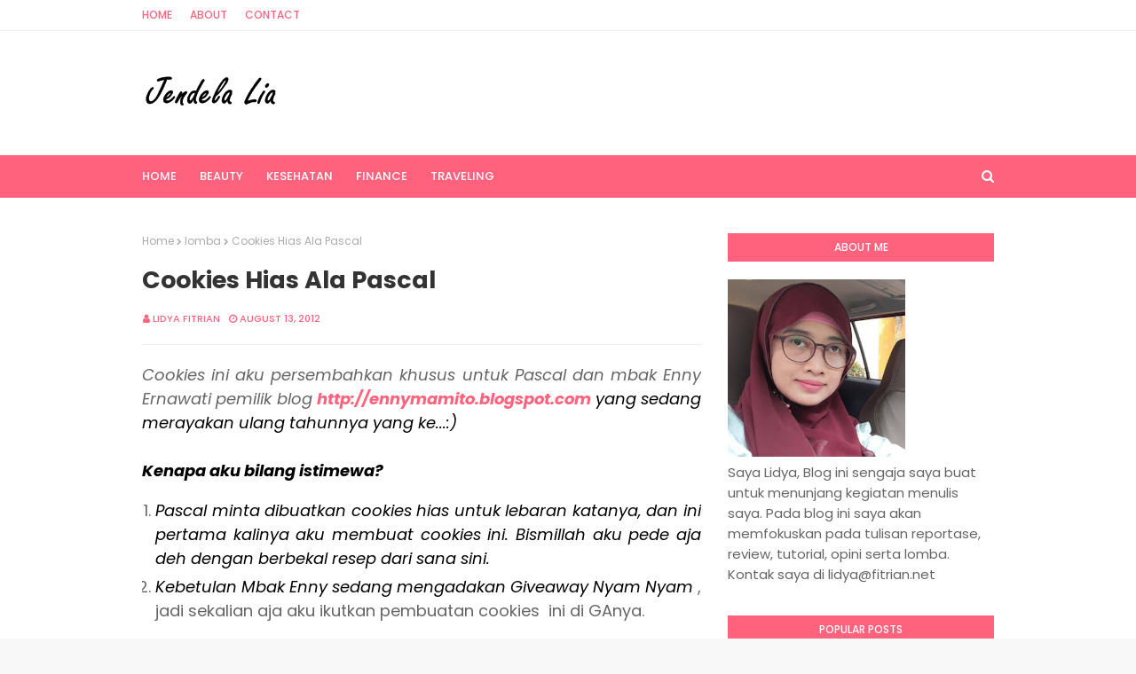

--- FILE ---
content_type: text/html; charset=UTF-8
request_url: https://www.fitrian.net/2012/08/cookies-hias-ala-pascal.html?showComment=1344843395296
body_size: 43294
content:
<!DOCTYPE html>
<html class='ltr' dir='ltr' xmlns='http://www.w3.org/1999/xhtml' xmlns:b='http://www.google.com/2005/gml/b' xmlns:data='http://www.google.com/2005/gml/data' xmlns:expr='http://www.google.com/2005/gml/expr'>
<head>
    
    
    
    <!-- Google tag (gtag.js) -->
<script async src="https://www.googletagmanager.com/gtag/js?id=G-M11MHQH12F"></script>
<script>
  window.dataLayer = window.dataLayer || [];
  function gtag(){dataLayer.push(arguments);}
  gtag('js', new Date());

  gtag('config', 'G-M11MHQH12F');
</script>
    
    
    <script async='async' data-ad-client='ca-pub-4537879707961152' src='https://pagead2.googlesyndication.com/pagead/js/adsbygoogle.js'></script>
<meta content='width=device-width, initial-scale=1, minimum-scale=1, maximum-scale=1' name='viewport'/>
<title>Cookies Hias Ala Pascal</title>
<meta content='text/html; charset=UTF-8' http-equiv='Content-Type'/>
<!-- Chrome, Firefox OS and Opera -->
<meta content='#f8f8f8' name='theme-color'/>
<!-- Windows Phone -->
<meta content='#f8f8f8' name='msapplication-navbutton-color'/>
<meta content='blogger' name='generator'/>
<link href='https://www.fitrian.net/favicon.ico' rel='icon' type='image/x-icon'/>
<link href='https://www.fitrian.net/2012/08/cookies-hias-ala-pascal.html' rel='canonical'/>
<link rel="alternate" type="application/atom+xml" title="Jendela Lia | Dunia Virtual Tempat Belajar - Atom" href="https://www.fitrian.net/feeds/posts/default" />
<link rel="alternate" type="application/rss+xml" title="Jendela Lia | Dunia Virtual Tempat Belajar - RSS" href="https://www.fitrian.net/feeds/posts/default?alt=rss" />
<link rel="service.post" type="application/atom+xml" title="Jendela Lia | Dunia Virtual Tempat Belajar - Atom" href="https://www.blogger.com/feeds/570553745522599937/posts/default" />

<link rel="alternate" type="application/atom+xml" title="Jendela Lia | Dunia Virtual Tempat Belajar - Atom" href="https://www.fitrian.net/feeds/8258092548404708896/comments/default" />
<!--Can't find substitution for tag [blog.ieCssRetrofitLinks]-->
<link href='https://blogger.googleusercontent.com/img/b/R29vZ2xl/AVvXsEjuZmu3nqWv3W4PweRgrW4GYeNdJ1uBOfE-cUUXOVskh75j51flxAkHoRhvMS7TGNFQzq3c325p1ul04tSebnTSqlmtbvenhdW1flC3b75sBZWz4zVV2XIfb0hYVwVkqZc7SBXebsQag1JK/s320/cooking1.jpg' rel='image_src'/>
<meta content='https://www.fitrian.net/2012/08/cookies-hias-ala-pascal.html' property='og:url'/>
<meta content='Cookies Hias Ala Pascal' property='og:title'/>
<meta content='Blog berisi artikel tentang traveling, gadget, otomotif, teknologi, tutorial, kesehatan, buku, film, dan review hotel dan event blogger' property='og:description'/>
<meta content='https://blogger.googleusercontent.com/img/b/R29vZ2xl/AVvXsEjuZmu3nqWv3W4PweRgrW4GYeNdJ1uBOfE-cUUXOVskh75j51flxAkHoRhvMS7TGNFQzq3c325p1ul04tSebnTSqlmtbvenhdW1flC3b75sBZWz4zVV2XIfb0hYVwVkqZc7SBXebsQag1JK/w1200-h630-p-k-no-nu/cooking1.jpg' property='og:image'/>
<title>
Cookies Hias Ala Pascal
</title>
<!-- Google Fonts -->
<link href='//fonts.googleapis.com/css?family=Poppins:400,400i,500,500i,600,600i,700,700i' media='all' rel='stylesheet' type='text/css'/>
<link href='https://stackpath.bootstrapcdn.com/font-awesome/4.7.0/css/font-awesome.min.css' rel='stylesheet'/>
<!-- Template Style CSS -->
<style id='page-skin-1' type='text/css'><!--
/*
-----------------------------------------------
Blogger Template Style
Name:        Cream
Version:     Free Version
Author:      Way2Themes
Author Url:  https://www.way2themes.com/
----------------------------------------------- */
a,abbr,acronym,address,applet,b,big,blockquote,body,caption,center,cite,code,dd,del,dfn,div,dl,dt,em,fieldset,font,form,h1,h2,h3,h4,h5,h6,html,i,iframe,img,ins,kbd,label,legend,li,object,p,pre,q,s,samp,small,span,strike,strong,sub,sup,table,tbody,td,tfoot,th,thead,tr,tt,u,ul,var{padding:0;border:0;outline:0;vertical-align:baseline;background:0 0;text-decoration:none}form,textarea,input,button{-webkit-appearance:none;-moz-appearance:none;appearance:none;border-radius:0}dl,ul{list-style-position:inside;font-weight:400;list-style:none}ul li{list-style:none}caption,th{text-align:center}img{border:none;position:relative}a,a:visited{text-decoration:none}.clearfix{clear:both}.section,.widget,.widget ul{margin:0;padding:0}a{color:#ff627d}a img{border:0}abbr{text-decoration:none}.CSS_LIGHTBOX{z-index:999999!important}.separator a{clear:none!important;float:none!important;margin-left:0!important;margin-right:0!important}#navbar-iframe,.widget-item-control,a.quickedit,.home-link,.feed-links{display:none!important}.center{display:table;margin:0 auto;position:relative}.widget > h2,.widget > h3{display:none}body{background:#f8f8f8 url() repeat fixed top left;background-color:#f8f8f8;font-family:'Poppins',sans-serif;font-size:14px;font-weight:400;color:#656565;word-wrap:break-word;margin:0;padding:0}#outer-wrapper{margin:0 auto;background-color:#fff;box-shadow:0 0 5px rgba(0,0,0,.1)}.row{width:960px}#content-wrapper{margin:40px auto 0;overflow:hidden}#content-wrapper > .container{margin:0 -15px}#main-wrapper{float:left;overflow:hidden;width:66.66666667%;box-sizing:border-box;word-wrap:break-word;padding:0 15px;margin:0}#sidebar-wrapper{float:right;overflow:hidden;width:33.33333333%;box-sizing:border-box;word-wrap:break-word;padding:0 15px}.post-image-wrap{position:relative;display:block}.post-image-link,.about-author .avatar-container,.comments .avatar-image-container{background-color:rgba(155,155,155,0.07);color:transparent!important}.post-thumb{display:block;position:relative;width:100%;height:100%;object-fit:cover;z-index:1;transition:opacity .17s ease}.post-image-link:hover .post-thumb,.post-image-wrap:hover .post-image-link .post-thumb,.hot-item-inner:hover .post-image-link .post-thumb{opacity:.9}.post-title a{display:block}#top-bar{width:100%;height:34px;background-color:#fff;overflow:hidden;margin:0;border-bottom:1px solid #eee}#top-bar .container{margin:0 auto}.top-bar-nav{position:relative;float:left;display:block}.top-bar-nav .widget > .widget-title{display:none}.top-bar-nav ul li{float:left}.top-bar-nav ul li > a{height:34px;display:block;color:#ff627d;font-size:12px;font-weight:500;line-height:34px;text-transform:uppercase;margin:0 10px 0 0;padding:0 5px;transition:color .17s}.top-bar-nav ul li:first-child > a{padding:0 5px 0 0}.top-bar-nav ul > li:hover > a{color:#333333}.top-bar-social{position:relative;float:right;display:block}.top-bar-social .widget > .widget-title{display:none}.top-bar-social ul > li{float:left;display:inline-block}.top-bar-social ul > li > a{line-height:34px;display:block;color:#ff627d;text-decoration:none;font-size:14px;text-align:center;padding:0 7px;margin:0 0 0 10px;transition:color .17s}.top-bar-social ul > li:last-child > a{padding:0 0 0 7px}.top-bar-social ul > li:hover > a{color:#333333}.social a:before{display:inline-block;font-family:FontAwesome;font-style:normal;font-weight:400}.social .blogger a:before{content:"\f37d"}.social .facebook a:before{content:"\f09a"}.social .twitter a:before{content:"\f099"}.social .gplus a:before{content:"\f0d5"}.social .rss a:before{content:"\f09e"}.social .youtube a:before{content:"\f167"}.social .skype a:before{content:"\f17e"}.social .stumbleupon a:before{content:"\f1a4"}.social .tumblr a:before{content:"\f173"}.social .vk a:before{content:"\f189"}.social .stack-overflow a:before{content:"\f16c"}.social .github a:before{content:"\f09b"}.social .linkedin a:before{content:"\f0e1"}.social .dribbble a:before{content:"\f17d"}.social .soundcloud a:before{content:"\f1be"}.social .behance a:before{content:"\f1b4"}.social .digg a:before{content:"\f1a6"}.social .instagram a:before{content:"\f16d"}.social .pinterest a:before{content:"\f0d2"}.social .twitch a:before{content:"\f1e8"}.social .delicious a:before{content:"\f1a5"}.social .codepen a:before{content:"\f1cb"}.social .reddit a:before{content:"\f1a1"}.social .whatsapp a:before{content:"\f232"}.social .snapchat a:before{content:"\f2ac"}.social .email a:before{content:"\f0e0"}.social .external-link a:before{content:"\f35d"}.social-color .blogger a{background-color:#ff5722}.social-color .facebook a{background-color:#3b5999}.social-color .twitter a{background-color:#00acee}.social-color .gplus a{background-color:#db4a39}.social-color .youtube a{background-color:#f50000}.social-color .instagram a{background:linear-gradient(15deg,#ffb13d,#dd277b,#4d5ed4)}.social-color .pinterest a{background-color:#ca2127}.social-color .dribbble a{background-color:#ea4c89}.social-color .linkedin a{background-color:#0077b5}.social-color .tumblr a{background-color:#365069}.social-color .twitch a{background-color:#6441a5}.social-color .rss a{background-color:#ffc200}.social-color .skype a{background-color:#00aff0}.social-color .stumbleupon a{background-color:#eb4823}.social-color .vk a{background-color:#4a76a8}.social-color .stack-overflow a{background-color:#f48024}.social-color .github a{background-color:#24292e}.social-color .soundcloud a{background:linear-gradient(#ff7400,#ff3400)}.social-color .behance a{background-color:#191919}.social-color .digg a{background-color:#1b1a19}.social-color .delicious a{background-color:#0076e8}.social-color .codepen a{background-color:#000}.social-color .reddit a{background-color:#ff4500}.social-color .whatsapp a{background-color:#3fbb50}.social-color .snapchat a{background-color:#ffe700}.social-color .email a{background-color:#888}.social-color .external-link a{background-color:#202020}#header-wrap{position:relative;margin:0}.header-header{background-color:#fff;width:100%;height:90px;position:relative;overflow:hidden;padding:25px 0}.header-header .container{position:relative;margin:0 auto;padding:0}.header-logo{position:relative;float:left;width:auto;max-width:250px;max-height:60px;margin:0;padding:15px 0}.header-logo .header-image-wrapper{display:block}.header-logo img{max-width:100%;max-height:60px;margin:0}.header-logo h1{color:#333333;font-size:20px;line-height:1.4em;margin:0}.header-logo p{font-size:12px;margin:5px 0 0}.header-ads{position:relative;float:right}.header-ads .widget > .widget-title{display:none}.header-ads .widget{max-width:100%}.header-ads .widget .widget-content{width:728px;max-width:100%;max-height:90px;line-height:1}.header-menu{position:relative;width:100%;height:48px;background-color:#ff627d;z-index:10;font-size:13px;margin:0}.header-menu .container{position:relative;margin:0 auto;padding:0}#main-menu .widget,#main-menu .widget > .widget-title{display:none}#main-menu .show-menu{display:block}#main-menu{position:relative;height:48px;z-index:15}#main-menu ul > li{float:left;position:relative;margin:0;padding:0;transition:background .17s}#main-menu ul > li > a{position:relative;color:#ffffff;font-size:13px;font-weight:500;text-transform:uppercase;line-height:48px;display:inline-block;margin:0;padding:0 13px;transition:color .17s ease}#main-menu ul#main-menu-nav > li:first-child > a{padding:0 13px 0 0}#main-menu ul > li:hover > a{color:#fff}#main-menu ul > li > ul{position:absolute;float:left;left:0;top:48px;width:180px;background-color:#202020;z-index:99999;margin:0;padding:0;box-shadow:0 3px 5px rgba(0,0,0,0.2);visibility:hidden;opacity:0}#main-menu ul > li > ul > li > ul{position:absolute;float:left;top:0;left:100%;margin:0}#main-menu ul > li > ul > li{display:block;float:none;position:relative;transition:all .17s ease}#main-menu ul > li > ul > li a{display:block;height:36px;font-size:12px;color:#fff;line-height:36px;box-sizing:border-box;margin:0;padding:0 15px;transition:all .17s ease}#main-menu ul > li > ul > li:hover{background-color:rgba(0,0,0,0.2)}#main-menu ul > li > ul > li:hover > a{color:#ff627d}#main-menu ul > li.has-sub > a:after{content:'\f107';float:right;font-family:FontAwesome;font-size:14px;font-weight:400;margin:0 0 0 3px}#main-menu ul > li > ul > li.has-sub > a:after{content:'\f105';float:right;margin:0}#main-menu .mega-menu{position:static!important}#main-menu .mega-menu > ul{width:100%;box-sizing:border-box;padding:20px 10px}#main-menu .mega-menu > ul.mega-menu-inner{overflow:hidden}#main-menu ul > li:hover > ul,#main-menu ul > li > ul > li:hover > ul{visibility:visible;opacity:1}#main-menu ul ul{transition:all .17s ease}.mega-menu-inner .mega-item{float:left;width:25%;box-sizing:border-box;padding:0 10px}.mega-menu-inner .mega-content{position:relative;width:100%;overflow:hidden;padding:0}.mega-content .post-image-wrap{width:100%;height:140px;overflow:hidden}.mega-content .post-image-link{width:100%;height:100%;z-index:1;display:block;position:relative;overflow:hidden}.mega-content .post-title{position:relative;font-size:14px;font-weight:500;line-height:1.5em;margin:7px 0 5px}.mega-content .post-title a{display:block;color:#fff;transition:color .17s}.mega-content:hover .post-title a{color:#ff627d}.mega-content .post-meta{color:#aaa}.no-posts{float:left;width:100%;height:100px;line-height:100px;text-align:center}.mega-menu .no-posts{line-height:60px;color:#333333}.show-search,.hide-search{position:absolute;right:0;top:0;display:block;width:48px;height:48px;line-height:48px;z-index:20;color:#ffffff;font-size:15px;text-align:right;cursor:pointer;transition:color .17s ease}.show-search:before{content:"\f002";font-family:FontAwesome;font-weight:400}.hide-search:before{content:"\f00d";font-family:FontAwesome;font-weight:400}.show-search:hover,.hide-search:hover{color:#fff}#nav-search{display:none;position:absolute;left:0;top:0;width:100%;height:48px;z-index:99;background-color:#ff627d;box-sizing:border-box;padding:0}#nav-search .search-form{width:100%;height:48px;background-color:rgba(0,0,0,0);line-height:48px;overflow:hidden;padding:0}#nav-search .search-input{width:100%;height:48px;font-family:inherit;color:#ffffff;margin:0;padding:0 70px 0 0;background-color:rgba(0,0,0,0);font-size:14px;font-weight:400;box-sizing:border-box;border:0}#nav-search .search-input:focus{color:#ffffff;outline:none}.slide-menu-toggle{display:none;position:absolute;line-height:48px;height:48px;width:48px;top:0;left:0;font-family:FontAwesome;color:#fff;font-size:17px;font-weight:400;text-align:left;cursor:pointer;z-index:4;padding:0}.slide-menu-toggle:before{content:"\f0c9"}.nav-active .slide-menu-toggle:before{content:"\f00d"}.mobile-menu{display:none;position:absolute;top:48px;left:0;width:100%;background-color:#202020;box-sizing:border-box;padding:20px;border-top:1px solid rgba(255,255,255,0.08);visibility:hidden;opacity:0;transform-origin:0 0;transform:scaleY(0);transition:all .17s ease}.nav-active .mobile-menu{visibility:visible;opacity:1;transform:scaleY(1)}.mobile-menu > ul{margin:0}.mobile-menu .m-sub{display:none;padding:0}.mobile-menu ul li{position:relative;display:block;overflow:hidden;float:left;width:100%;font-size:13px;font-weight:500;text-transform:uppercase;line-height:38px;margin:0;padding:0}.mobile-menu > ul li ul{overflow:hidden}.mobile-menu ul li a{color:#fff;padding:0;display:block;transition:all .17s ease}.mobile-menu ul li.has-sub .submenu-toggle{position:absolute;top:0;right:0;color:#fff;cursor:pointer}.mobile-menu ul li.has-sub .submenu-toggle:after{content:'\f105';font-family:FontAwesome;font-weight:400;float:right;width:34px;font-size:16px;text-align:center;transition:all .17s ease}.mobile-menu ul li.has-sub.show > .submenu-toggle:after{transform:rotate(90deg)}.mobile-menu > ul > li > ul > li > a{color:#fff;opacity:.7;padding:0 0 0 15px}.mobile-menu > ul > li > ul > li > ul > li > a{color:#fff;opacity:.7;padding:0 0 0 30px}.mobile-menu ul li a:hover,.mobile-menu ul > li > .submenu-toggle:hover{color:#ff627d}.post-meta{overflow:hidden;color:#ff627d;font-size:11px;font-weight:500;text-transform:uppercase;padding:0 1px}.post-meta .post-author,.post-meta .post-date{float:left;display:inline-block;margin:0 10px 0 0}.post-meta .post-author:before,.post-meta .post-date:before{font-family:FontAwesome;font-weight:400;margin:0 3px 0 0}.post-meta .post-author:before{content:'\f007'}.post-meta .post-date:before{content:'\f017'}.post-meta a{color:#ff627d;transition:color .17s}.post-meta a:hover{color:#333333}#hot-wrapper{margin:0 auto}#hot-section .widget,#hot-section .widget > .widget-title{display:none}#hot-section .show-hot{display:block!important}#hot-section .show-hot .widget-content{position:relative;overflow:hidden;height:360px;margin:40px 0 0}.hot-loader{position:relative;height:100%;overflow:hidden;display:block}.hot-loader:after{content:'';position:absolute;top:50%;left:50%;width:26px;height:26px;margin:-15px 0 0 -15px;border:2px solid #ddd;border-left-color:#ff627d;border-top-color:#ff627d;border-radius:100%;animation:spinner .8s infinite linear;transform-origin:center}@-webkit-keyframes spinner {0%{-webkit-transform:rotate(0deg);transform:rotate(0deg)}to{-webkit-transform:rotate(1turn);transform:rotate(1turn)}}@keyframes spinner {0%{-webkit-transform:rotate(0deg);transform:rotate(0deg)}to{-webkit-transform:rotate(1turn);transform:rotate(1turn)}}ul.hot-posts{position:relative;overflow:hidden;height:360px;margin:0 -5px}.hot-posts .hot-item{position:relative;float:left;width:25%;height:175px;overflow:hidden;box-sizing:border-box;padding:0 5px}.hot-posts .hot-item.item-0{width:50%;height:360px}.hot-posts .hot-item.item-1,.hot-posts .hot-item.item-2{margin:0 0 10px}.hot-item-inner{position:relative;float:left;width:100%;height:100%;overflow:hidden;display:block}.hot-posts .post-image-link{width:100%;height:100%;position:relative;overflow:hidden;display:block}.hot-posts .post-info{position:absolute;bottom:0;left:0;width:100%;background-image:linear-gradient(rgba(0,0,0,0),#000);overflow:hidden;z-index:5;box-sizing:border-box;padding:20px}.hot-posts .post-title{font-size:14px;font-weight:500;display:block;line-height:1.5em;margin:10px 0 5px}.hot-posts .item-0 .post-title{font-size:21px;margin:10px 0}.hot-posts .post-title a{color:#fff;display:block}.hot-posts .post-meta,.hot-posts .post-meta a{color:#fff}.show-hot .no-posts{position:absolute;top:calc(50% - 50px);left:0;width:100%}.queryMessage{overflow:hidden;background-color:#f2f2f2;color:#333333;font-size:13px;font-weight:400;padding:8px 10px;margin:0 0 25px}.queryMessage .query-info{margin:0 5px}.queryMessage .search-query,.queryMessage .search-label{font-weight:700;text-transform:uppercase}.queryMessage .search-query:before,.queryMessage .search-label:before{content:"\201c"}.queryMessage .search-query:after,.queryMessage .search-label:after{content:"\201d"}.queryMessage a.show-more{float:right;color:#ff627d;text-decoration:underline;transition:opacity .17s}.queryMessage a.show-more:hover{opacity:.8}.queryEmpty{font-size:13px;font-weight:400;padding:10px 0;margin:0 0 25px;text-align:center}.title-wrap{position:relative;float:left;width:100%;height:32px;background-color:#ff627d;display:block;margin:0 0 20px}.title-wrap > h3{position:relative;display:block;height:32px;font-size:12px;color:#fff;font-weight:500;line-height:32px;text-align:center;text-transform:uppercase;padding:0;margin:0}.custom-widget li{overflow:hidden;margin:20px 0 0}.custom-widget li:first-child{padding:0;margin:0;border:0}.custom-widget .post-image-link{position:relative;width:80px;height:70px;float:left;overflow:hidden;display:block;vertical-align:middle;margin:0 12px 0 0}.custom-widget .post-info{overflow:hidden}.custom-widget .post-title{overflow:hidden;font-size:13px;font-weight:500;line-height:1.5em;margin:0 0 3px}.custom-widget .post-title a{display:block;color:#333333;transition:color .17s}.custom-widget li:hover .post-title a{color:#ff627d}.index-post-wrap{position:relative;float:left;width:100%}.blog-post{display:block;overflow:hidden;word-wrap:break-word}.home-title{position:relative;font-size:15px;color:#333333;font-weight:500;line-height:15px;text-transform:uppercase;margin:0 0 20px}.home-title:before{content:'';position:absolute;z-index:1}.home-title span{position:relative;z-index:5}.grid-posts{display:flex;flex-wrap:wrap;margin:0 -15px}.index-post{display:block;width:50%;box-sizing:border-box;padding:0 15px;margin:0 0 40px}.index-post .post-image-wrap{float:left;width:100%;height:180px;overflow:hidden;margin:0 0 10px}.index-post .post-image-wrap .post-image-link{width:100%;height:100%;position:relative;display:block;z-index:1;overflow:hidden}.post-tag{position:absolute;top:20px;left:20px;height:18px;z-index:5;background-color:#ff627d;color:#fff;font-size:10px;line-height:18px;font-weight:500;text-transform:uppercase;padding:0 7px}.index-post .post-info{float:left;width:100%;overflow:hidden}.index-post .post-info > h2{font-size:19px;font-weight:500;line-height:1.5em;text-decoration:none;margin:0}.index-post .post-info > h2 > a{display:block;color:#333333;transition:color .17s}.index-post .post-info > h2:hover > a{color:#ff627d}.widget iframe,.widget img{max-width:100%}.date-header{display:block;overflow:hidden;font-weight:400;margin:0!important;padding:0}.index-post .post-meta{margin:10px 0 0}.post-snippet{position:relative;display:block;overflow:hidden;font-size:13px;line-height:1.6em;font-weight:400;margin:7px 0 0}a.read-more{display:inline-block;color:#ff627d;font-size:13px;font-weight:500;text-transform:uppercase;margin:15px 0 0;transition:color .17s ease}a.read-more:after{content:'\f178';font-family:FontAwesome;font-weight:400;margin:0 0 0 5px}a.read-more:hover{color:#333333}#breadcrumb{font-size:12px;font-weight:400;color:#aaa;margin:0 0 15px}#breadcrumb a{color:#aaa;transition:color .17s}#breadcrumb a:hover{color:#ff627d}#breadcrumb a,#breadcrumb em{display:inline-block}#breadcrumb .delimiter:after{content:'\f054';font-family:FontAwesome;font-size:8px;font-weight:400;font-style:normal;vertical-align:middle;margin:0 3px}.item-post h1.post-title{color:#333333;font-size:27px;line-height:1.5em;font-weight:700;position:relative;display:block;margin:0 0 15px;padding:0}.static_page .item-post h1.post-title{margin:0}.item-post .post-body{width:100%;font-size:18px;line-height:1.5em;overflow:hidden;padding:20px 0 0;margin:20px 0 0;border-top:1px solid #eee}.item-post .post-outer{padding:0}.item-post .post-body img{max-width:100%}.main .widget{margin:0}.main .Blog{border-bottom-width:0}.post-footer{position:relative;float:left;width:100%;margin:20px 0 0}.inline-ad{position:relative;display:block;max-height:60px;margin:0 0 30px}.inline-ad > ins{display:block!important;margin:0 auto!important}.item .inline-ad{float:left;width:100%;margin:20px 0 0}.item-post-wrap > .inline-ad{margin:0 0 20px}.post-labels{overflow:hidden;height:auto;position:relative;margin:0 0 20px;padding:0}.post-labels span,.post-labels a{float:left;height:22px;background-color:#f2f2f2;color:#333333;font-size:12px;line-height:22px;font-weight:400;margin:0;padding:0 10px}.post-labels span{background-color:#ff627d;color:#fff}.post-labels a{margin:0 0 0 5px;transition:all .17s ease}.post-labels a:hover{background-color:#ff627d;color:#fff;border-color:#ff627d}.post-reactions{height:28px;display:block;margin:0 0 15px}.post-reactions span{float:left;color:#333333;font-size:11px;line-height:25px;text-transform:uppercase;font-weight:500}.reactions-inner{float:left;margin:0;height:28px}.post-share{position:relative;overflow:hidden;line-height:0;margin:0 0 30px}ul.share-links{position:relative}.share-links li{width:70px;float:left;box-sizing:border-box;margin:0 5px 0 0}.share-links li a{float:left;display:inline-block;cursor:pointer;width:100%;height:32px;line-height:32px;color:#fff;font-weight:400;font-size:15px;text-align:center;box-sizing:border-box;opacity:1;transition:all .17s ease}.share-links li a:hover{opacity:.8}ul.post-nav{position:relative;overflow:hidden;display:block;margin:0 0 30px}.post-nav li{display:inline-block;width:50%}.post-nav .post-prev{float:left;text-align:left;box-sizing:border-box;padding:0 10px}.post-nav .post-next{float:right;text-align:right;box-sizing:border-box;padding:0 10px}.post-nav li a{color:#333333;line-height:1.4em;display:block;overflow:hidden;transition:color .17s}.post-nav li:hover a{color:#ff627d}.post-nav li span{display:block;font-size:11px;color:#aaa;font-weight:700;text-transform:uppercase;padding:0 0 2px}.post-nav .post-prev span:before{content:"\f053";float:left;font-family:FontAwesome;font-size:10px;font-weight:400;text-transform:none;margin:0 2px 0 0}.post-nav .post-next span:after{content:"\f054";float:right;font-family:FontAwesome;font-size:10px;font-weight:400;text-transform:none;margin:0 0 0 2px}.post-nav p{font-size:12px;font-weight:400;line-height:1.4em;margin:0}.post-nav .post-nav-active p{color:#aaa}.about-author{position:relative;display:block;overflow:hidden;background-color:#f9f9f9;padding:20px;margin:0 0 30px}.about-author .avatar-container{position:relative;float:left;width:80px;height:80px;background-color:rgba(255,255,255,0.05);overflow:hidden;margin:0 15px 0 0}.about-author .author-avatar{float:left;width:100%;height:100%}.author-name{overflow:hidden;display:inline-block;font-size:12px;font-weight:500;text-transform:uppercase;line-height:14px;margin:7px 0 3px}.author-name span{color:#333333}.author-name a{color:#ff627d;transition:opacity .17s}.author-name a:hover{opacity:.8}.author-description{display:block;overflow:hidden;font-size:12px;font-weight:400;line-height:1.6em}.author-description a:hover{text-decoration:underline}#related-wrap{overflow:hidden;margin:0 0 30px}#related-wrap .related-tag{display:none}.related-ready{float:left;width:100%}.related-ready .loader{height:178px}ul.related-posts{position:relative;overflow:hidden;margin:0 -10px;padding:0}.related-posts .related-item{width:33.33333333%;position:relative;overflow:hidden;float:left;display:block;box-sizing:border-box;padding:0 10px;margin:0}.related-posts .post-image-link{width:100%;height:130px;position:relative;overflow:hidden;display:block}.related-posts .post-title{font-size:13px;font-weight:400;line-height:1.5em;display:block;margin:7px 0 5px}.related-posts .post-title a{color:#333333;transition:color .17s}.related-posts .related-item:hover .post-title a{color:#ff627d}#blog-pager{float:left;width:100%;overflow:hidden;clear:both;margin:0 0 40px}.blog-pager a,.blog-pager span{float:left;display:block;min-width:36px;height:36px;background-color:#f2f2f2;color:#333333;font-size:12px;font-weight:500;line-height:36px;text-align:center;box-sizing:border-box;padding:0 10px;margin:0 5px 0 0;border-radius:36px;transition:all .17s ease}.blog-pager span.page-dots{min-width:20px;background-color:#fff;font-size:16px;color:#656565;font-weight:400;line-height:32px;padding:0}.blog-pager .page-of{display:none;width:auto;float:right;border-color:rgba(0,0,0,0);margin:0}.blog-pager .page-active,.blog-pager a:hover{background-color:#ff627d;color:#fff;border-color:#ff627d}.blog-pager .page-prev:before,.blog-pager .page-next:before{font-family:FontAwesome;font-size:11px;font-weight:400}.blog-pager .page-prev:before{content:'\f053'}.blog-pager .page-next:before{content:'\f054'}.blog-pager .blog-pager-newer-link,.blog-pager .blog-pager-older-link{float:left;display:inline-block;width:auto;padding:0 10px;margin:0}.blog-pager .blog-pager-older-link{float:right}.archive #blog-pager,.home .blog-pager .blog-pager-newer-link,.home .blog-pager .blog-pager-older-link{display:none}.blog-post-comments{display:none;margin:0 0 30px}.blog-post-comments .comments-title{margin:0 0 20px}.comments-system-disqus .comments-title,.comments-system-facebook .comments-title{margin:0}#comments{margin:0}#gpluscomments{float:left!important;width:100%!important;margin:0 0 25px!important}#gpluscomments iframe{float:left!important;width:100%}.comments{display:block;clear:both;margin:0;color:#333333}.comments .comment-thread > ol{padding:0}.comments > h3{font-size:13px;font-weight:400;font-style:italic;padding-top:1px}.comments .comments-content .comment{list-style:none;margin:0;padding:0 0 8px}.comments .comments-content .comment:first-child{padding-top:0}.facebook-tab,.fb_iframe_widget_fluid span,.fb_iframe_widget iframe{width:100%!important}.comments .item-control{position:static}.comments .avatar-image-container{float:left;overflow:hidden;position:absolute}.comments .avatar-image-container,.comments .avatar-image-container img{height:35px;max-height:35px;width:35px;max-width:35px;border-radius:100%}.comments .comment-block{overflow:hidden;padding:0 0 10px}.comments .comment-block,.comments .comments-content .comment-replies{margin:0 0 0 50px}.comments .comments-content .inline-thread{padding:0}.comments .comment-actions{float:left;width:100%;position:relative;margin:0}.comments .comments-content .comment-header{font-size:15px;display:block;overflow:hidden;clear:both;margin:0 0 3px;padding:0 0 5px;border-bottom:1px dashed #d6d6d6}.comments .comments-content .comment-header a{color:#333333;transition:color .17s}.comments .comments-content .comment-header a:hover{color:#ff627d}.comments .comments-content .user{font-style:normal;font-weight:500;display:block}.comments .comments-content .icon.blog-author{display:none}.comments .comments-content .comment-content{float:left;font-size:13px;color:#5E5E5E;font-weight:400;text-align:left;line-height:1.4em;margin:5px 0 9px}.comments .comment .comment-actions a{margin-right:5px;padding:2px 5px;color:#333333;font-weight:400;background-color:#f2f2f2;font-size:10px;transition:all .17s ease}.comments .comment .comment-actions a:hover{color:#fff;background-color:#ff627d;border-color:#ff627d;text-decoration:none}.comments .comments-content .datetime{float:left;font-size:11px;font-weight:400;color:#aaa;position:relative;padding:0 1px;margin:4px 0 0;display:block}.comments .comments-content .datetime a,.comments .comments-content .datetime a:hover{color:#aaa}.comments .thread-toggle{margin-bottom:4px}.comments .thread-toggle .thread-arrow{height:7px;margin:0 3px 2px 0}.comments .thread-count a,.comments .continue a{transition:opacity .17s}.comments .thread-count a:hover,.comments .continue a:hover{opacity:.8}.comments .thread-expanded{padding:5px 0 0}.comments .thread-chrome.thread-collapsed{display:none}.thread-arrow:before{content:'';font-family:FontAwesome;color:#333333;font-weight:400;margin:0 2px 0 0}.comments .thread-expanded .thread-arrow:before{content:'\f0d7'}.comments .thread-collapsed .thread-arrow:before{content:'\f0da'}.comments .comments-content .comment-thread{margin:0}.comments .continue a{padding:0 0 0 60px;font-weight:400}.comments .comments-content .loadmore.loaded{margin:0;padding:0}.comments .comment-replybox-thread{margin:0}.comments .comments-content .loadmore,.comments .comments-content .loadmore.loaded{display:none}#comment-editor{margin:0 0 20px}.post-body h1,.post-body h2,.post-body h3,.post-body h4,.post-body h5,.post-body h6{color:#333333;font-weight:700;margin:0 0 15px}.post-body h1,.post-body h2{font-size:24px}.post-body h3{font-size:21px}.post-body h4{font-size:18px}.post-body h5{font-size:16px}.post-body h6{font-size:13px}blockquote{font-style:italic;padding:10px;margin:0;border-left:4px solid #ff627d}blockquote:before,blockquote:after{display:inline-block;font-family:FontAwesome;font-style:normal;font-weight:400;color:#aaa;line-height:1}blockquote:before{content:'\f10d';margin:0 10px 0 0}blockquote:after{content:'\f10e';margin:0 0 0 10px}.widget .post-body ul,.widget .post-body ol{line-height:1.5;font-weight:400}.widget .post-body li{margin:5px 0;padding:0;line-height:1.5}.post-body ul{padding:0 0 0 20px}.post-body ul li:before{content:"\f105";font-family:FontAwesome;font-size:13px;font-weight:400;margin:0 5px 0 0}.post-body u{text-decoration:underline}.post-body a{transition:color .17s ease}.post-body strike{text-decoration:line-through}.contact-form{overflow:hidden}.contact-form .widget-title{display:none}.contact-form .contact-form-name{width:calc(50% - 5px)}.contact-form .contact-form-email{width:calc(50% - 5px);float:right}.sidebar .widget{position:relative;overflow:hidden;background-color:#fff;box-sizing:border-box;padding:0;margin:0 0 35px}.sidebar .widget-title{position:relative;float:left;width:100%;height:32px;background-color:#ff627d;display:block;margin:0 0 20px}.sidebar .widget-title > h3{position:relative;display:block;height:32px;font-size:12px;color:#fff;font-weight:500;line-height:32px;text-align:center;text-transform:uppercase;padding:0 15px;margin:0;border-radius:2px 2px 0 0}.sidebar .widget-content{float:left;width:100%;margin:0}ul.social-counter{margin:0 -5px}.social-counter li{float:left;width:25%;box-sizing:border-box;padding:0 5px;margin:10px 0 0}.social-counter li:nth-child(1),.social-counter li:nth-child(2),.social-counter li:nth-child(3),.social-counter li:nth-child(4){margin-top:0}.social-counter li a{display:block;height:40px;font-size:22px;color:#ff627d;text-align:center;line-height:40px;border:1px solid #eee;transition:color .17s}.social-counter li a:hover{color:#333333}.list-label li{position:relative;display:block;padding:7px 0;border-top:1px dotted #ebebeb}.list-label li:first-child{padding-top:0;border-top:0}.list-label li:last-child{padding-bottom:0;border-bottom:0}.list-label li a{display:block;color:#333333;font-size:12px;font-weight:400;text-transform:capitalize;transition:color .17s}.list-label li a:before{content:"\f054";float:left;color:#333333;font-weight:400;font-family:FontAwesome;font-size:6px;margin:6px 3px 0 0;transition:color .17s}.list-label li a:hover{color:#ff627d}.list-label .label-count{position:relative;float:right;width:16px;height:16px;background-color:#ff627d;color:#fff;font-size:11px;font-weight:400;text-align:center;line-height:16px}.cloud-label li{position:relative;float:left;margin:0 5px 5px 0}.cloud-label li a{display:block;height:26px;color:#ff627d;font-size:12px;line-height:26px;font-weight:400;padding:0 10px;border:1px solid #eee;transition:all .17s ease}.cloud-label li a:hover{color:#fff;background-color:#ff627d;border-color:#ff627d}.cloud-label .label-count{display:none}.sidebar .FollowByEmail > .widget-title > h3{margin:0}.FollowByEmail .widget-content{position:relative;overflow:hidden;background-color:#fff;text-align:center;font-weight:400;box-sizing:border-box;padding:20px;border-radius:2px;border:1px solid #eee}.FollowByEmail .widget-content > h3{font-size:18px;color:#333333;font-weight:500;text-transform:uppercase;margin:0 0 13px}.FollowByEmail .before-text{font-size:13px;line-height:1.5em;margin:0 0 15px;display:block;padding:0 10px;overflow:hidden}.FollowByEmail .widget-content:after{content:'\f0e0';position:absolute;right:-15px;top:-15px;font-family:FontAwesome;font-size:50px;color:#ff627d;opacity: .5;transform:rotate(21deg)}.FollowByEmail .follow-by-email-inner{position:relative}.FollowByEmail .follow-by-email-inner .follow-by-email-address{width:100%;height:32px;color:#333333;font-size:11px;font-family:inherit;padding:0 10px;margin:0 0 10px;box-sizing:border-box;border:1px solid #eee;transition:ease .17s}.FollowByEmail .follow-by-email-inner .follow-by-email-submit{width:100%;height:32px;font-family:inherit;font-size:11px;color:#fff;background-color:#ff627d;text-transform:uppercase;text-align:center;font-weight:500;cursor:pointer;margin:0;border:0;transition:opacity .17s ease}.FollowByEmail .follow-by-email-inner .follow-by-email-submit:hover{opacity:.85}#ArchiveList ul.flat li{color:#333333;font-size:13px;font-weight:400;padding:7px 0;border-bottom:1px dotted #eaeaea}#ArchiveList ul.flat li:first-child{padding-top:0}#ArchiveList ul.flat li:last-child{padding-bottom:0;border-bottom:0}#ArchiveList .flat li > a{display:block;color:#333333;transition:color .17s}#ArchiveList .flat li > a:hover{color:#ff627d}#ArchiveList .flat li > a:before{content:"\f054";float:left;color:#161619;font-weight:400;font-family:FontAwesome;font-size:6px;margin:6px 3px 0 0;display:inline-block;transition:color .17s}#ArchiveList .flat li > a > span{position:relative;float:right;width:16px;height:16px;background-color:#ff627d;color:#fff;font-size:11px;font-weight:400;text-align:center;line-height:16px}.PopularPosts .post{overflow:hidden;margin:20px 0 0}.PopularPosts .post:first-child{padding:0;margin:0;border:0}.PopularPosts .post-image-link{position:relative;width:80px;height:70px;float:left;overflow:hidden;display:block;vertical-align:middle;margin:0 12px 0 0}.PopularPosts .post-info{overflow:hidden}.PopularPosts .post-title{font-size:13px;font-weight:500;line-height:1.5em;margin:0 0 3px}.PopularPosts .post-title a{display:block;color:#333333;transition:color .17s}.PopularPosts .post:hover .post-title a{color:#ff627d}.PopularPosts .post-date:before{font-size:10px}.FeaturedPost .post-image-link{display:block;position:relative;width:100%;height:180px;overflow:hidden;margin:0 0 10px}.FeaturedPost .post-title{font-size:16px;overflow:hidden;font-weight:400;line-height:1.5em;margin:0 0 5px}.FeaturedPost .post-title a{color:#333333;display:block;transition:color .17s ease}.FeaturedPost .post-title a:hover{color:#ff627d}.Text{font-size:13px}.contact-form-widget form{font-weight:400}.contact-form-name{float:left;width:100%;height:30px;font-family:inherit;font-size:13px;line-height:30px;box-sizing:border-box;padding:5px 10px;margin:0 0 10px;border:1px solid #ebebeb;border-radius:2px}.contact-form-email{float:left;width:100%;height:30px;font-family:inherit;font-size:13px;line-height:30px;box-sizing:border-box;padding:5px 10px;margin:0 0 10px;border:1px solid #ebebeb;border-radius:2px}.contact-form-email-message{float:left;width:100%;font-family:inherit;font-size:13px;box-sizing:border-box;padding:5px 10px;margin:0 0 10px;border:1px solid #ebebeb;border-radius:2px}.contact-form-button-submit{float:left;width:100%;height:30px;background-color:#ff627d;font-size:13px;color:#fff;line-height:30px;cursor:pointer;box-sizing:border-box;padding:0 10px;margin:0;border:0;border-radius:2px;transition:background .17s ease}.contact-form-button-submit:hover{background-color:#202020}.contact-form-error-message-with-border{float:left;width:100%;background-color:#fbe5e5;font-size:11px;text-align:center;line-height:11px;padding:3px 0;margin:10px 0;box-sizing:border-box;border:1px solid #fc6262}.contact-form-success-message-with-border{float:left;width:100%;background-color:#eaf6ff;font-size:11px;text-align:center;line-height:11px;padding:3px 0;margin:10px 0;box-sizing:border-box;border:1px solid #5ab6f9}.contact-form-cross{margin:0 0 0 3px}.contact-form-error-message,.contact-form-success-message{margin:0}.BlogSearch .search-input{float:left;width:75%;height:30px;background-color:#fff;font-weight:400;font-size:13px;line-height:30px;box-sizing:border-box;padding:5px 10px;border:1px solid #ebebeb;border-right-width:0;border-radius:2px 0 0 2px}.BlogSearch .search-action{float:right;width:25%;height:30px;font-family:inherit;font-size:13px;line-height:30px;cursor:pointer;box-sizing:border-box;background-color:#ff627d;color:#fff;padding:0 5px;border:0;border-radius:0 2px 2px 0;transition:background .17s ease}.BlogSearch .search-action:hover{background-color:#202020}.Profile .profile-img{float:left;width:80px;height:80px;margin:0 15px 0 0;transition:all .17s ease}.Profile .profile-datablock{margin:0}.Profile .profile-data .g-profile{display:block;font-size:18px;color:#333333;font-weight:700;margin:0 0 5px;transition:color .17s ease}.Profile .profile-data .g-profile:hover{color:#ff627d}.Profile .profile-info > .profile-link{color:#333333;font-size:11px;margin:5px 0 0;transition:color .17s ease}.Profile .profile-info > .profile-link:hover{color:#ff627d}.Profile .profile-datablock .profile-textblock{display:none}.common-widget .LinkList ul li,.common-widget .PageList ul li{width:calc(50% - 5px);padding:7px 0 0}.common-widget .LinkList ul li:nth-child(odd),.common-widget .PageList ul li:nth-child(odd){float:left}.common-widget .LinkList ul li:nth-child(even),.common-widget .PageList ul li:nth-child(even){float:right}.common-widget .LinkList ul li a,.common-widget .PageList ul li a{display:block;color:#333333;font-size:13px;font-weight:400;transition:color .17s ease}.common-widget .LinkList ul li a:hover,.common-widget .PageList ul li a:hover{color:#ff627d}.common-widget .LinkList ul li:first-child,.common-widget .LinkList ul li:nth-child(2),.common-widget .PageList ul li:first-child,.common-widget .PageList ul li:nth-child(2){padding:0}#footer-wrapper{background-color:#202020}#footer-wrapper .container{position:relative;overflow:hidden;margin:0 auto;padding:25px 0}.footer-widgets-wrap{position:relative;display:flex;margin:0 -15px}#footer-wrapper .footer{display:inline-block;float:left;width:33.33333333%;box-sizing:border-box;padding:0 15px}#footer-wrapper .footer .widget{float:left;width:100%;padding:0;margin:25px 0 0}#footer-wrapper .footer .Text{margin:10px 0 0}#footer-wrapper .footer .widget:first-child{margin:0}.footer .widget > .widget-title > h3{position:relative;color:#f1ffff;font-size:14px;line-height:14px;font-weight:500;text-transform:uppercase;margin:0 0 25px}.footer .custom-widget .post-title a,.footer .PopularPosts .post-title a,.footer .FeaturedPost .post-title a,.footer .LinkList ul li a,.footer .PageList ul li a,.footer .Profile .profile-data .g-profile,.footer .Profile .profile-info > .profile-link{color:#f1ffff}.footer .custom-widget .post-title a:hover,.footer .PopularPosts .post-title a:hover,.footer .FeaturedPost .post-title a:hover,.footer .LinkList ul li a:hover,.footer .PageList ul li a:hover,.footer .Profile .profile-data .g-profile:hover,.footer .Profile .profile-info > .profile-link:hover{color:#ff627d}.footer .no-posts{color:#f1ffff}.footer .post-meta{color:#aaa}.footer .FollowByEmail .widget-content > h3{color:#f1ffff}.footer .FollowByEmail .widget-content{background-color:rgba(255,255,255,0.05);border-color:rgba(255,255,255,0.05)}.footer .FollowByEmail .before-text,#footer-wrapper .footer .Text{color:#aaa}.footer .FollowByEmail .follow-by-email-inner .follow-by-email-submit:hover{background:#202020}.footer .FollowByEmail .follow-by-email-inner .follow-by-email-address{background-color:rgba(255,255,255,0.05);color:#f1ffff;border-color:rgba(255,255,255,0.05)}.footer #ArchiveList .flat li > a{color:#f1ffff}.footer .list-label li,.footer .BlogArchive #ArchiveList ul.flat li{border-color:rgba(255,255,255,0.05)}.footer .list-label li:first-child{padding-top:0}.footer .list-label li a,.footer .list-label li a:before,.footer #ArchiveList .flat li > a,.footer #ArchiveList .flat li > a:before{color:#f1ffff}.footer .list-label li > a:hover,.footer #ArchiveList .flat li > a:hover{color:#ff627d}.footer .list-label .label-count,.footer #ArchiveList .flat li > a > span{background-color:rgba(255,255,255,0.05);color:#f1ffff}.footer .cloud-label li a{border-color:rgba(255,255,255,0.05);color:#f1ffff}.footer .cloud-label li a:hover{background-color:#ff627d;color:#fff}.footer .BlogSearch .search-input{background-color:rgba(255,255,255,0.05);color:#f1ffff;border-color:rgba(255,255,255,0.05)}.footer .contact-form-name,.footer .contact-form-email,.footer .contact-form-email-message{background-color:rgba(255,255,255,0.05);color:#f1ffff;border-color:rgba(255,255,255,0.05)}.footer .BlogSearch .search-action:hover,.footer .FollowByEmail .follow-by-email-inner .follow-by-email-submit:hover,.footer .contact-form-button-submit:hover{background-color:rgba(0,0,0,0.3)}#sub-footer-wrapper{background-color:rgba(0,0,0,0.2);color:#f1ffff;display:block;padding:0;width:100%;overflow:hidden}#sub-footer-wrapper .container{overflow:hidden;margin:0 auto;padding:10px 0}#sub-footer-wrapper .copyright-area{font-size:12px;display:block;height:34px;line-height:34px;text-align:center;text-transform:uppercase;font-weight:400}#sub-footer-wrapper .copyright-area a{color:#ff627d;transition:color .17s}.hidden-widgets{display:none;visibility:hidden}.back-top{display:none;z-index:1010;width:32px;height:32px;position:fixed;bottom:25px;right:25px;cursor:pointer;overflow:hidden;font-size:13px;color:#fff;text-align:center;line-height:32px}.back-top:before{content:'';position:absolute;top:0;left:0;right:0;bottom:0;background-color:#ff627d;opacity:.5;transition:opacity .17s ease}.back-top:after{content:'\f077';position:relative;font-family:FontAwesome;font-weight:400;opacity:.8;transition:opacity .17s ease}.back-top:hover:before,.back-top:hover:after,.nav-active .back-top:after,.nav-active .back-top:before{opacity:1}.error404 #main-wrapper{width:100%!important;margin:0!important}.error404 #sidebar-wrapper{display:none}.errorWrap{color:#333333;text-align:center;padding:80px 0 100px}.errorWrap h3{font-size:160px;line-height:1;margin:0 0 30px}.errorWrap h4{font-size:25px;margin:0 0 20px}.errorWrap p{margin:0 0 10px}.errorWrap a{display:block;color:#ff627d;padding:10px 0 0}.errorWrap a i{font-size:20px}.errorWrap a:hover{text-decoration:underline}@media screen and (max-width: 1100px) {#outer-wrapper{max-width:100%}.row{width:100%}#top-bar .container{box-sizing:border-box;padding:0 20px}#hot-wrapper{box-sizing:border-box;padding:0 20px}#header-wrap{height:auto}.header-header{height:auto;box-sizing:border-box;padding:25px 20px}.header-logo{max-width:30%}.header-ads{max-width:70%}.header-menu{box-sizing:border-box;padding:0 20px}#content-wrapper{position:relative;box-sizing:border-box;padding:0 20px;margin:30px 0 0}#footer-wrapper .container{box-sizing:border-box;padding:30px 20px}#sub-footer-wrapper .container{box-sizing:border-box;padding:10px 20px}}@media screen and (max-width: 980px) {#content-wrapper > .container{margin:0}.header-logo{max-width:100%;width:100%;text-align:center;padding:20px 0}.header-logo .header-image-wrapper{display:inline-block}#main-menu{display:none}.slide-menu-toggle,.mobile-menu{display:block}#header-wrap{padding:0}.header-header{background-color:#fff;padding:0}.header-header .container.row{width:100%}.header-ads{width:100%;max-width:100%;box-sizing:border-box;padding:0 20px}.header-ads .widget .widget-content{position:relative;padding:0 0 20px;margin:0 auto}#header-inner a{display:inline-block!important}#main-wrapper,#sidebar-wrapper{width:100%;padding:0}.item #sidebar-wrapper{margin-top:20px}}@media screen and (max-width: 880px) {.footer-widgets-wrap{display:block}#footer-wrapper .footer{width:100%;margin-right:0}#footer-sec2,#footer-sec3{margin-top:25px}}@media screen and (max-width: 680px) {#hot-section .show-hot .widget-content,#hot-section .hot-posts{height:auto}#hot-section .hot-loader{height:200px}.hot-posts .hot-item{width:100%;height:220px;margin:10px 0 0}.hot-posts .hot-item.item-0{width:100%;height:250px;margin:0}.hot-posts .hot-item.item-1,.hot-posts .hot-item.item-2{margin:10px 0 0}.hot-posts .post-title{font-size:18px}.index-post{width:100%}}@media screen and (max-width: 560px) {.top-bar-nav{display:none}.top-bar-social{width:100%;text-align:center}.top-bar-social ul > li{float:none}.top-bar-social ul > li > a{margin:0 5px}.top-bar-social ul > li:last-child > a{padding:0 5px}.hot-posts .hot-item{height:180px}.index-post .post-image-wrap{margin:0 0 15px}ul.related-posts{margin:0}.related-posts .related-item{width:100%;padding:0;margin:20px 0 0}.related-posts .item-0{margin:0}.related-posts .post-tag{display:none}.related-posts .post-image-link{width:80px;height:70px;float:left;margin:0 12px 0 0}.related-posts .post-title{font-size:13px;overflow:hidden;margin:0 0 5px}.post-reactions{display:none}}@media screen and (max-width: 440px) {.hot-posts .hot-item.item-0{height:200px}.hot-posts .item-0 .post-title{font-size:19px}.queryMessage{text-align:center}.queryMessage a.show-more{width:100%;margin:10px 0 0}.item-post h1.post-title{font-size:24px}.about-author{text-align:center}.about-author .avatar-container{float:none;display:table;margin:0 auto 10px}#comments ol{padding:0}.errorWrap{padding:70px 0 100px}.errorWrap h3{font-size:120px}}@media screen and (max-width: 360px) {.about-author .avatar-container{width:60px;height:60px}}

--></style>
<style>
/*-------Typography and ShortCodes-------*/
.firstcharacter{float:left;color:#27ae60;font-size:75px;line-height:60px;padding-top:4px;padding-right:8px;padding-left:3px}.post-body h1,.post-body h2,.post-body h3,.post-body h4,.post-body h5,.post-body h6{margin-bottom:15px;color:#2c3e50}blockquote{font-style:italic;color:#888;border-left:5px solid #27ae60;margin-left:0;padding:10px 15px}blockquote:before{content:'\f10d';display:inline-block;font-family:FontAwesome;font-style:normal;font-weight:400;line-height:1;-webkit-font-smoothing:antialiased;-moz-osx-font-smoothing:grayscale;margin-right:10px;color:#888}blockquote:after{content:'\f10e';display:inline-block;font-family:FontAwesome;font-style:normal;font-weight:400;line-height:1;-webkit-font-smoothing:antialiased;-moz-osx-font-smoothing:grayscale;margin-left:10px;color:#888}.button{background-color:#2c3e50;float:left;padding:5px 12px;margin:5px;color:#fff;text-align:center;border:0;cursor:pointer;border-radius:3px;display:block;text-decoration:none;font-weight:400;transition:all .3s ease-out !important;-webkit-transition:all .3s ease-out !important}a.button{color:#fff}.button:hover{background-color:#27ae60;color:#fff}.button.small{font-size:12px;padding:5px 12px}.button.medium{font-size:16px;padding:6px 15px}.button.large{font-size:18px;padding:8px 18px}.small-button{width:100%;overflow:hidden;clear:both}.medium-button{width:100%;overflow:hidden;clear:both}.large-button{width:100%;overflow:hidden;clear:both}.demo:before{content:"\f06e";margin-right:5px;display:inline-block;font-family:FontAwesome;font-style:normal;font-weight:400;line-height:normal;-webkit-font-smoothing:antialiased;-moz-osx-font-smoothing:grayscale}.download:before{content:"\f019";margin-right:5px;display:inline-block;font-family:FontAwesome;font-style:normal;font-weight:400;line-height:normal;-webkit-font-smoothing:antialiased;-moz-osx-font-smoothing:grayscale}.buy:before{content:"\f09d";margin-right:5px;display:inline-block;font-family:FontAwesome;font-style:normal;font-weight:400;line-height:normal;-webkit-font-smoothing:antialiased;-moz-osx-font-smoothing:grayscale}.visit:before{content:"\f14c";margin-right:5px;display:inline-block;font-family:FontAwesome;font-style:normal;font-weight:400;line-height:normal;-webkit-font-smoothing:antialiased;-moz-osx-font-smoothing:grayscale}.widget .post-body ul,.widget .post-body ol{line-height:1.5;font-weight:400}.widget .post-body li{margin:5px 0;padding:0;line-height:1.5}.post-body ul li:before{content:"\f105";margin-right:5px;font-family:fontawesome}pre{font-family:Monaco, "Andale Mono", "Courier New", Courier, monospace;background-color:#2c3e50;background-image:-webkit-linear-gradient(rgba(0, 0, 0, 0.05) 50%, transparent 50%, transparent);background-image:-moz-linear-gradient(rgba(0, 0, 0, 0.05) 50%, transparent 50%, transparent);background-image:-ms-linear-gradient(rgba(0, 0, 0, 0.05) 50%, transparent 50%, transparent);background-image:-o-linear-gradient(rgba(0, 0, 0, 0.05) 50%, transparent 50%, transparent);background-image:linear-gradient(rgba(0, 0, 0, 0.05) 50%, transparent 50%, transparent);-webkit-background-size:100% 50px;-moz-background-size:100% 50px;background-size:100% 50px;line-height:25px;color:#f1f1f1;position:relative;padding:0 7px;margin:15px 0 10px;overflow:hidden;word-wrap:normal;white-space:pre;position:relative}pre:before{content:'Code';display:block;background:#F7F7F7;margin-left:-7px;margin-right:-7px;color:#2c3e50;padding-left:7px;font-weight:400;font-size:14px}pre code,pre .line-number{display:block}pre .line-number a{color:#27ae60;opacity:0.6}pre .line-number span{display:block;float:left;clear:both;width:20px;text-align:center;margin-left:-7px;margin-right:7px}pre .line-number span:nth-child(odd){background-color:rgba(0, 0, 0, 0.11)}pre .line-number span:nth-child(even){background-color:rgba(255, 255, 255, 0.05)}pre .cl{display:block;clear:both}#contact{background-color:#fff;margin:30px 0 !important}#contact .contact-form-widget{max-width:100% !important}#contact .contact-form-name,#contact .contact-form-email,#contact .contact-form-email-message{background-color:#FFF;border:1px solid #eee;border-radius:3px;padding:10px;margin-bottom:10px !important;max-width:100% !important}#contact .contact-form-name{width:47.7%;height:50px}#contact .contact-form-email{width:49.7%;height:50px}#contact .contact-form-email-message{height:150px}#contact .contact-form-button-submit{max-width:100%;width:100%;z-index:0;margin:4px 0 0;padding:10px !important;text-align:center;cursor:pointer;background:#27ae60;border:0;height:auto;-webkit-border-radius:2px;-moz-border-radius:2px;-ms-border-radius:2px;-o-border-radius:2px;border-radius:2px;text-transform:uppercase;-webkit-transition:all .2s ease-out;-moz-transition:all .2s ease-out;-o-transition:all .2s ease-out;-ms-transition:all .2s ease-out;transition:all .2s ease-out;color:#FFF}#contact .contact-form-button-submit:hover{background:#2c3e50}#contact .contact-form-email:focus,#contact .contact-form-name:focus,#contact .contact-form-email-message:focus{box-shadow:none !important}.alert-message{position:relative;display:block;background-color:#FAFAFA;padding:20px;margin:20px 0;-webkit-border-radius:2px;-moz-border-radius:2px;border-radius:2px;color:#2f3239;border:1px solid}.alert-message p{margin:0 !important;padding:0;line-height:22px;font-size:13px;color:#2f3239}.alert-message span{font-size:14px !important}.alert-message i{font-size:16px;line-height:20px}.alert-message.success{background-color:#f1f9f7;border-color:#e0f1e9;color:#1d9d74}.alert-message.success a,.alert-message.success span{color:#1d9d74}.alert-message.alert{background-color:#DAEFFF;border-color:#8ED2FF;color:#378FFF}.alert-message.alert a,.alert-message.alert span{color:#378FFF}.alert-message.warning{background-color:#fcf8e3;border-color:#faebcc;color:#8a6d3b}.alert-message.warning a,.alert-message.warning span{color:#8a6d3b}.alert-message.error{background-color:#FFD7D2;border-color:#FF9494;color:#F55D5D}.alert-message.error a,.alert-message.error span{color:#F55D5D}.fa-check-circle:before{content:"\f058"}.fa-info-circle:before{content:"\f05a"}.fa-exclamation-triangle:before{content:"\f071"}.fa-exclamation-circle:before{content:"\f06a"}.post-table table{border-collapse:collapse;width:100%}.post-table th{background-color:#eee;font-weight:bold}.post-table th,.post-table td{border:0.125em solid #333;line-height:1.5;padding:0.75em;text-align:left}@media (max-width: 30em){.post-table thead tr{position:absolute;top:-9999em;left:-9999em}.post-table tr{border:0.125em solid #333;border-bottom:0}.post-table tr + tr{margin-top:1.5em}.post-table tr,.post-table td{display:block}.post-table td{border:none;border-bottom:0.125em solid #333;padding-left:50%}.post-table td:before{content:attr(data-label);display:inline-block;font-weight:bold;line-height:1.5;margin-left:-100%;width:100%}}@media (max-width: 20em){.post-table td{padding-left:0.75em}.post-table td:before{display:block;margin-bottom:0.75em;margin-left:0}}
.FollowByEmail {
    clear: both;
}
.widget .post-body ol {
    padding: 0 0 0 15px;
}
.post-body ul li {
    list-style: none;
}
</style>
<!-- Global Variables -->
<script type='text/javascript'>
//<![CDATA[
// Global variables with content. "Available for Edit"
var monthFormat = ["January", "February", "March", "April", "May", "June", "July", "August", "September", "October", "November", "December"],
    noThumbnail = "https://blogger.googleusercontent.com/img/b/R29vZ2xl/AVvXsEiYxsAMqBQ9Dqaf6byj4S0yOzhC9IZ_RzLmNWkJWbjru8f6LTivPGFc3whwX_yWRKnNgQtF-9avTYpsxLI7vkAtNBJrefvqTFK5hiBCEAinGDVAQdlhKuK2yLiLKFlauJNWOtQlXRsEcxk/w680/nth.png",
    postPerPage = 7,
    fixedSidebar = true,
    commentsSystem = "blogger",
    disqusShortname = "soratemplates";
//]]>
</script>
<!-- Google Analytics -->
<script type='text/javascript'>
        (function(i,s,o,g,r,a,m){i['GoogleAnalyticsObject']=r;i[r]=i[r]||function(){
        (i[r].q=i[r].q||[]).push(arguments)},i[r].l=1*new Date();a=s.createElement(o),
        m=s.getElementsByTagName(o)[0];a.async=1;a.src=g;m.parentNode.insertBefore(a,m)
        })(window,document,'script','https://www.google-analytics.com/analytics.js','ga');
        ga('create', 'UA-21620810-1', 'auto', 'blogger');
        ga('blogger.send', 'pageview');
      </script>
<!-- Twitter Card by fitria.net -->
<meta content='summary_large_image' name='twitter:card'/>
<meta content='@fitrian' name='twitter:site'/>
<meta content='@fitrian' name='twitter:creator'/>
<meta content='https://blogger.googleusercontent.com/img/b/R29vZ2xl/AVvXsEjuZmu3nqWv3W4PweRgrW4GYeNdJ1uBOfE-cUUXOVskh75j51flxAkHoRhvMS7TGNFQzq3c325p1ul04tSebnTSqlmtbvenhdW1flC3b75sBZWz4zVV2XIfb0hYVwVkqZc7SBXebsQag1JK/s320/cooking1.jpg' name='twitter:image'/>
<meta content='' name='twitter:description'/>
<link href='https://www.blogger.com/dyn-css/authorization.css?targetBlogID=570553745522599937&amp;zx=3ab4147e-89fc-462e-96a4-f377ac71b358' media='none' onload='if(media!=&#39;all&#39;)media=&#39;all&#39;' rel='stylesheet'/><noscript><link href='https://www.blogger.com/dyn-css/authorization.css?targetBlogID=570553745522599937&amp;zx=3ab4147e-89fc-462e-96a4-f377ac71b358' rel='stylesheet'/></noscript>
<meta name='google-adsense-platform-account' content='ca-host-pub-1556223355139109'/>
<meta name='google-adsense-platform-domain' content='blogspot.com'/>

<!-- data-ad-client=ca-pub-8771673358773292 -->

</head>
<body class='item'>
<!-- Theme Options -->
<div class='theme-options' style='display:none'>
<div class='sora-panel section' id='sora-panel' name='Theme Options'><div class='widget LinkList' data-version='2' id='LinkList70'>

          <style type='text/css'>
          

          </style>
        
</div><div class='widget LinkList' data-version='2' id='LinkList71'>

          <script type='text/javascript'>
          //<![CDATA[
          

              var disqusShortname = "soratemplates";
            

              var commentsSystem = "blogger";
            

              var fixedSidebar = true;
            

              var postPerPage = 6;
            

          //]]>
          </script>
        
</div></div>
</div>
<!-- Outer Wrapper -->
<div id='outer-wrapper'>
<!-- Main Top Bar -->
<div id='top-bar'>
<div class='container row'>
<div class='top-bar-nav section' id='top-bar-nav' name='Top Navigation'><div class='widget LinkList' data-version='2' id='LinkList72'>
<div class='widget-content'>
<ul>
<li><a href='/'>Home</a></li>
<li><a href='https://cream-way2themes.blogspot.com/p/about.html'>About</a></li>
<li><a href='https://cream-way2themes.blogspot.com/p/contact-us.html'>Contact</a></li>
</ul>
</div>
</div></div>
<!-- Top Social -->
<div class='top-bar-social social no-items section' id='top-bar-social' name='Social Top'>
</div>
</div>
</div>
<!-- Header Wrapper -->
<div id='header-wrap'>
<div class='header-header'>
<div class='container row'>
<div class='header-logo section' id='header-logo' name='Header Logo'><div class='widget Header' data-version='2' id='Header1'>
<div class='header-widget'>
<a class='header-image-wrapper' href='https://www.fitrian.net/'>
<img alt='Jendela Lia | Dunia Virtual Tempat Belajar' data-height='60' data-width='160' src='https://blogger.googleusercontent.com/img/b/R29vZ2xl/AVvXsEjCrJatHa3-DqVIciTUwll41tzvoFEqRsz_aXt-3dAgBwIc_EMn6WjOMpbKGqqDqRi2igsak9ecWsRgU1t306OS5hTkGcdiq644McwKtc6Gc0zCSOfRT6dsZBWgGWw31RgAUVXmK3GwjMA/s1600/logo.png'/>
</a>
</div>
</div></div>
<div class='header-ads no-items section' id='header-ads' name='Header Ads 728x90'></div>
</div>
</div>
<div class='header-menu'>
<div class='mobile-menu'></div>
<div class='container row'>
<span class='slide-menu-toggle'></span>
<div class='main-menu section' id='main-menu' name='Main Menu'><div class='widget LinkList' data-version='2' id='LinkList74'>
<ul id='main-menu-nav' role='menubar'>
<li><a href='/' role='menuitem'>Home</a></li>
<li><a href='https://www.fitrian.net/search/label/beauty' role='menuitem'>Beauty</a></li>
<li><a href='https://www.fitrian.net/search/label/Kesehatan' role='menuitem'>Kesehatan</a></li>
<li><a href='https://www.fitrian.net/search/label/keuangan' role='menuitem'>Finance</a></li>
<li><a href='https://www.fitrian.net/search/label/traveling' role='menuitem'>Traveling</a></li>
</ul>
</div></div>
<div id='nav-search'>
<form action='https://www.fitrian.net/search' class='search-form' role='search'>
<input autocomplete='off' class='search-input' name='q' placeholder='Search this blog' type='search' value=''/>
<span class='hide-search'></span>
</form>
</div>
<span class='show-search'></span>
</div>
</div>
</div>
<div class='clearfix'></div>
<!-- Content Wrapper -->
<div class='row' id='content-wrapper'>
<div class='container'>
<!-- Main Wrapper -->
<div id='main-wrapper'>
<div class='main section' id='main' name='Main Posts'><div class='widget Blog' data-version='2' id='Blog1'>
<div class='blog-posts hfeed container item-post-wrap'>
<div class='blog-post hentry item-post'>
<script type='application/ld+json'>{
  "@context": "http://schema.org",
  "@type": "BlogPosting",
  "mainEntityOfPage": {
    "@type": "WebPage",
    "@id": "https://www.fitrian.net/2012/08/cookies-hias-ala-pascal.html"
  },
  "headline": "Cookies Hias Ala Pascal","description": "Cookies ini aku persembahkan khusus untuk Pascal dan mbak Enny Ernawati pemilik blog http://ennymamito.blogspot.com  yang sedang merayakan ...","datePublished": "2012-08-13T09:38:00+07:00",
  "dateModified": "2015-11-15T19:13:27+07:00","image": {
    "@type": "ImageObject","url": "https://blogger.googleusercontent.com/img/b/R29vZ2xl/AVvXsEjuZmu3nqWv3W4PweRgrW4GYeNdJ1uBOfE-cUUXOVskh75j51flxAkHoRhvMS7TGNFQzq3c325p1ul04tSebnTSqlmtbvenhdW1flC3b75sBZWz4zVV2XIfb0hYVwVkqZc7SBXebsQag1JK/w1200-h630-p-k-no-nu/cooking1.jpg",
    "height": 630,
    "width": 1200},"publisher": {
    "@type": "Organization",
    "name": "Blogger",
    "logo": {
      "@type": "ImageObject",
      "url": "https://lh3.googleusercontent.com/ULB6iBuCeTVvSjjjU1A-O8e9ZpVba6uvyhtiWRti_rBAs9yMYOFBujxriJRZ-A=h60",
      "width": 206,
      "height": 60
    }
  },"author": {
    "@type": "Person",
    "name": "Lidya Fitrian"
  }
}</script>
<nav id='breadcrumb'><a href='https://www.fitrian.net/'>Home</a><em class='delimiter'></em><a class='b-label' href='https://www.fitrian.net/search/label/lomba'>lomba</a><em class='delimiter'></em><span class='current'>Cookies Hias Ala Pascal</span></nav>
<script type='application/ld+json'>
              {
                "@context": "http://schema.org",
                "@type": "BreadcrumbList",
                "@id": "#Breadcrumb",
                "itemListElement": [{
                  "@type": "ListItem",
                  "position": 1,
                  "item": {
                    "name": "Home",
                    "@id": "https://www.fitrian.net/"
                  }
                },{
                  "@type": "ListItem",
                  "position": 2,
                  "item": {
                    "name": "lomba",
                    "@id": "https://www.fitrian.net/search/label/lomba"
                  }
                },{
                  "@type": "ListItem",
                  "position": 3,
                  "item": {
                    "name": "Cookies Hias Ala Pascal",
                    "@id": "https://www.fitrian.net/2012/08/cookies-hias-ala-pascal.html"
                  }
                }]
              }
            </script>
<h1 class='post-title'>
Cookies Hias Ala Pascal
</h1>
<div class='post-meta'>
<span class='post-author'><a href='https://www.blogger.com/profile/06978282335029416749' target='_blank' title='Lidya Fitrian'>Lidya Fitrian</a></span>
<span class='post-date published' datetime='2012-08-13T09:38:00+07:00'>August 13, 2012</span>
</div>
<div class='post-body post-content'>
<div id='post18258092548404708896'></div>
<div class='googlepublisherads' style='margin:20px 0'>
<center>
<script async src="https://pagead2.googlesyndication.com/pagead/js/adsbygoogle.js"></script>
<!-- Fitrian tengah -->
<ins class="adsbygoogle"
     style="display:block"
     data-ad-client="ca-pub-4537879707961152"
     data-ad-slot="9596711895"
     data-ad-format="auto"
     data-full-width-responsive="true"></ins>
<script>
     (adsbygoogle = window.adsbygoogle || []).push({});
</script>
</center>
</div>
<div id='post28258092548404708896'><div style="text-align: justify;">
<i>Cookies ini aku persembahkan khusus untuk Pascal dan mbak Enny Ernawati pemilik blog <b style="color: red;"><a href="http://ennymamito.blogspot.com/">http://ennymamito.blogspot.com</a> </b><span style="color: red;"><span style="color: black;">yang sedang merayakan ulang tahunnya yang ke...:)</span></span></i></div>
<div style="text-align: justify;">
<br /></div>
<div style="text-align: justify;">
<b><i><span style="color: red;"><span style="color: black;">Kenapa aku bilang istimewa?&nbsp;</span></span></i></b></div>
<ol style="text-align: justify;">
<li><i><span style="color: red;"><span style="color: black;">Pascal minta dibuatkan cookies hias untuk lebaran katanya, dan ini pertama kalinya aku membuat cookies ini. Bismillah aku pede aja deh dengan berbekal resep dari sana sini.</span></span></i></li>
<li><i><span style="color: red;"><span style="color: black;">Kebetulan Mbak Enny sedang mengadakan Giveaway Nyam Nyam </span></span></i>, jadi sekalian aja aku ikutkan pembuatan cookies&nbsp; ini di GAnya.</li>
</ol>
<div style="text-align: justify;">
Oh ya resep cookies ini aku minta dari temanku, semua bahan aku pakai kira-kira soalnya gak punya timbahan kue. Mana aku gak tahu beda butter dan margarine hehehe, pede aja yang penting menyenangkan anak. Pascal juga ikutan membantu membuat cookies ini loh.&nbsp;</div>
<br />
<div style="text-align: justify;">
Pembuatan cookies ini aku kerjakan hari senin sambil sahur disela-sela membereskan rumah dan packing untuk mudik lebaran, selasa pagi. Berbagai kendala aku temui dalam membuat cookies ini, sewaktu akan menghias cookies menggunakan icing aku bingung memakai apa. Akhirnya chat dengan temanku, katanya pakai plastik, atau bisa juga menggunakan kuas supaya lebih mudah.</div>
<div style="text-align: justify;">
<br /></div>
<div style="text-align: justify;">
Allhamdulillah punya teman-teman dunia maya yang baik hati dan bisa memasak jadi tanpa keluar rumah aku bisa menyelesaikan membuat cookies hias ini. Maklumlah memang aku jarang membuat kue seperti ini biasanya memesan keteman. Terakhir membuat kue ini waktu masih SMA itu juga cuma bantu-bantu aja tidak full membuat sendiri.</div>
<div style="text-align: justify;">
<br /></div>
<div style="text-align: justify;">
Ternyata membuat cookies sendiri itu ada kepuasan tersendiri dan lebih irit dibanding membeli juga mendapatkan hasil yang lebih banyak. Mulai keluar hitung-hitangn iritnya dasar ibu2-ibu ya hehehe.<br />
<br />
Dalam pembuatan cookies ini aku yang membuat adonannya, sedangkan yang mencetak dan menghias Pascal dan Alvin harap maklum ya kalau kurang rapi. Tapi rasanya enak loh :). Peralatan membuat kuenya suamiku yang mencuci, jadi dalam pembuatan cookies ini dikerjakan dengan gotong royong.<br />
<br />
<br />
<table align="center" cellpadding="0" cellspacing="0" class="tr-caption-container" style="margin-left: auto; margin-right: auto; text-align: center;"><tbody>
<tr><td style="text-align: center;"><a href="https://blogger.googleusercontent.com/img/b/R29vZ2xl/AVvXsEjuZmu3nqWv3W4PweRgrW4GYeNdJ1uBOfE-cUUXOVskh75j51flxAkHoRhvMS7TGNFQzq3c325p1ul04tSebnTSqlmtbvenhdW1flC3b75sBZWz4zVV2XIfb0hYVwVkqZc7SBXebsQag1JK/s1600/cooking1.jpg" imageanchor="1" style="margin-left: auto; margin-right: auto;"><img border="0" height="240" src="https://blogger.googleusercontent.com/img/b/R29vZ2xl/AVvXsEjuZmu3nqWv3W4PweRgrW4GYeNdJ1uBOfE-cUUXOVskh75j51flxAkHoRhvMS7TGNFQzq3c325p1ul04tSebnTSqlmtbvenhdW1flC3b75sBZWz4zVV2XIfb0hYVwVkqZc7SBXebsQag1JK/s320/cooking1.jpg" width="320" /></a></td></tr>
<tr><td class="tr-caption" style="text-align: center;">Alvin ikutan bangun sewaktu sahur nih jadi ikut menghias cookiesnya</td></tr>
</tbody></table>
<table align="center" cellpadding="0" cellspacing="0" class="tr-caption-container" style="margin-left: auto; margin-right: auto; text-align: center;"><tbody>
<tr><td style="text-align: center;"><a href="https://blogger.googleusercontent.com/img/b/R29vZ2xl/AVvXsEhbwr3XxhIqj0zSSMchg8xFN8xbM9U235mrbeE-pM-GmSsHaC4akUaIZPV17uXmsfXFh3UrO-j2kcN49z6iId60v3j99KnHlwnpTQQoIYN87Nz_A4Rl1U58ViX5L5Ix_RG5g0U6QYryZ-uR/s1600/cookies.JPG" imageanchor="1" style="margin-left: auto; margin-right: auto;"><img border="0" height="240" src="https://blogger.googleusercontent.com/img/b/R29vZ2xl/AVvXsEhbwr3XxhIqj0zSSMchg8xFN8xbM9U235mrbeE-pM-GmSsHaC4akUaIZPV17uXmsfXFh3UrO-j2kcN49z6iId60v3j99KnHlwnpTQQoIYN87Nz_A4Rl1U58ViX5L5Ix_RG5g0U6QYryZ-uR/s320/cookies.JPG" width="320" /></a></td></tr>
<tr><td class="tr-caption" style="text-align: center;">niatnya mau bikin cookies berbentuk huruf tapi agak kelembekan dan Pascal gak bisa mencetaknya karena cetakannya kecil, jadi aku pakai cetakan rice mold aja deh.</td></tr>
</tbody></table>
<br /></div>
<br />
<div style="text-align: justify;">
Buat Mbak Enny selamat ulang tahun ya semoga selalu sehat, sukses juga dengan Giveaway Nyam Nyamnya.</div>
<div style="text-align: justify;">
<br /></div>
<table align="center" cellpadding="0" cellspacing="0" class="tr-caption-container" style="margin-left: auto; margin-right: auto; text-align: center;"><tbody>
<tr><td style="text-align: center;"><a href="https://blogger.googleusercontent.com/img/b/R29vZ2xl/AVvXsEiLPoFizfsUECZCwPWFtpt52cbefasUwat3OP8tzPOQrQ2-CwXEs-bdkf_Xsuc07SvgSOpZ-hvFMZ8_B2uneJNaoTnIXHPdksFpWBS3CKBUrD1mamH30X6cncNWvsJTMco4n1C95OW1P5xK/s1600/nyamnyam.jpg" imageanchor="1" style="margin-left: auto; margin-right: auto;"><img border="0" src="https://blogger.googleusercontent.com/img/b/R29vZ2xl/AVvXsEiLPoFizfsUECZCwPWFtpt52cbefasUwat3OP8tzPOQrQ2-CwXEs-bdkf_Xsuc07SvgSOpZ-hvFMZ8_B2uneJNaoTnIXHPdksFpWBS3CKBUrD1mamH30X6cncNWvsJTMco4n1C95OW1P5xK/s1600/nyamnyam.jpg" /></a></td></tr>
<tr><td class="tr-caption" style="text-align: center;">ini loh sebagian hadiah yang akan diberikan Mbak Enny</td></tr>
</tbody></table>
<br />
<b>Tulisan ini diikutsertakan dalam "<a href="http://ennymamito.blogspot.com/2012/08/giveaway-nyam-nyam.html">GiveAway Nyam Nyam Enny Mamito</a></b><b>"&nbsp; </b>
<center>
<script async src="https://pagead2.googlesyndication.com/pagead/js/adsbygoogle.js"></script>
<!-- fitrian bawah -->
<ins class="adsbygoogle"
     style="display:block"
     data-ad-client="ca-pub-4537879707961152"
     data-ad-slot="9025688646"
     data-ad-format="auto"
     data-full-width-responsive="true"></ins>
<script>
     (adsbygoogle = window.adsbygoogle || []).push({});
</script>
</center>
</div>
<script type='text/javascript'>
var obj0=document.getElementById("post18258092548404708896");
var obj1=document.getElementById("post28258092548404708896");
var s=obj1.innerHTML;
var t=s.substr(0,s.length/2);
var r=t.lastIndexOf("<br>");
if(r>0) {obj0.innerHTML=s.substr(0,r);obj1.innerHTML=s.substr(r+4);}
</script>
</div>
<div class='post-footer'>
<div class='post-labels'>
<span>Tags</span>
<div class='label-head Label'>
<a class='label-link' href='https://www.fitrian.net/search/label/lomba' rel='tag'>lomba</a>
</div>
</div>
<div class='post-reactions'>
<span>Reactions</span>
<div class='reactions-inner'>
<iframe allowtransparency='true' class='reactions-iframe' frameborder='0' name='reactions' scrolling='no' src=''></iframe>
</div>
</div>
<div class='post-share'>
<ul class='share-links social social-color'>
<li class='facebook'><a class='facebook' href='https://www.facebook.com/sharer.php?u=https://www.fitrian.net/2012/08/cookies-hias-ala-pascal.html' onclick='window.open(this.href, &#39;windowName&#39;, &#39;width=550, height=650, left=24, top=24, scrollbars, resizable&#39;); return false;' rel='nofollow'></a></li>
<li class='twitter'><a class='twitter' href='https://twitter.com/share?url=https://www.fitrian.net/2012/08/cookies-hias-ala-pascal.html&text=Cookies Hias Ala Pascal' onclick='window.open(this.href, &#39;windowName&#39;, &#39;width=550, height=450, left=24, top=24, scrollbars, resizable&#39;); return false;' rel='nofollow'></a></li>
<li class='gplus'><a class='gplus' href='https://plus.google.com/share?url=https://www.fitrian.net/2012/08/cookies-hias-ala-pascal.html' onclick='window.open(this.href, &#39;windowName&#39;, &#39;width=400, height=500, left=24, top=24, scrollbars, resizable&#39;); return false;' rel='nofollow'></a></li>
<li class='pinterest'><a class='pinterest' href='https://www.pinterest.com/pin/create/button/?url=https://www.fitrian.net/2012/08/cookies-hias-ala-pascal.html&media=https://blogger.googleusercontent.com/img/b/R29vZ2xl/AVvXsEjuZmu3nqWv3W4PweRgrW4GYeNdJ1uBOfE-cUUXOVskh75j51flxAkHoRhvMS7TGNFQzq3c325p1ul04tSebnTSqlmtbvenhdW1flC3b75sBZWz4zVV2XIfb0hYVwVkqZc7SBXebsQag1JK/s320/cooking1.jpg&description=Cookies Hias Ala Pascal' onclick='window.open(this.href, &#39;windowName&#39;, &#39;width=735, height=750, left=24, top=24, scrollbars, resizable&#39;); return false;' rel='nofollow'></a></li>
<li class='linkedin'><a class='linkedin' href='https://www.linkedin.com/shareArticle?url=https://www.fitrian.net/2012/08/cookies-hias-ala-pascal.html' onclick='window.open(this.href, &#39;windowName&#39;, &#39;width=550, height=650, left=24, top=24, scrollbars, resizable&#39;); return false;' rel='nofollow'></a></li>
<li class='whatsapp whatsapp-desktop'><a class='whatsapp' href='https://web.whatsapp.com/send?text=Cookies Hias Ala Pascal | https://www.fitrian.net/2012/08/cookies-hias-ala-pascal.html' onclick='window.open(this.href, &#39;windowName&#39;, &#39;width=900, height=550, left=24, top=24, scrollbars, resizable&#39;); return false;' rel='nofollow'></a></li>
<li class='email'><a class='email' href='mailto:?subject=Cookies Hias Ala Pascal&body=https://www.fitrian.net/2012/08/cookies-hias-ala-pascal.html' onclick='window.open(this.href, &#39;windowName&#39;, &#39;width=500, height=400, left=24, top=24, scrollbars, resizable&#39;); return false;' rel='nofollow'></a></li>
</ul>
</div>
<div id='related-wrap'>
<div class='title-wrap'>
<h3>You may like these posts</h3>
</div>
<div class='related-ready'>
<div class='related-tag' data-label='lomba'></div>
</div>
</div>
</div>
</div>
<div class='blog-post-comments'>
<script type='text/javascript'>
                var disqus_blogger_current_url = "https://www.fitrian.net/2012/08/cookies-hias-ala-pascal.html";
                if (!disqus_blogger_current_url.length) {
                  disqus_blogger_current_url = "https://www.fitrian.net/2012/08/cookies-hias-ala-pascal.html";
                }
                var disqus_blogger_homepage_url = "https://www.fitrian.net/";
                var disqus_blogger_canonical_homepage_url = "https://www.fitrian.net/";
              </script>
<div class='title-wrap comments-title'>
<h3>Post a Comment</h3>
</div>
<section class='comments threaded' data-embed='true' data-num-comments='41' id='comments'>
<a name='comments'></a>
<h3 class='title'>41
Comments</h3>
<div class='comments-content'>
<script async='async' src='' type='text/javascript'></script>
<script type='text/javascript'>(function(){var m=typeof Object.defineProperties=="function"?Object.defineProperty:function(a,b,c){if(a==Array.prototype||a==Object.prototype)return a;a[b]=c.value;return a},n=function(a){a=["object"==typeof globalThis&&globalThis,a,"object"==typeof window&&window,"object"==typeof self&&self,"object"==typeof global&&global];for(var b=0;b<a.length;++b){var c=a[b];if(c&&c.Math==Math)return c}throw Error("Cannot find global object");},v=n(this),w=function(a,b){if(b)a:{var c=v;a=a.split(".");for(var f=0;f<a.length-
1;f++){var g=a[f];if(!(g in c))break a;c=c[g]}a=a[a.length-1];f=c[a];b=b(f);b!=f&&b!=null&&m(c,a,{configurable:!0,writable:!0,value:b})}};w("globalThis",function(a){return a||v});/*

 Copyright The Closure Library Authors.
 SPDX-License-Identifier: Apache-2.0
*/
var x=this||self;/*

 Copyright Google LLC
 SPDX-License-Identifier: Apache-2.0
*/
var z={};function A(){if(z!==z)throw Error("Bad secret");};var B=globalThis.trustedTypes,C;function D(){var a=null;if(!B)return a;try{var b=function(c){return c};a=B.createPolicy("goog#html",{createHTML:b,createScript:b,createScriptURL:b})}catch(c){throw c;}return a};var E=function(a){A();this.privateDoNotAccessOrElseWrappedResourceUrl=a};E.prototype.toString=function(){return this.privateDoNotAccessOrElseWrappedResourceUrl+""};var F=function(a){A();this.privateDoNotAccessOrElseWrappedUrl=a};F.prototype.toString=function(){return this.privateDoNotAccessOrElseWrappedUrl};new F("about:blank");new F("about:invalid#zClosurez");var M=[],N=function(a){console.warn("A URL with content '"+a+"' was sanitized away.")};M.indexOf(N)===-1&&M.push(N);function O(a,b){if(b instanceof E)b=b.privateDoNotAccessOrElseWrappedResourceUrl;else throw Error("Unexpected type when unwrapping TrustedResourceUrl");a.src=b;var c;b=a.ownerDocument;b=b===void 0?document:b;var f;b=(f=(c=b).querySelector)==null?void 0:f.call(c,"script[nonce]");(c=b==null?"":b.nonce||b.getAttribute("nonce")||"")&&a.setAttribute("nonce",c)};var P=function(){var a=document;var b="SCRIPT";a.contentType==="application/xhtml+xml"&&(b=b.toLowerCase());return a.createElement(b)};function Q(a){a=a===null?"null":a===void 0?"undefined":a;if(typeof a!=="string")throw Error("Expected a string");var b;C===void 0&&(C=D());a=(b=C)?b.createScriptURL(a):a;return new E(a)};for(var R=function(a,b,c){var f=null;a&&a.length>0&&(f=parseInt(a[a.length-1].timestamp,10)+1);var g=null,q=null,G=void 0,H=null,r=(window.location.hash||"#").substring(1),I,J;/^comment-form_/.test(r)?I=r.substring(13):/^c[0-9]+$/.test(r)&&(J=r.substring(1));var V={id:c.postId,data:a,loadNext:function(k){if(f){var h=c.feed+"?alt=json&v=2&orderby=published&reverse=false&max-results=50";f&&(h+="&published-min="+(new Date(f)).toISOString());window.bloggercomments=function(t){f=null;var p=[];if(t&&t.feed&&
t.feed.entry)for(var d,K=0;d=t.feed.entry[K];K++){var l={},e=/blog-(\d+).post-(\d+)/.exec(d.id.$t);l.id=e?e[2]:null;a:{e=void 0;var L=d&&(d.content&&d.content.$t||d.summary&&d.summary.$t)||"";if(d&&d.gd$extendedProperty)for(e in d.gd$extendedProperty)if(d.gd$extendedProperty[e].name=="blogger.contentRemoved"){e='<span class="deleted-comment">'+L+"</span>";break a}e=L}l.body=e;l.timestamp=Date.parse(d.published.$t)+"";d.author&&d.author.constructor===Array&&(e=d.author[0])&&(l.author={name:e.name?
e.name.$t:void 0,profileUrl:e.uri?e.uri.$t:void 0,avatarUrl:e.gd$image?e.gd$image.src:void 0});d.link&&(d.link[2]&&(l.link=l.permalink=d.link[2].href),d.link[3]&&(e=/.*comments\/default\/(\d+)\?.*/.exec(d.link[3].href))&&e[1]&&(l.parentId=e[1]));l.deleteclass="item-control blog-admin";if(d.gd$extendedProperty)for(var u in d.gd$extendedProperty)d.gd$extendedProperty[u].name=="blogger.itemClass"?l.deleteclass+=" "+d.gd$extendedProperty[u].value:d.gd$extendedProperty[u].name=="blogger.displayTime"&&
(l.displayTime=d.gd$extendedProperty[u].value);p.push(l)}f=p.length<50?null:parseInt(p[p.length-1].timestamp,10)+1;k(p);window.bloggercomments=null};var y=P();y.type="text/javascript";O(y,Q(h+"&callback=bloggercomments"));document.getElementsByTagName("head")[0].appendChild(y)}},hasMore:function(){return!!f},getMeta:function(k,h){return"iswriter"==k?h.author&&h.author.name==c.authorName&&h.author.profileUrl==c.authorUrl?"true":"":"deletelink"==k?c.baseUri+"/comment/delete/"+c.blogId+"/"+h.id:"deleteclass"==
k?h.deleteclass:""},onReply:function(k,h){g==null&&(g=document.getElementById("comment-editor"),g!=null&&(H=g.style.height,g.style.display="block",q=g.src.split("#")));g&&k&&k!==G&&(document.getElementById(h).insertBefore(g,null),h=q[0]+(k?"&parentID="+k:""),q[1]&&(h=h+"#"+q[1]),g.src=h,g.style.height=H||g.style.height,G=k,g.removeAttribute("data-resized"),g.dispatchEvent(new Event("iframeMoved")))},rendered:!0,initComment:J,initReplyThread:I,config:{maxDepth:c.maxThreadDepth},messages:b};a=function(){if(window.goog&&
window.goog.comments){var k=document.getElementById("comment-holder");window.goog.comments.render(k,V)}};window.goog&&window.goog.comments?a():(window.goog=window.goog||{},window.goog.comments=window.goog.comments||{},window.goog.comments.loadQueue=window.goog.comments.loadQueue||[],window.goog.comments.loadQueue.push(a))},S=["blogger","widgets","blog","initThreadedComments"],T=x,U;S.length&&(U=S.shift());)S.length||R===void 0?T=T[U]&&T[U]!==Object.prototype[U]?T[U]:T[U]={}:T[U]=R;}).call(this);
</script>
<script type='text/javascript'>
                blogger.widgets.blog.initThreadedComments(
                  null,
                  null,
                  {});
              </script>
<div id='comment-holder'>
<div class="comment-thread toplevel-thread"><ol id="top-ra"><li class="comment" id="c5692859653823588255"><div class="avatar-image-container"><img src="//blogger.googleusercontent.com/img/b/R29vZ2xl/AVvXsEiLdrrw9HTL9ER59Hx2RI3anJrV1K2wllb8HFNq4xxlfX_1sffBm1P64M7yNkuKDxZ9nRm8hhgZvvmaD1UaK1esewsnhEEdhmgyaVAZ8j3ir7Jr0dEXVlhLzFzHWY58MIw/s45-c/arman.jpg" alt=""/></div><div class="comment-block"><div class="comment-header"><cite class="user"><a href="https://www.blogger.com/profile/07938076604063584876" rel="nofollow">Arman</a></cite><span class="icon user "></span><span class="datetime secondary-text"><a rel="nofollow" href="https://www.fitrian.net/2012/08/cookies-hias-ala-pascal.html?showComment=1344826769661#c5692859653823588255">August 13, 2012 at 9:59&#8239;AM</a></span></div><p class="comment-content">wah bener2 spesial deh cookiesnya...<br><br>belakangan ini lagi rajin ikutan giveaway ya lid.. moga2 sukses ya...</p><span class="comment-actions secondary-text"><a class="comment-reply" target="_self" data-comment-id="5692859653823588255">Reply</a><span class="item-control blog-admin blog-admin pid-1867468445"><a target="_self" href="https://www.blogger.com/comment/delete/570553745522599937/5692859653823588255">Delete</a></span></span></div><div class="comment-replies"><div id="c5692859653823588255-rt" class="comment-thread inline-thread"><span class="thread-toggle thread-expanded"><span class="thread-arrow"></span><span class="thread-count"><a target="_self">Replies</a></span></span><ol id="c5692859653823588255-ra" class="thread-chrome thread-expanded"><div><li class="comment" id="c3773096081645449839"><div class="avatar-image-container"><img src="//blogger.googleusercontent.com/img/b/R29vZ2xl/AVvXsEiUMhUcqr5G6MxBH0B06n48nSkqp_eEWN6r2enR3BUmIHjGv-7zgW6Rx9xGix_E91mEZNNpq4pmTP3753UryQvXgSQPM5BpspTkC9bHc5RvZ6OyuGoOCkcuvLyFvDoMaQ/s45-c/me.jpeg" alt=""/></div><div class="comment-block"><div class="comment-header"><cite class="user"><a href="https://www.blogger.com/profile/06978282335029416749" rel="nofollow">Lidya Fitrian</a></cite><span class="icon user blog-author"></span><span class="datetime secondary-text"><a rel="nofollow" href="https://www.fitrian.net/2012/08/cookies-hias-ala-pascal.html?showComment=1344826996056#c3773096081645449839">August 13, 2012 at 10:03&#8239;AM</a></span></div><p class="comment-content">hehehe jangan bosen ya, masih ada lagi GAnya nih. </p><span class="comment-actions secondary-text"><span class="item-control blog-admin blog-admin pid-1755640184"><a target="_self" href="https://www.blogger.com/comment/delete/570553745522599937/3773096081645449839">Delete</a></span></span></div><div class="comment-replies"><div id="c3773096081645449839-rt" class="comment-thread inline-thread hidden"><span class="thread-toggle thread-expanded"><span class="thread-arrow"></span><span class="thread-count"><a target="_self">Replies</a></span></span><ol id="c3773096081645449839-ra" class="thread-chrome thread-expanded"><div></div><div id="c3773096081645449839-continue" class="continue"><a class="comment-reply" target="_self" data-comment-id="3773096081645449839">Reply</a></div></ol></div></div><div class="comment-replybox-single" id="c3773096081645449839-ce"></div></li></div><div id="c5692859653823588255-continue" class="continue"><a class="comment-reply" target="_self" data-comment-id="5692859653823588255">Reply</a></div></ol></div></div><div class="comment-replybox-single" id="c5692859653823588255-ce"></div></li><li class="comment" id="c8180977480620261839"><div class="avatar-image-container"><img src="//4.bp.blogspot.com/_NHL6Xyxb44E/S_n78m7OAoI/AAAAAAAAATc/h7S_XMdCJ8k/S45-s35/Copy%2Bof%2BIMG_1354.JPG" alt=""/></div><div class="comment-block"><div class="comment-header"><cite class="user"><a href="https://www.blogger.com/profile/15360627748971323036" rel="nofollow">Herien Kriestia</a></cite><span class="icon user "></span><span class="datetime secondary-text"><a rel="nofollow" href="https://www.fitrian.net/2012/08/cookies-hias-ala-pascal.html?showComment=1344826835444#c8180977480620261839">August 13, 2012 at 10:00&#8239;AM</a></span></div><p class="comment-content">aihhh lucu2 bgt cookies nya mba lid, jd pengen... pascal sm alvin jg udh bisa ya menghias kue jd cantik begitu... sukses kontesnya ya mba lid, aku mo ngintip dlu ahh kontesnya :)<br><br>ohya besok mo mudik ya, hati-hati ya, semoga selamat hingga tujuan dan perjalanannya menyenangkan :) aku thn ini ga mudik, hikss...</p><span class="comment-actions secondary-text"><a class="comment-reply" target="_self" data-comment-id="8180977480620261839">Reply</a><span class="item-control blog-admin blog-admin pid-682302176"><a target="_self" href="https://www.blogger.com/comment/delete/570553745522599937/8180977480620261839">Delete</a></span></span></div><div class="comment-replies"><div id="c8180977480620261839-rt" class="comment-thread inline-thread"><span class="thread-toggle thread-expanded"><span class="thread-arrow"></span><span class="thread-count"><a target="_self">Replies</a></span></span><ol id="c8180977480620261839-ra" class="thread-chrome thread-expanded"><div><li class="comment" id="c3974088288401656582"><div class="avatar-image-container"><img src="//blogger.googleusercontent.com/img/b/R29vZ2xl/AVvXsEiUMhUcqr5G6MxBH0B06n48nSkqp_eEWN6r2enR3BUmIHjGv-7zgW6Rx9xGix_E91mEZNNpq4pmTP3753UryQvXgSQPM5BpspTkC9bHc5RvZ6OyuGoOCkcuvLyFvDoMaQ/s45-c/me.jpeg" alt=""/></div><div class="comment-block"><div class="comment-header"><cite class="user"><a href="https://www.blogger.com/profile/06978282335029416749" rel="nofollow">Lidya Fitrian</a></cite><span class="icon user blog-author"></span><span class="datetime secondary-text"><a rel="nofollow" href="https://www.fitrian.net/2012/08/cookies-hias-ala-pascal.html?showComment=1344828070658#c3974088288401656582">August 13, 2012 at 10:21&#8239;AM</a></span></div><p class="comment-content">besok sih baru kerumah ortuku deket kok :) mudik benerannya nanti tgl 20</p><span class="comment-actions secondary-text"><span class="item-control blog-admin blog-admin pid-1755640184"><a target="_self" href="https://www.blogger.com/comment/delete/570553745522599937/3974088288401656582">Delete</a></span></span></div><div class="comment-replies"><div id="c3974088288401656582-rt" class="comment-thread inline-thread hidden"><span class="thread-toggle thread-expanded"><span class="thread-arrow"></span><span class="thread-count"><a target="_self">Replies</a></span></span><ol id="c3974088288401656582-ra" class="thread-chrome thread-expanded"><div></div><div id="c3974088288401656582-continue" class="continue"><a class="comment-reply" target="_self" data-comment-id="3974088288401656582">Reply</a></div></ol></div></div><div class="comment-replybox-single" id="c3974088288401656582-ce"></div></li></div><div id="c8180977480620261839-continue" class="continue"><a class="comment-reply" target="_self" data-comment-id="8180977480620261839">Reply</a></div></ol></div></div><div class="comment-replybox-single" id="c8180977480620261839-ce"></div></li><li class="comment" id="c5959994024871238655"><div class="avatar-image-container"><img src="//www.blogger.com/img/blogger_logo_round_35.png" alt=""/></div><div class="comment-block"><div class="comment-header"><cite class="user"><a href="https://www.blogger.com/profile/15482131126174567864" rel="nofollow">Matris</a></cite><span class="icon user "></span><span class="datetime secondary-text"><a rel="nofollow" href="https://www.fitrian.net/2012/08/cookies-hias-ala-pascal.html?showComment=1344827586937#c5959994024871238655">August 13, 2012 at 10:13&#8239;AM</a></span></div><p class="comment-content">wahh... kompak ya.. bahkan papanya ikutan bantu nyuci...<br><br>Alvin,,, bagi dong cookiesnya... *twing..</p><span class="comment-actions secondary-text"><a class="comment-reply" target="_self" data-comment-id="5959994024871238655">Reply</a><span class="item-control blog-admin blog-admin pid-2129915990"><a target="_self" href="https://www.blogger.com/comment/delete/570553745522599937/5959994024871238655">Delete</a></span></span></div><div class="comment-replies"><div id="c5959994024871238655-rt" class="comment-thread inline-thread"><span class="thread-toggle thread-expanded"><span class="thread-arrow"></span><span class="thread-count"><a target="_self">Replies</a></span></span><ol id="c5959994024871238655-ra" class="thread-chrome thread-expanded"><div><li class="comment" id="c4119030277446561839"><div class="avatar-image-container"><img src="//blogger.googleusercontent.com/img/b/R29vZ2xl/AVvXsEiUMhUcqr5G6MxBH0B06n48nSkqp_eEWN6r2enR3BUmIHjGv-7zgW6Rx9xGix_E91mEZNNpq4pmTP3753UryQvXgSQPM5BpspTkC9bHc5RvZ6OyuGoOCkcuvLyFvDoMaQ/s45-c/me.jpeg" alt=""/></div><div class="comment-block"><div class="comment-header"><cite class="user"><a href="https://www.blogger.com/profile/06978282335029416749" rel="nofollow">Lidya Fitrian</a></cite><span class="icon user blog-author"></span><span class="datetime secondary-text"><a rel="nofollow" href="https://www.fitrian.net/2012/08/cookies-hias-ala-pascal.html?showComment=1344828130079#c4119030277446561839">August 13, 2012 at 10:22&#8239;AM</a></span></div><p class="comment-content">hiks aku aja cuma dikasih 1 nyicipin tadi</p><span class="comment-actions secondary-text"><span class="item-control blog-admin blog-admin pid-1755640184"><a target="_self" href="https://www.blogger.com/comment/delete/570553745522599937/4119030277446561839">Delete</a></span></span></div><div class="comment-replies"><div id="c4119030277446561839-rt" class="comment-thread inline-thread hidden"><span class="thread-toggle thread-expanded"><span class="thread-arrow"></span><span class="thread-count"><a target="_self">Replies</a></span></span><ol id="c4119030277446561839-ra" class="thread-chrome thread-expanded"><div></div><div id="c4119030277446561839-continue" class="continue"><a class="comment-reply" target="_self" data-comment-id="4119030277446561839">Reply</a></div></ol></div></div><div class="comment-replybox-single" id="c4119030277446561839-ce"></div></li></div><div id="c5959994024871238655-continue" class="continue"><a class="comment-reply" target="_self" data-comment-id="5959994024871238655">Reply</a></div></ol></div></div><div class="comment-replybox-single" id="c5959994024871238655-ce"></div></li><li class="comment" id="c5535342081179343903"><div class="avatar-image-container"><img src="//blogger.googleusercontent.com/img/b/R29vZ2xl/AVvXsEgY3QYVQXmPH7TuijxupsyIZtPlHsD-9nd-i80b8LTe8heea8ncv5fc3SfnjBsjG6LTtGvFyOvVht-k3rbf2j7ArG9x5-nhWZBZ9c-K2zUi7yymn1NYxrQzeAFE6tP2QFs/s45-c/374773_3722219106132_1730545725_n.jpg" alt=""/></div><div class="comment-block"><div class="comment-header"><cite class="user"><a href="https://www.blogger.com/profile/02447922242470465332" rel="nofollow">mimi RaDiAl</a></cite><span class="icon user "></span><span class="datetime secondary-text"><a rel="nofollow" href="https://www.fitrian.net/2012/08/cookies-hias-ala-pascal.html?showComment=1344827945855#c5535342081179343903">August 13, 2012 at 10:19&#8239;AM</a></span></div><p class="comment-content">wuiihh keren bun..yg penting pede pasti jadi cookiesnya yak, dohhh kpn mimi bisaaa hikkkzzz</p><span class="comment-actions secondary-text"><a class="comment-reply" target="_self" data-comment-id="5535342081179343903">Reply</a><span class="item-control blog-admin blog-admin pid-671737345"><a target="_self" href="https://www.blogger.com/comment/delete/570553745522599937/5535342081179343903">Delete</a></span></span></div><div class="comment-replies"><div id="c5535342081179343903-rt" class="comment-thread inline-thread"><span class="thread-toggle thread-expanded"><span class="thread-arrow"></span><span class="thread-count"><a target="_self">Replies</a></span></span><ol id="c5535342081179343903-ra" class="thread-chrome thread-expanded"><div><li class="comment" id="c2410187671466526896"><div class="avatar-image-container"><img src="//blogger.googleusercontent.com/img/b/R29vZ2xl/AVvXsEiUMhUcqr5G6MxBH0B06n48nSkqp_eEWN6r2enR3BUmIHjGv-7zgW6Rx9xGix_E91mEZNNpq4pmTP3753UryQvXgSQPM5BpspTkC9bHc5RvZ6OyuGoOCkcuvLyFvDoMaQ/s45-c/me.jpeg" alt=""/></div><div class="comment-block"><div class="comment-header"><cite class="user"><a href="https://www.blogger.com/profile/06978282335029416749" rel="nofollow">Lidya Fitrian</a></cite><span class="icon user blog-author"></span><span class="datetime secondary-text"><a rel="nofollow" href="https://www.fitrian.net/2012/08/cookies-hias-ala-pascal.html?showComment=1344828158324#c2410187671466526896">August 13, 2012 at 10:22&#8239;AM</a></span></div><p class="comment-content">ayo mimi, pasti bisa :)</p><span class="comment-actions secondary-text"><span class="item-control blog-admin blog-admin pid-1755640184"><a target="_self" href="https://www.blogger.com/comment/delete/570553745522599937/2410187671466526896">Delete</a></span></span></div><div class="comment-replies"><div id="c2410187671466526896-rt" class="comment-thread inline-thread hidden"><span class="thread-toggle thread-expanded"><span class="thread-arrow"></span><span class="thread-count"><a target="_self">Replies</a></span></span><ol id="c2410187671466526896-ra" class="thread-chrome thread-expanded"><div></div><div id="c2410187671466526896-continue" class="continue"><a class="comment-reply" target="_self" data-comment-id="2410187671466526896">Reply</a></div></ol></div></div><div class="comment-replybox-single" id="c2410187671466526896-ce"></div></li></div><div id="c5535342081179343903-continue" class="continue"><a class="comment-reply" target="_self" data-comment-id="5535342081179343903">Reply</a></div></ol></div></div><div class="comment-replybox-single" id="c5535342081179343903-ce"></div></li><li class="comment" id="c7944799931385234251"><div class="avatar-image-container"><img src="//blogger.googleusercontent.com/img/b/R29vZ2xl/AVvXsEiNlTmDtlNNbKumpAwU5GhtEdqGlwAyKGSD-qBp6Ca32RgbD-YYeelQi60_KvLEARFtJNrXLO7wiCXX_ZFkWqgYwye4Q_laVocuN_DTqHp5SN6XO2X73cg4dFkICiHLtKQ/s45-c/ma.jpg" alt=""/></div><div class="comment-block"><div class="comment-header"><cite class="user"><a href="https://www.blogger.com/profile/06349487377858932168" rel="nofollow">Nchie Hanie</a></cite><span class="icon user "></span><span class="datetime secondary-text"><a rel="nofollow" href="https://www.fitrian.net/2012/08/cookies-hias-ala-pascal.html?showComment=1344828670060#c7944799931385234251">August 13, 2012 at 10:31&#8239;AM</a></span></div><p class="comment-content">Pascaal..Alviin..<br>minta donk kuenya..!!</p><span class="comment-actions secondary-text"><a class="comment-reply" target="_self" data-comment-id="7944799931385234251">Reply</a><span class="item-control blog-admin blog-admin pid-1791868091"><a target="_self" href="https://www.blogger.com/comment/delete/570553745522599937/7944799931385234251">Delete</a></span></span></div><div class="comment-replies"><div id="c7944799931385234251-rt" class="comment-thread inline-thread hidden"><span class="thread-toggle thread-expanded"><span class="thread-arrow"></span><span class="thread-count"><a target="_self">Replies</a></span></span><ol id="c7944799931385234251-ra" class="thread-chrome thread-expanded"><div></div><div id="c7944799931385234251-continue" class="continue"><a class="comment-reply" target="_self" data-comment-id="7944799931385234251">Reply</a></div></ol></div></div><div class="comment-replybox-single" id="c7944799931385234251-ce"></div></li><li class="comment" id="c1474674530704092158"><div class="avatar-image-container"><img src="//www.blogger.com/img/blogger_logo_round_35.png" alt=""/></div><div class="comment-block"><div class="comment-header"><cite class="user"><a href="https://www.blogger.com/profile/12214003252170849314" rel="nofollow">Artineke A. Muhir</a></cite><span class="icon user "></span><span class="datetime secondary-text"><a rel="nofollow" href="https://www.fitrian.net/2012/08/cookies-hias-ala-pascal.html?showComment=1344829330013#c1474674530704092158">August 13, 2012 at 10:42&#8239;AM</a></span></div><p class="comment-content">Bentuknya unic n spesial :)<br><br>Rasanya pasti lebih spesial, sayang resepnya tak disertakan. Padahal ingin nyoba juga lhoooo...</p><span class="comment-actions secondary-text"><a class="comment-reply" target="_self" data-comment-id="1474674530704092158">Reply</a><span class="item-control blog-admin blog-admin pid-168948617"><a target="_self" href="https://www.blogger.com/comment/delete/570553745522599937/1474674530704092158">Delete</a></span></span></div><div class="comment-replies"><div id="c1474674530704092158-rt" class="comment-thread inline-thread hidden"><span class="thread-toggle thread-expanded"><span class="thread-arrow"></span><span class="thread-count"><a target="_self">Replies</a></span></span><ol id="c1474674530704092158-ra" class="thread-chrome thread-expanded"><div></div><div id="c1474674530704092158-continue" class="continue"><a class="comment-reply" target="_self" data-comment-id="1474674530704092158">Reply</a></div></ol></div></div><div class="comment-replybox-single" id="c1474674530704092158-ce"></div></li><li class="comment" id="c7249761804335971759"><div class="avatar-image-container"><img src="//resources.blogblog.com/img/blank.gif" alt=""/></div><div class="comment-block"><div class="comment-header"><cite class="user"><a href="http://sicecep.com" rel="nofollow">sicecep</a></cite><span class="icon user "></span><span class="datetime secondary-text"><a rel="nofollow" href="https://www.fitrian.net/2012/08/cookies-hias-ala-pascal.html?showComment=1344829669781#c7249761804335971759">August 13, 2012 at 10:47&#8239;AM</a></span></div><p class="comment-content">bikin ngiler kuenya..mauuuuuuu :)</p><span class="comment-actions secondary-text"><a class="comment-reply" target="_self" data-comment-id="7249761804335971759">Reply</a><span class="item-control blog-admin blog-admin pid-2093841282"><a target="_self" href="https://www.blogger.com/comment/delete/570553745522599937/7249761804335971759">Delete</a></span></span></div><div class="comment-replies"><div id="c7249761804335971759-rt" class="comment-thread inline-thread hidden"><span class="thread-toggle thread-expanded"><span class="thread-arrow"></span><span class="thread-count"><a target="_self">Replies</a></span></span><ol id="c7249761804335971759-ra" class="thread-chrome thread-expanded"><div></div><div id="c7249761804335971759-continue" class="continue"><a class="comment-reply" target="_self" data-comment-id="7249761804335971759">Reply</a></div></ol></div></div><div class="comment-replybox-single" id="c7249761804335971759-ce"></div></li><li class="comment" id="c6829210688148481320"><div class="avatar-image-container"><img src="//www.blogger.com/img/blogger_logo_round_35.png" alt=""/></div><div class="comment-block"><div class="comment-header"><cite class="user"><a href="https://www.blogger.com/profile/05469310217103158604" rel="nofollow">Mami Zidane</a></cite><span class="icon user "></span><span class="datetime secondary-text"><a rel="nofollow" href="https://www.fitrian.net/2012/08/cookies-hias-ala-pascal.html?showComment=1344829865386#c6829210688148481320">August 13, 2012 at 10:51&#8239;AM</a></span></div><p class="comment-content">serunya bikin cookies rame-rame ya mbak...:)</p><span class="comment-actions secondary-text"><a class="comment-reply" target="_self" data-comment-id="6829210688148481320">Reply</a><span class="item-control blog-admin blog-admin pid-1717650882"><a target="_self" href="https://www.blogger.com/comment/delete/570553745522599937/6829210688148481320">Delete</a></span></span></div><div class="comment-replies"><div id="c6829210688148481320-rt" class="comment-thread inline-thread hidden"><span class="thread-toggle thread-expanded"><span class="thread-arrow"></span><span class="thread-count"><a target="_self">Replies</a></span></span><ol id="c6829210688148481320-ra" class="thread-chrome thread-expanded"><div></div><div id="c6829210688148481320-continue" class="continue"><a class="comment-reply" target="_self" data-comment-id="6829210688148481320">Reply</a></div></ol></div></div><div class="comment-replybox-single" id="c6829210688148481320-ce"></div></li><li class="comment" id="c4090372325975555245"><div class="avatar-image-container"><img src="//resources.blogblog.com/img/blank.gif" alt=""/></div><div class="comment-block"><div class="comment-header"><cite class="user"><a href="http://cara-mengobatipenyakit.com/alami/pantangan-tumor-lambung.html" rel="nofollow">dea</a></cite><span class="icon user "></span><span class="datetime secondary-text"><a rel="nofollow" href="https://www.fitrian.net/2012/08/cookies-hias-ala-pascal.html?showComment=1344831476442#c4090372325975555245">August 13, 2012 at 11:17&#8239;AM</a></span></div><p class="comment-content">waaa aku mau nyoba itu cookies nya.. :)P<br>seru juga yaa ko bikin nya bareng-bareng :D<br></p><span class="comment-actions secondary-text"><a class="comment-reply" target="_self" data-comment-id="4090372325975555245">Reply</a><span class="item-control blog-admin blog-admin pid-2093841282"><a target="_self" href="https://www.blogger.com/comment/delete/570553745522599937/4090372325975555245">Delete</a></span></span></div><div class="comment-replies"><div id="c4090372325975555245-rt" class="comment-thread inline-thread hidden"><span class="thread-toggle thread-expanded"><span class="thread-arrow"></span><span class="thread-count"><a target="_self">Replies</a></span></span><ol id="c4090372325975555245-ra" class="thread-chrome thread-expanded"><div></div><div id="c4090372325975555245-continue" class="continue"><a class="comment-reply" target="_self" data-comment-id="4090372325975555245">Reply</a></div></ol></div></div><div class="comment-replybox-single" id="c4090372325975555245-ce"></div></li><li class="comment" id="c5550131147762444028"><div class="avatar-image-container"><img src="//resources.blogblog.com/img/blank.gif" alt=""/></div><div class="comment-block"><div class="comment-header"><cite class="user"><a href="http://arifnurrahman.com" rel="nofollow">arif</a></cite><span class="icon user "></span><span class="datetime secondary-text"><a rel="nofollow" href="https://www.fitrian.net/2012/08/cookies-hias-ala-pascal.html?showComment=1344831910773#c5550131147762444028">August 13, 2012 at 11:25&#8239;AM</a></span></div><p class="comment-content">jadi inget jaman kecil suka bantu Ibu bikin kue buat lebaran, klo sekarang anak2nya dah gede, cuma bikin kue basah ala kadarnya saja, kue keringnya beli atau dapat dari parcel ^_^</p><span class="comment-actions secondary-text"><a class="comment-reply" target="_self" data-comment-id="5550131147762444028">Reply</a><span class="item-control blog-admin blog-admin pid-2093841282"><a target="_self" href="https://www.blogger.com/comment/delete/570553745522599937/5550131147762444028">Delete</a></span></span></div><div class="comment-replies"><div id="c5550131147762444028-rt" class="comment-thread inline-thread hidden"><span class="thread-toggle thread-expanded"><span class="thread-arrow"></span><span class="thread-count"><a target="_self">Replies</a></span></span><ol id="c5550131147762444028-ra" class="thread-chrome thread-expanded"><div></div><div id="c5550131147762444028-continue" class="continue"><a class="comment-reply" target="_self" data-comment-id="5550131147762444028">Reply</a></div></ol></div></div><div class="comment-replybox-single" id="c5550131147762444028-ce"></div></li><li class="comment" id="c4883992940976193767"><div class="avatar-image-container"><img src="//www.blogger.com/img/blogger_logo_round_35.png" alt=""/></div><div class="comment-block"><div class="comment-header"><cite class="user"><a href="https://www.blogger.com/profile/14602394091038392432" rel="nofollow">Iskandar Dzulkarnain</a></cite><span class="icon user "></span><span class="datetime secondary-text"><a rel="nofollow" href="https://www.fitrian.net/2012/08/cookies-hias-ala-pascal.html?showComment=1344832614997#c4883992940976193767">August 13, 2012 at 11:36&#8239;AM</a></span></div><p class="comment-content">wow ... enaknyoo :D<br><br>aku udah ga pernah liat lagi ibuku bikin kue lagi ^_^<br>#mendadaknostalgia</p><span class="comment-actions secondary-text"><a class="comment-reply" target="_self" data-comment-id="4883992940976193767">Reply</a><span class="item-control blog-admin blog-admin pid-1098683000"><a target="_self" href="https://www.blogger.com/comment/delete/570553745522599937/4883992940976193767">Delete</a></span></span></div><div class="comment-replies"><div id="c4883992940976193767-rt" class="comment-thread inline-thread hidden"><span class="thread-toggle thread-expanded"><span class="thread-arrow"></span><span class="thread-count"><a target="_self">Replies</a></span></span><ol id="c4883992940976193767-ra" class="thread-chrome thread-expanded"><div></div><div id="c4883992940976193767-continue" class="continue"><a class="comment-reply" target="_self" data-comment-id="4883992940976193767">Reply</a></div></ol></div></div><div class="comment-replybox-single" id="c4883992940976193767-ce"></div></li><li class="comment" id="c3267467699224142105"><div class="avatar-image-container"><img src="//blogger.googleusercontent.com/img/b/R29vZ2xl/AVvXsEi6QpAJb-uEZUPWGhaApjII-eHeFJHJzwJzVTLSgX9YHkLAjbSjT10XB6I-rXUxKkwjuQNfLUZCjOQlEQ1kWg9mQWPL4cLJTa4MUX6xLn2CMl9HM75HIgXwqIpjZ6855w/s45-c/hedsot.jpg" alt=""/></div><div class="comment-block"><div class="comment-header"><cite class="user"><a href="https://www.blogger.com/profile/10591767524201378111" rel="nofollow">Rawins</a></cite><span class="icon user "></span><span class="datetime secondary-text"><a rel="nofollow" href="https://www.fitrian.net/2012/08/cookies-hias-ala-pascal.html?showComment=1344833572965#c3267467699224142105">August 13, 2012 at 11:52&#8239;AM</a></span></div><p class="comment-content">cowok aja rajin bantuin di dapur<br>bikin yang cewek dong...</p><span class="comment-actions secondary-text"><a class="comment-reply" target="_self" data-comment-id="3267467699224142105">Reply</a><span class="item-control blog-admin blog-admin pid-1811007366"><a target="_self" href="https://www.blogger.com/comment/delete/570553745522599937/3267467699224142105">Delete</a></span></span></div><div class="comment-replies"><div id="c3267467699224142105-rt" class="comment-thread inline-thread hidden"><span class="thread-toggle thread-expanded"><span class="thread-arrow"></span><span class="thread-count"><a target="_self">Replies</a></span></span><ol id="c3267467699224142105-ra" class="thread-chrome thread-expanded"><div></div><div id="c3267467699224142105-continue" class="continue"><a class="comment-reply" target="_self" data-comment-id="3267467699224142105">Reply</a></div></ol></div></div><div class="comment-replybox-single" id="c3267467699224142105-ce"></div></li><li class="comment" id="c1624809057801433930"><div class="avatar-image-container"><img src="//www.blogger.com/img/blogger_logo_round_35.png" alt=""/></div><div class="comment-block"><div class="comment-header"><cite class="user"><a href="https://www.blogger.com/profile/18199593468400108566" rel="nofollow">Unknown</a></cite><span class="icon user "></span><span class="datetime secondary-text"><a rel="nofollow" href="https://www.fitrian.net/2012/08/cookies-hias-ala-pascal.html?showComment=1344834478809#c1624809057801433930">August 13, 2012 at 12:07&#8239;PM</a></span></div><p class="comment-content">bagi dong cookiesnya hehehe</p><span class="comment-actions secondary-text"><a class="comment-reply" target="_self" data-comment-id="1624809057801433930">Reply</a><span class="item-control blog-admin blog-admin pid-1633994493"><a target="_self" href="https://www.blogger.com/comment/delete/570553745522599937/1624809057801433930">Delete</a></span></span></div><div class="comment-replies"><div id="c1624809057801433930-rt" class="comment-thread inline-thread hidden"><span class="thread-toggle thread-expanded"><span class="thread-arrow"></span><span class="thread-count"><a target="_self">Replies</a></span></span><ol id="c1624809057801433930-ra" class="thread-chrome thread-expanded"><div></div><div id="c1624809057801433930-continue" class="continue"><a class="comment-reply" target="_self" data-comment-id="1624809057801433930">Reply</a></div></ol></div></div><div class="comment-replybox-single" id="c1624809057801433930-ce"></div></li><li class="comment" id="c8300937714568120087"><div class="avatar-image-container"><img src="//resources.blogblog.com/img/blank.gif" alt=""/></div><div class="comment-block"><div class="comment-header"><cite class="user">Anonymous</cite><span class="icon user "></span><span class="datetime secondary-text"><a rel="nofollow" href="https://www.fitrian.net/2012/08/cookies-hias-ala-pascal.html?showComment=1344837569906#c8300937714568120087">August 13, 2012 at 12:59&#8239;PM</a></span></div><p class="comment-content">Buat cookiesnya pas sahut itu, Mom?<br>Wah, salut deh sama ade Pascal dan Alvin, biasanya kalau anak masih kecil itu sukanya ngeurusuhi, tapi ini bantu2. :)<br><br>Enak gak ni, nicip dong. :)<br>#ups puasa. ^_*</p><span class="comment-actions secondary-text"><a class="comment-reply" target="_self" data-comment-id="8300937714568120087">Reply</a><span class="item-control blog-admin blog-admin pid-2093841282"><a target="_self" href="https://www.blogger.com/comment/delete/570553745522599937/8300937714568120087">Delete</a></span></span></div><div class="comment-replies"><div id="c8300937714568120087-rt" class="comment-thread inline-thread hidden"><span class="thread-toggle thread-expanded"><span class="thread-arrow"></span><span class="thread-count"><a target="_self">Replies</a></span></span><ol id="c8300937714568120087-ra" class="thread-chrome thread-expanded"><div></div><div id="c8300937714568120087-continue" class="continue"><a class="comment-reply" target="_self" data-comment-id="8300937714568120087">Reply</a></div></ol></div></div><div class="comment-replybox-single" id="c8300937714568120087-ce"></div></li><li class="comment" id="c2689075719903821155"><div class="avatar-image-container"><img src="//resources.blogblog.com/img/blank.gif" alt=""/></div><div class="comment-block"><div class="comment-header"><cite class="user"><a href="http://tehsusu.com" rel="nofollow">Zizy Damanik</a></cite><span class="icon user "></span><span class="datetime secondary-text"><a rel="nofollow" href="https://www.fitrian.net/2012/08/cookies-hias-ala-pascal.html?showComment=1344840892628#c2689075719903821155">August 13, 2012 at 1:54&#8239;PM</a></span></div><p class="comment-content">Wah kamu rajin mbak..... cookies bikinan sendiri meskipun kita rasa kurang ok, tetap saja beda rasanya karena dibikin sendiri ya..</p><span class="comment-actions secondary-text"><a class="comment-reply" target="_self" data-comment-id="2689075719903821155">Reply</a><span class="item-control blog-admin blog-admin pid-2093841282"><a target="_self" href="https://www.blogger.com/comment/delete/570553745522599937/2689075719903821155">Delete</a></span></span></div><div class="comment-replies"><div id="c2689075719903821155-rt" class="comment-thread inline-thread hidden"><span class="thread-toggle thread-expanded"><span class="thread-arrow"></span><span class="thread-count"><a target="_self">Replies</a></span></span><ol id="c2689075719903821155-ra" class="thread-chrome thread-expanded"><div></div><div id="c2689075719903821155-continue" class="continue"><a class="comment-reply" target="_self" data-comment-id="2689075719903821155">Reply</a></div></ol></div></div><div class="comment-replybox-single" id="c2689075719903821155-ce"></div></li><li class="comment" id="c5292063132106683958"><div class="avatar-image-container"><img src="//blogger.googleusercontent.com/img/b/R29vZ2xl/AVvXsEj_0skD_dtnKvc5GafHoeQK5a5i1ZcWqXCqckR7BRHgqlEPviukK1-jwKXqUuIsgABht1Lpg6xVTT_RNR151ltkjdyHdvjZAmqyVc96wgBG8aU0lvF_wMWtwHFUkAFEWW6DD-s6BxF3lVBLrYYmXgOADFE_dooJyDDs5rOt06zLQ882_10/s45/1000173168.jpg" alt=""/></div><div class="comment-block"><div class="comment-header"><cite class="user"><a href="https://www.blogger.com/profile/10460978545399076106" rel="nofollow">Enny Mamito</a></cite><span class="icon user "></span><span class="datetime secondary-text"><a rel="nofollow" href="https://www.fitrian.net/2012/08/cookies-hias-ala-pascal.html?showComment=1344841805076#c5292063132106683958">August 13, 2012 at 2:10&#8239;PM</a></span></div><p class="comment-content">iih kuenya lucu2..adek Alvin pinter deh bantuin kakak bikin kue ya ^_^<br><br>terdaftar mb..trimakasih ya :)</p><span class="comment-actions secondary-text"><a class="comment-reply" target="_self" data-comment-id="5292063132106683958">Reply</a><span class="item-control blog-admin blog-admin pid-1318750318"><a target="_self" href="https://www.blogger.com/comment/delete/570553745522599937/5292063132106683958">Delete</a></span></span></div><div class="comment-replies"><div id="c5292063132106683958-rt" class="comment-thread inline-thread hidden"><span class="thread-toggle thread-expanded"><span class="thread-arrow"></span><span class="thread-count"><a target="_self">Replies</a></span></span><ol id="c5292063132106683958-ra" class="thread-chrome thread-expanded"><div></div><div id="c5292063132106683958-continue" class="continue"><a class="comment-reply" target="_self" data-comment-id="5292063132106683958">Reply</a></div></ol></div></div><div class="comment-replybox-single" id="c5292063132106683958-ce"></div></li><li class="comment" id="c275071251483818737"><div class="avatar-image-container"><img src="//resources.blogblog.com/img/blank.gif" alt=""/></div><div class="comment-block"><div class="comment-header"><cite class="user"><a href="http://penghuni60.blogspot.com" rel="nofollow">Penghuni 60</a></cite><span class="icon user "></span><span class="datetime secondary-text"><a rel="nofollow" href="https://www.fitrian.net/2012/08/cookies-hias-ala-pascal.html?showComment=1344843395296#c275071251483818737">August 13, 2012 at 2:36&#8239;PM</a></span></div><p class="comment-content">hmmm, bnr2 nyam nyam deh..<br>:D<br>ups bs batal puasaku.<br>jgn lp kirimin kerumahku ya mba..<br>hehe</p><span class="comment-actions secondary-text"><a class="comment-reply" target="_self" data-comment-id="275071251483818737">Reply</a><span class="item-control blog-admin blog-admin pid-2093841282"><a target="_self" href="https://www.blogger.com/comment/delete/570553745522599937/275071251483818737">Delete</a></span></span></div><div class="comment-replies"><div id="c275071251483818737-rt" class="comment-thread inline-thread hidden"><span class="thread-toggle thread-expanded"><span class="thread-arrow"></span><span class="thread-count"><a target="_self">Replies</a></span></span><ol id="c275071251483818737-ra" class="thread-chrome thread-expanded"><div></div><div id="c275071251483818737-continue" class="continue"><a class="comment-reply" target="_self" data-comment-id="275071251483818737">Reply</a></div></ol></div></div><div class="comment-replybox-single" id="c275071251483818737-ce"></div></li><li class="comment" id="c7814247332498823242"><div class="avatar-image-container"><img src="//blogger.googleusercontent.com/img/b/R29vZ2xl/AVvXsEhlUPEYQJiuD1AQXaWNellEqAHD12god7iFCRNRFSc4Cz0DXIoHsC2Os5pekY9fvQNco-rQoYAW3_zzCftlC9LxHI1SZgtiJiO40n7KKYOAVOxnXqkSbPSiz97khXAZFg/s45-c/Alaika+-+Blue+Hijab.png" alt=""/></div><div class="comment-block"><div class="comment-header"><cite class="user"><a href="https://www.blogger.com/profile/00046131787985864541" rel="nofollow">Alaika Abdullah</a></cite><span class="icon user "></span><span class="datetime secondary-text"><a rel="nofollow" href="https://www.fitrian.net/2012/08/cookies-hias-ala-pascal.html?showComment=1344843707819#c7814247332498823242">August 13, 2012 at 2:41&#8239;PM</a></span></div><p class="comment-content">wah, pasti seru ya mba, bikin kue bareng anak2 tercinta, bahkan suami pun turut andil pula.. keren deh...<br>mudik kemana nih mba? <br>eh iya, sukses untuk GA nya yaaaa... :)</p><span class="comment-actions secondary-text"><a class="comment-reply" target="_self" data-comment-id="7814247332498823242">Reply</a><span class="item-control blog-admin blog-admin pid-1771555349"><a target="_self" href="https://www.blogger.com/comment/delete/570553745522599937/7814247332498823242">Delete</a></span></span></div><div class="comment-replies"><div id="c7814247332498823242-rt" class="comment-thread inline-thread hidden"><span class="thread-toggle thread-expanded"><span class="thread-arrow"></span><span class="thread-count"><a target="_self">Replies</a></span></span><ol id="c7814247332498823242-ra" class="thread-chrome thread-expanded"><div></div><div id="c7814247332498823242-continue" class="continue"><a class="comment-reply" target="_self" data-comment-id="7814247332498823242">Reply</a></div></ol></div></div><div class="comment-replybox-single" id="c7814247332498823242-ce"></div></li><li class="comment" id="c1295385447551750145"><div class="avatar-image-container"><img src="//blogger.googleusercontent.com/img/b/R29vZ2xl/AVvXsEjll6TeqnfyriY0Ttx76ZAvqOuj_QFtL6l_jEx5l2RW5F9A_3zQfRLMoHHd65zn-u50Rc6lCK_GRW95objR8ncP9QcNXZe_2YWkVvITw9RkcuOiQGQP4qCDx4vCW8eKGg/s45-c/Header+Kidung+Kinanthi.jpg" alt=""/></div><div class="comment-block"><div class="comment-header"><cite class="user"><a href="https://www.blogger.com/profile/11079601961797538850" rel="nofollow">Ririe Khayan</a></cite><span class="icon user "></span><span class="datetime secondary-text"><a rel="nofollow" href="https://www.fitrian.net/2012/08/cookies-hias-ala-pascal.html?showComment=1344844518076#c1295385447551750145">August 13, 2012 at 2:55&#8239;PM</a></span></div><p class="comment-content">dh..Pascal dan Alvin rajin banget ya bantuin mamanya...cookiesnya tetap keren kok Mbak..jd unyu2 bentuknya tuh</p><span class="comment-actions secondary-text"><a class="comment-reply" target="_self" data-comment-id="1295385447551750145">Reply</a><span class="item-control blog-admin blog-admin pid-1129859541"><a target="_self" href="https://www.blogger.com/comment/delete/570553745522599937/1295385447551750145">Delete</a></span></span></div><div class="comment-replies"><div id="c1295385447551750145-rt" class="comment-thread inline-thread hidden"><span class="thread-toggle thread-expanded"><span class="thread-arrow"></span><span class="thread-count"><a target="_self">Replies</a></span></span><ol id="c1295385447551750145-ra" class="thread-chrome thread-expanded"><div></div><div id="c1295385447551750145-continue" class="continue"><a class="comment-reply" target="_self" data-comment-id="1295385447551750145">Reply</a></div></ol></div></div><div class="comment-replybox-single" id="c1295385447551750145-ce"></div></li><li class="comment" id="c8216680196692682289"><div class="avatar-image-container"><img src="//blogger.googleusercontent.com/img/b/R29vZ2xl/AVvXsEiJBdjV36PYxT0QxKuE5JdhLE_jjhYzq2lUjaXler2xOC6OOBziqtMQcpbKpQDa-OAdv_YIvxiddVtVZOYq1g7rwT1DUUqjDkn6VY_6d4LKsrO99B-_CJYLGLFMsdN-Vw/s45-c/DSC_0001981.jpg" alt=""/></div><div class="comment-block"><div class="comment-header"><cite class="user"><a href="https://www.blogger.com/profile/14285687163438269593" rel="nofollow">Marchia Diandra</a></cite><span class="icon user "></span><span class="datetime secondary-text"><a rel="nofollow" href="https://www.fitrian.net/2012/08/cookies-hias-ala-pascal.html?showComment=1344844851644#c8216680196692682289">August 13, 2012 at 3:00&#8239;PM</a></span></div><p class="comment-content">Waah kerenz deh mba bisa buat cookies segala, kalau aku meski udah setua ini belum pernah yang namanya bikin kue sendiri palingan bantuin bundaku waktu aku masih kecil dulu. hihi jadi malu nih !</p><span class="comment-actions secondary-text"><a class="comment-reply" target="_self" data-comment-id="8216680196692682289">Reply</a><span class="item-control blog-admin blog-admin pid-726974915"><a target="_self" href="https://www.blogger.com/comment/delete/570553745522599937/8216680196692682289">Delete</a></span></span></div><div class="comment-replies"><div id="c8216680196692682289-rt" class="comment-thread inline-thread hidden"><span class="thread-toggle thread-expanded"><span class="thread-arrow"></span><span class="thread-count"><a target="_self">Replies</a></span></span><ol id="c8216680196692682289-ra" class="thread-chrome thread-expanded"><div></div><div id="c8216680196692682289-continue" class="continue"><a class="comment-reply" target="_self" data-comment-id="8216680196692682289">Reply</a></div></ol></div></div><div class="comment-replybox-single" id="c8216680196692682289-ce"></div></li><li class="comment" id="c6156595558793620578"><div class="avatar-image-container"><img src="//blogger.googleusercontent.com/img/b/R29vZ2xl/AVvXsEiJBdjV36PYxT0QxKuE5JdhLE_jjhYzq2lUjaXler2xOC6OOBziqtMQcpbKpQDa-OAdv_YIvxiddVtVZOYq1g7rwT1DUUqjDkn6VY_6d4LKsrO99B-_CJYLGLFMsdN-Vw/s45-c/DSC_0001981.jpg" alt=""/></div><div class="comment-block"><div class="comment-header"><cite class="user"><a href="https://www.blogger.com/profile/14285687163438269593" rel="nofollow">Marchia Diandra</a></cite><span class="icon user "></span><span class="datetime secondary-text"><a rel="nofollow" href="https://www.fitrian.net/2012/08/cookies-hias-ala-pascal.html?showComment=1344844924272#c6156595558793620578">August 13, 2012 at 3:02&#8239;PM</a></span></div><p class="comment-content">Waah kerenz deh mba bisa buat cookies segala, kalau aku meski udah setua ini belum pernah yang namanya bikin kue sendiri palingan bantuin bundaku waktu aku masih kecil dulu. hihi jadi malu nih !</p><span class="comment-actions secondary-text"><a class="comment-reply" target="_self" data-comment-id="6156595558793620578">Reply</a><span class="item-control blog-admin blog-admin pid-726974915"><a target="_self" href="https://www.blogger.com/comment/delete/570553745522599937/6156595558793620578">Delete</a></span></span></div><div class="comment-replies"><div id="c6156595558793620578-rt" class="comment-thread inline-thread hidden"><span class="thread-toggle thread-expanded"><span class="thread-arrow"></span><span class="thread-count"><a target="_self">Replies</a></span></span><ol id="c6156595558793620578-ra" class="thread-chrome thread-expanded"><div></div><div id="c6156595558793620578-continue" class="continue"><a class="comment-reply" target="_self" data-comment-id="6156595558793620578">Reply</a></div></ol></div></div><div class="comment-replybox-single" id="c6156595558793620578-ce"></div></li><li class="comment" id="c6404233913154869828"><div class="avatar-image-container"><img src="//resources.blogblog.com/img/blank.gif" alt=""/></div><div class="comment-block"><div class="comment-header"><cite class="user">Anonymous</cite><span class="icon user "></span><span class="datetime secondary-text"><a rel="nofollow" href="https://www.fitrian.net/2012/08/cookies-hias-ala-pascal.html?showComment=1344847199927#c6404233913154869828">August 13, 2012 at 3:39&#8239;PM</a></span></div><p class="comment-content">Membuatnya ramai-ramai, lebih asyik ... <br>semoga sukses ngontesnya mbak ...</p><span class="comment-actions secondary-text"><a class="comment-reply" target="_self" data-comment-id="6404233913154869828">Reply</a><span class="item-control blog-admin blog-admin pid-2093841282"><a target="_self" href="https://www.blogger.com/comment/delete/570553745522599937/6404233913154869828">Delete</a></span></span></div><div class="comment-replies"><div id="c6404233913154869828-rt" class="comment-thread inline-thread hidden"><span class="thread-toggle thread-expanded"><span class="thread-arrow"></span><span class="thread-count"><a target="_self">Replies</a></span></span><ol id="c6404233913154869828-ra" class="thread-chrome thread-expanded"><div></div><div id="c6404233913154869828-continue" class="continue"><a class="comment-reply" target="_self" data-comment-id="6404233913154869828">Reply</a></div></ol></div></div><div class="comment-replybox-single" id="c6404233913154869828-ce"></div></li><li class="comment" id="c757561794563566517"><div class="avatar-image-container"><img src="//resources.blogblog.com/img/blank.gif" alt=""/></div><div class="comment-block"><div class="comment-header"><cite class="user"><a href="http://ninta.widyastuti.blogspot.com" rel="nofollow">Bundanya Alyn</a></cite><span class="icon user "></span><span class="datetime secondary-text"><a rel="nofollow" href="https://www.fitrian.net/2012/08/cookies-hias-ala-pascal.html?showComment=1344851298840#c757561794563566517">August 13, 2012 at 4:48&#8239;PM</a></span></div><p class="comment-content">halo mama cal-vin...hehe salam kenal...lagi isenk BW aja :-)<br>btw lucu2 bgt kukisnya mba, andai saya juga punya oven...ihiks</p><span class="comment-actions secondary-text"><a class="comment-reply" target="_self" data-comment-id="757561794563566517">Reply</a><span class="item-control blog-admin blog-admin pid-2093841282"><a target="_self" href="https://www.blogger.com/comment/delete/570553745522599937/757561794563566517">Delete</a></span></span></div><div class="comment-replies"><div id="c757561794563566517-rt" class="comment-thread inline-thread hidden"><span class="thread-toggle thread-expanded"><span class="thread-arrow"></span><span class="thread-count"><a target="_self">Replies</a></span></span><ol id="c757561794563566517-ra" class="thread-chrome thread-expanded"><div></div><div id="c757561794563566517-continue" class="continue"><a class="comment-reply" target="_self" data-comment-id="757561794563566517">Reply</a></div></ol></div></div><div class="comment-replybox-single" id="c757561794563566517-ce"></div></li><li class="comment" id="c3550019325442153687"><div class="avatar-image-container"><img src="//www.blogger.com/img/blogger_logo_round_35.png" alt=""/></div><div class="comment-block"><div class="comment-header"><cite class="user"><a href="https://www.blogger.com/profile/15068535902828152686" rel="nofollow">Piyen</a></cite><span class="icon user "></span><span class="datetime secondary-text"><a rel="nofollow" href="https://www.fitrian.net/2012/08/cookies-hias-ala-pascal.html?showComment=1344851558015#c3550019325442153687">August 13, 2012 at 4:52&#8239;PM</a></span></div><p class="comment-content">keliatannya enak sekali tuh... manis... </p><span class="comment-actions secondary-text"><a class="comment-reply" target="_self" data-comment-id="3550019325442153687">Reply</a><span class="item-control blog-admin blog-admin pid-599439484"><a target="_self" href="https://www.blogger.com/comment/delete/570553745522599937/3550019325442153687">Delete</a></span></span></div><div class="comment-replies"><div id="c3550019325442153687-rt" class="comment-thread inline-thread hidden"><span class="thread-toggle thread-expanded"><span class="thread-arrow"></span><span class="thread-count"><a target="_self">Replies</a></span></span><ol id="c3550019325442153687-ra" class="thread-chrome thread-expanded"><div></div><div id="c3550019325442153687-continue" class="continue"><a class="comment-reply" target="_self" data-comment-id="3550019325442153687">Reply</a></div></ol></div></div><div class="comment-replybox-single" id="c3550019325442153687-ce"></div></li><li class="comment" id="c7880436972719833127"><div class="avatar-image-container"><img src="//resources.blogblog.com/img/blank.gif" alt=""/></div><div class="comment-block"><div class="comment-header"><cite class="user">Anonymous</cite><span class="icon user "></span><span class="datetime secondary-text"><a rel="nofollow" href="https://www.fitrian.net/2012/08/cookies-hias-ala-pascal.html?showComment=1344854139275#c7880436972719833127">August 13, 2012 at 5:35&#8239;PM</a></span></div><p class="comment-content">wah ... cookiesnya warna warni :)<br><br>semoga menang ya </p><span class="comment-actions secondary-text"><a class="comment-reply" target="_self" data-comment-id="7880436972719833127">Reply</a><span class="item-control blog-admin blog-admin pid-2093841282"><a target="_self" href="https://www.blogger.com/comment/delete/570553745522599937/7880436972719833127">Delete</a></span></span></div><div class="comment-replies"><div id="c7880436972719833127-rt" class="comment-thread inline-thread hidden"><span class="thread-toggle thread-expanded"><span class="thread-arrow"></span><span class="thread-count"><a target="_self">Replies</a></span></span><ol id="c7880436972719833127-ra" class="thread-chrome thread-expanded"><div></div><div id="c7880436972719833127-continue" class="continue"><a class="comment-reply" target="_self" data-comment-id="7880436972719833127">Reply</a></div></ol></div></div><div class="comment-replybox-single" id="c7880436972719833127-ce"></div></li><li class="comment" id="c843225350818965068"><div class="avatar-image-container"><img src="//blogger.googleusercontent.com/img/b/R29vZ2xl/AVvXsEisZPiCtz6YeJ_fm4ztI6cgUQMSS8Zqz2_ARi4RS6hHkcETRE3KBO9dfqGQMzFcc2TgCzaXosS7cRGR6eOZhKmhO-nY72xJWRsFkJfLTUMZdkI23T05W0gxUXjD7P_lfg/s45-c/DSC05415.JPG" alt=""/></div><div class="comment-block"><div class="comment-header"><cite class="user"><a href="https://www.blogger.com/profile/04734018947119990303" rel="nofollow">awalina</a></cite><span class="icon user "></span><span class="datetime secondary-text"><a rel="nofollow" href="https://www.fitrian.net/2012/08/cookies-hias-ala-pascal.html?showComment=1344873346082#c843225350818965068">August 13, 2012 at 10:55&#8239;PM</a></span></div><p class="comment-content">lucuu cookiesnya.. ;D.. <br>ikutan Giveaway ku yuk mba.. </p><span class="comment-actions secondary-text"><a class="comment-reply" target="_self" data-comment-id="843225350818965068">Reply</a><span class="item-control blog-admin blog-admin pid-2048220535"><a target="_self" href="https://www.blogger.com/comment/delete/570553745522599937/843225350818965068">Delete</a></span></span></div><div class="comment-replies"><div id="c843225350818965068-rt" class="comment-thread inline-thread hidden"><span class="thread-toggle thread-expanded"><span class="thread-arrow"></span><span class="thread-count"><a target="_self">Replies</a></span></span><ol id="c843225350818965068-ra" class="thread-chrome thread-expanded"><div></div><div id="c843225350818965068-continue" class="continue"><a class="comment-reply" target="_self" data-comment-id="843225350818965068">Reply</a></div></ol></div></div><div class="comment-replybox-single" id="c843225350818965068-ce"></div></li><li class="comment" id="c7388391348886664649"><div class="avatar-image-container"><img src="//blogger.googleusercontent.com/img/b/R29vZ2xl/AVvXsEhgKgYy15HYqsnXrMek_0n67Am07QbnnfuGqGcZ_M3SAz4RajHsH0-rB6J9ZTkXYLkSrUwuHP2keT7DT4S5s-Uarkz_eFE0Pj38Wmnb7JdYPLu0i9crihxrEwQXYrq_Epg/s45-c/avatar92.jpg" alt=""/></div><div class="comment-block"><div class="comment-header"><cite class="user"><a href="https://www.blogger.com/profile/04184804888293152159" rel="nofollow">Citro Mduro</a></cite><span class="icon user "></span><span class="datetime secondary-text"><a rel="nofollow" href="https://www.fitrian.net/2012/08/cookies-hias-ala-pascal.html?showComment=1344877259283#c7388391348886664649">August 14, 2012 at 12:00&#8239;AM</a></span></div><p class="comment-content">seperti apapuh hasilnya, kreasi sendiri lebih memuaskan<br><br>apalagi kalau dikerjakan gotong royong<br>asyik dech<br><br>selamat mudik ya mbak</p><span class="comment-actions secondary-text"><a class="comment-reply" target="_self" data-comment-id="7388391348886664649">Reply</a><span class="item-control blog-admin blog-admin pid-1747145745"><a target="_self" href="https://www.blogger.com/comment/delete/570553745522599937/7388391348886664649">Delete</a></span></span></div><div class="comment-replies"><div id="c7388391348886664649-rt" class="comment-thread inline-thread hidden"><span class="thread-toggle thread-expanded"><span class="thread-arrow"></span><span class="thread-count"><a target="_self">Replies</a></span></span><ol id="c7388391348886664649-ra" class="thread-chrome thread-expanded"><div></div><div id="c7388391348886664649-continue" class="continue"><a class="comment-reply" target="_self" data-comment-id="7388391348886664649">Reply</a></div></ol></div></div><div class="comment-replybox-single" id="c7388391348886664649-ce"></div></li><li class="comment" id="c3550726690648204269"><div class="avatar-image-container"><img src="//blogger.googleusercontent.com/img/b/R29vZ2xl/AVvXsEjOnk-Uhqx0A7vx93JipwrpjjHcNqqDRmlLOaiEx2nQbMfGxNh4dJvNmuJov1iDntrzFZgUqtcpsG3eumg93E-zVQ_PCzIN6SaMaLx3BQDBDjd6UG2_UaIAtifeOGtsuZ8/s45-c/82372411_10219763425508400_8515619365582798848_n.jpg" alt=""/></div><div class="comment-block"><div class="comment-header"><cite class="user"><a href="https://www.blogger.com/profile/18305722998068904694" rel="nofollow">Keke Naima</a></cite><span class="icon user "></span><span class="datetime secondary-text"><a rel="nofollow" href="https://www.fitrian.net/2012/08/cookies-hias-ala-pascal.html?showComment=1344877729474#c3550726690648204269">August 14, 2012 at 12:08&#8239;AM</a></span></div><p class="comment-content">Keke &amp; Nai blm ada kuenya nih, minta ke pascal boleh yaaaa.. ^^</p><span class="comment-actions secondary-text"><a class="comment-reply" target="_self" data-comment-id="3550726690648204269">Reply</a><span class="item-control blog-admin blog-admin pid-1191216485"><a target="_self" href="https://www.blogger.com/comment/delete/570553745522599937/3550726690648204269">Delete</a></span></span></div><div class="comment-replies"><div id="c3550726690648204269-rt" class="comment-thread inline-thread hidden"><span class="thread-toggle thread-expanded"><span class="thread-arrow"></span><span class="thread-count"><a target="_self">Replies</a></span></span><ol id="c3550726690648204269-ra" class="thread-chrome thread-expanded"><div></div><div id="c3550726690648204269-continue" class="continue"><a class="comment-reply" target="_self" data-comment-id="3550726690648204269">Reply</a></div></ol></div></div><div class="comment-replybox-single" id="c3550726690648204269-ce"></div></li><li class="comment" id="c4044045727548218109"><div class="avatar-image-container"><img src="//resources.blogblog.com/img/blank.gif" alt=""/></div><div class="comment-block"><div class="comment-header"><cite class="user"><a href="http://www.applausr.net" rel="nofollow">applausr</a></cite><span class="icon user "></span><span class="datetime secondary-text"><a rel="nofollow" href="https://www.fitrian.net/2012/08/cookies-hias-ala-pascal.html?showComment=1344881560386#c4044045727548218109">August 14, 2012 at 1:12&#8239;AM</a></span></div><p class="comment-content">sekeluarga bikin cookies... itu baru intinya giveaway nih.. semoga menang ya.. jadi sekeluarga ikut bahagia...</p><span class="comment-actions secondary-text"><a class="comment-reply" target="_self" data-comment-id="4044045727548218109">Reply</a><span class="item-control blog-admin blog-admin pid-2093841282"><a target="_self" href="https://www.blogger.com/comment/delete/570553745522599937/4044045727548218109">Delete</a></span></span></div><div class="comment-replies"><div id="c4044045727548218109-rt" class="comment-thread inline-thread hidden"><span class="thread-toggle thread-expanded"><span class="thread-arrow"></span><span class="thread-count"><a target="_self">Replies</a></span></span><ol id="c4044045727548218109-ra" class="thread-chrome thread-expanded"><div></div><div id="c4044045727548218109-continue" class="continue"><a class="comment-reply" target="_self" data-comment-id="4044045727548218109">Reply</a></div></ol></div></div><div class="comment-replybox-single" id="c4044045727548218109-ce"></div></li><li class="comment" id="c5536881041412762532"><div class="avatar-image-container"><img src="//blogger.googleusercontent.com/img/b/R29vZ2xl/AVvXsEibSOwBZvtEjbNq8f8zIWKNfhIZCs3ZqrAeYrAJLirmwBelynubOrtqe5XzvCFkmBScVOH-KGD32_szFOFOqXI7LGJOc09IEyQd5sQfTfZZlqVydniiHrq2BQj5Q6gN_A/s45-c/hzndi.png" alt=""/></div><div class="comment-block"><div class="comment-header"><cite class="user"><a href="https://www.blogger.com/profile/07016281344721436031" rel="nofollow">Hzndi</a></cite><span class="icon user "></span><span class="datetime secondary-text"><a rel="nofollow" href="https://www.fitrian.net/2012/08/cookies-hias-ala-pascal.html?showComment=1344884331669#c5536881041412762532">August 14, 2012 at 1:58&#8239;AM</a></span></div><p class="comment-content">keliahtannya lezat :)</p><span class="comment-actions secondary-text"><a class="comment-reply" target="_self" data-comment-id="5536881041412762532">Reply</a><span class="item-control blog-admin blog-admin pid-1428463481"><a target="_self" href="https://www.blogger.com/comment/delete/570553745522599937/5536881041412762532">Delete</a></span></span></div><div class="comment-replies"><div id="c5536881041412762532-rt" class="comment-thread inline-thread hidden"><span class="thread-toggle thread-expanded"><span class="thread-arrow"></span><span class="thread-count"><a target="_self">Replies</a></span></span><ol id="c5536881041412762532-ra" class="thread-chrome thread-expanded"><div></div><div id="c5536881041412762532-continue" class="continue"><a class="comment-reply" target="_self" data-comment-id="5536881041412762532">Reply</a></div></ol></div></div><div class="comment-replybox-single" id="c5536881041412762532-ce"></div></li><li class="comment" id="c5884213782854193146"><div class="avatar-image-container"><img src="//resources.blogblog.com/img/blank.gif" alt=""/></div><div class="comment-block"><div class="comment-header"><cite class="user"><a href="http://abdulcholik.com" rel="nofollow">Pakde Cholik</a></cite><span class="icon user "></span><span class="datetime secondary-text"><a rel="nofollow" href="https://www.fitrian.net/2012/08/cookies-hias-ala-pascal.html?showComment=1344896588931#c5884213782854193146">August 14, 2012 at 5:23&#8239;AM</a></span></div><p class="comment-content">Wah sianganku nich<br>Bisa untuk bisnis kue kering jeng<br>Salam hangat dari Surabaya</p><span class="comment-actions secondary-text"><a class="comment-reply" target="_self" data-comment-id="5884213782854193146">Reply</a><span class="item-control blog-admin blog-admin pid-2093841282"><a target="_self" href="https://www.blogger.com/comment/delete/570553745522599937/5884213782854193146">Delete</a></span></span></div><div class="comment-replies"><div id="c5884213782854193146-rt" class="comment-thread inline-thread hidden"><span class="thread-toggle thread-expanded"><span class="thread-arrow"></span><span class="thread-count"><a target="_self">Replies</a></span></span><ol id="c5884213782854193146-ra" class="thread-chrome thread-expanded"><div></div><div id="c5884213782854193146-continue" class="continue"><a class="comment-reply" target="_self" data-comment-id="5884213782854193146">Reply</a></div></ol></div></div><div class="comment-replybox-single" id="c5884213782854193146-ce"></div></li><li class="comment" id="c4546535406240190642"><div class="avatar-image-container"><img src="//blogger.googleusercontent.com/img/b/R29vZ2xl/AVvXsEiUG93cQQWU155qgOxvgCNdYOxznQZpGvL8EyONBd0wMxDUV7sx6fVQBxfz5qKtUzrjRHusj-kKDrYvfKzZioeTP5VPM1RYda1XvWAIhwrKR9214l-Pcitvl1OODg9tPfM/s45-c/image.jpg" alt=""/></div><div class="comment-block"><div class="comment-header"><cite class="user"><a href="https://www.blogger.com/profile/17941523012486364514" rel="nofollow">Hany Von Gillern</a></cite><span class="icon user "></span><span class="datetime secondary-text"><a rel="nofollow" href="https://www.fitrian.net/2012/08/cookies-hias-ala-pascal.html?showComment=1344975863759#c4546535406240190642">August 15, 2012 at 3:24&#8239;AM</a></span></div><p class="comment-content">Asyiktuh kan bisa bikin rame-rame sama Alvin juga mbak :)</p><span class="comment-actions secondary-text"><a class="comment-reply" target="_self" data-comment-id="4546535406240190642">Reply</a><span class="item-control blog-admin blog-admin pid-1349872968"><a target="_self" href="https://www.blogger.com/comment/delete/570553745522599937/4546535406240190642">Delete</a></span></span></div><div class="comment-replies"><div id="c4546535406240190642-rt" class="comment-thread inline-thread hidden"><span class="thread-toggle thread-expanded"><span class="thread-arrow"></span><span class="thread-count"><a target="_self">Replies</a></span></span><ol id="c4546535406240190642-ra" class="thread-chrome thread-expanded"><div></div><div id="c4546535406240190642-continue" class="continue"><a class="comment-reply" target="_self" data-comment-id="4546535406240190642">Reply</a></div></ol></div></div><div class="comment-replybox-single" id="c4546535406240190642-ce"></div></li><li class="comment" id="c6701651889581108349"><div class="avatar-image-container"><img src="//resources.blogblog.com/img/blank.gif" alt=""/></div><div class="comment-block"><div class="comment-header"><cite class="user"><a href="http://mamanyamanda.wordpress.com/" rel="nofollow">zipora maria</a></cite><span class="icon user "></span><span class="datetime secondary-text"><a rel="nofollow" href="https://www.fitrian.net/2012/08/cookies-hias-ala-pascal.html?showComment=1345084958756#c6701651889581108349">August 16, 2012 at 9:42&#8239;AM</a></span></div><p class="comment-content">Asyiknya bikin cookies bareng anak-anak ya mbak...jadi kepengen bikin tapi harus cicil beli oven dulu hehe :D</p><span class="comment-actions secondary-text"><a class="comment-reply" target="_self" data-comment-id="6701651889581108349">Reply</a><span class="item-control blog-admin blog-admin pid-2093841282"><a target="_self" href="https://www.blogger.com/comment/delete/570553745522599937/6701651889581108349">Delete</a></span></span></div><div class="comment-replies"><div id="c6701651889581108349-rt" class="comment-thread inline-thread hidden"><span class="thread-toggle thread-expanded"><span class="thread-arrow"></span><span class="thread-count"><a target="_self">Replies</a></span></span><ol id="c6701651889581108349-ra" class="thread-chrome thread-expanded"><div></div><div id="c6701651889581108349-continue" class="continue"><a class="comment-reply" target="_self" data-comment-id="6701651889581108349">Reply</a></div></ol></div></div><div class="comment-replybox-single" id="c6701651889581108349-ce"></div></li><li class="comment" id="c4088835974581527129"><div class="avatar-image-container"><img src="//blogger.googleusercontent.com/img/b/R29vZ2xl/AVvXsEjPd-EAGynhGqfNfm6ttaiMT97rTZYLqGYm7B99-ce9BstyYwg5QQPPVNEFCoxgDddOgQ55t34yCw22j0dXaAwtbCopSeA90cID3Xoxqg1bj8fauWZNC4kmNZ4DbNJZHA/s45-c/36733025_856719714521063_3895296421326225408_n.jpg%3F_nc_cat%3D106%26_nc_ht%3Dscontent-sin6-1.xx%26oh%3Dd3503f7960770f6beeb7f11a2804b846%26oe%3D5CE5104D" alt=""/></div><div class="comment-block"><div class="comment-header"><cite class="user"><a href="https://www.blogger.com/profile/07048133601561413274" rel="nofollow">Una</a></cite><span class="icon user "></span><span class="datetime secondary-text"><a rel="nofollow" href="https://www.fitrian.net/2012/08/cookies-hias-ala-pascal.html?showComment=1345100005535#c4088835974581527129">August 16, 2012 at 1:53&#8239;PM</a></span></div><p class="comment-content">Keren... sekeluarga gotong royong bikin kukis hihihi :D</p><span class="comment-actions secondary-text"><a class="comment-reply" target="_self" data-comment-id="4088835974581527129">Reply</a><span class="item-control blog-admin blog-admin pid-447301344"><a target="_self" href="https://www.blogger.com/comment/delete/570553745522599937/4088835974581527129">Delete</a></span></span></div><div class="comment-replies"><div id="c4088835974581527129-rt" class="comment-thread inline-thread hidden"><span class="thread-toggle thread-expanded"><span class="thread-arrow"></span><span class="thread-count"><a target="_self">Replies</a></span></span><ol id="c4088835974581527129-ra" class="thread-chrome thread-expanded"><div></div><div id="c4088835974581527129-continue" class="continue"><a class="comment-reply" target="_self" data-comment-id="4088835974581527129">Reply</a></div></ol></div></div><div class="comment-replybox-single" id="c4088835974581527129-ce"></div></li><li class="comment" id="c5525319797950435775"><div class="avatar-image-container"><img src="//resources.blogblog.com/img/blank.gif" alt=""/></div><div class="comment-block"><div class="comment-header"><cite class="user"><a href="http://missfenny.com/home/resep-setengah-takaran/" rel="nofollow">Fenny Ferawati</a></cite><span class="icon user "></span><span class="datetime secondary-text"><a rel="nofollow" href="https://www.fitrian.net/2012/08/cookies-hias-ala-pascal.html?showComment=1345174420621#c5525319797950435775">August 17, 2012 at 10:33&#8239;AM</a></span></div><p class="comment-content">Wah...bikin cookies pas sahur, sahurnya ketinggalan ga tuh bun? hihii ..seruuuuuuuuu</p><span class="comment-actions secondary-text"><a class="comment-reply" target="_self" data-comment-id="5525319797950435775">Reply</a><span class="item-control blog-admin blog-admin pid-2093841282"><a target="_self" href="https://www.blogger.com/comment/delete/570553745522599937/5525319797950435775">Delete</a></span></span></div><div class="comment-replies"><div id="c5525319797950435775-rt" class="comment-thread inline-thread hidden"><span class="thread-toggle thread-expanded"><span class="thread-arrow"></span><span class="thread-count"><a target="_self">Replies</a></span></span><ol id="c5525319797950435775-ra" class="thread-chrome thread-expanded"><div></div><div id="c5525319797950435775-continue" class="continue"><a class="comment-reply" target="_self" data-comment-id="5525319797950435775">Reply</a></div></ol></div></div><div class="comment-replybox-single" id="c5525319797950435775-ce"></div></li><li class="comment" id="c1677189355131613985"><div class="avatar-image-container"><img src="//resources.blogblog.com/img/blank.gif" alt=""/></div><div class="comment-block"><div class="comment-header"><cite class="user"><a href="http://adf.ly/ByO3P" rel="nofollow">nuel</a></cite><span class="icon user "></span><span class="datetime secondary-text"><a rel="nofollow" href="https://www.fitrian.net/2012/08/cookies-hias-ala-pascal.html?showComment=1345201537316#c1677189355131613985">August 17, 2012 at 6:05&#8239;PM</a></span></div><p class="comment-content">Coba dijual aja bu, kan lumayan... :P</p><span class="comment-actions secondary-text"><a class="comment-reply" target="_self" data-comment-id="1677189355131613985">Reply</a><span class="item-control blog-admin blog-admin pid-2093841282"><a target="_self" href="https://www.blogger.com/comment/delete/570553745522599937/1677189355131613985">Delete</a></span></span></div><div class="comment-replies"><div id="c1677189355131613985-rt" class="comment-thread inline-thread hidden"><span class="thread-toggle thread-expanded"><span class="thread-arrow"></span><span class="thread-count"><a target="_self">Replies</a></span></span><ol id="c1677189355131613985-ra" class="thread-chrome thread-expanded"><div></div><div id="c1677189355131613985-continue" class="continue"><a class="comment-reply" target="_self" data-comment-id="1677189355131613985">Reply</a></div></ol></div></div><div class="comment-replybox-single" id="c1677189355131613985-ce"></div></li><li class="comment" id="c1749547129449617154"><div class="avatar-image-container"><img src="//resources.blogblog.com/img/blank.gif" alt=""/></div><div class="comment-block"><div class="comment-header"><cite class="user"><a href="http://cerita-waya.blogspot.com" rel="nofollow">waya komala</a></cite><span class="icon user "></span><span class="datetime secondary-text"><a rel="nofollow" href="https://www.fitrian.net/2012/08/cookies-hias-ala-pascal.html?showComment=1346131153465#c1749547129449617154">August 28, 2012 at 12:19&#8239;PM</a></span></div><p class="comment-content">yakin deh,lebaran tahun depan anak-anak bakalan minta bikin cookies lagi.. :)<br>~sukses ya GAnya.. :)</p><span class="comment-actions secondary-text"><a class="comment-reply" target="_self" data-comment-id="1749547129449617154">Reply</a><span class="item-control blog-admin blog-admin pid-2093841282"><a target="_self" href="https://www.blogger.com/comment/delete/570553745522599937/1749547129449617154">Delete</a></span></span></div><div class="comment-replies"><div id="c1749547129449617154-rt" class="comment-thread inline-thread hidden"><span class="thread-toggle thread-expanded"><span class="thread-arrow"></span><span class="thread-count"><a target="_self">Replies</a></span></span><ol id="c1749547129449617154-ra" class="thread-chrome thread-expanded"><div></div><div id="c1749547129449617154-continue" class="continue"><a class="comment-reply" target="_self" data-comment-id="1749547129449617154">Reply</a></div></ol></div></div><div class="comment-replybox-single" id="c1749547129449617154-ce"></div></li></ol><div id="top-continue" class="continue"><a class="comment-reply" target="_self">Add comment</a></div><div class="comment-replybox-thread" id="top-ce"></div><div class="loadmore hidden" data-post-id="8258092548404708896"><a target="_self">Load more...</a></div></div>
</div>
</div>
<p class='comment-footer'>
<div class='comment-form'>
<a name='comment-form'></a>
<p>Terima kasih sudah berkunjung dan berkomentar. Mohon maaf semua komentar di moderasi ya</p>
<a href='https://www.blogger.com/comment/frame/570553745522599937?po=8258092548404708896&hl=en&saa=85391&origin=https://www.fitrian.net&skin=contempo' id='comment-editor-src'></a>
<iframe allowtransparency='allowtransparency' class='blogger-iframe-colorize blogger-comment-from-post' frameborder='0' height='410px' id='comment-editor' name='comment-editor' src='' width='100%'></iframe>
<script src='https://www.blogger.com/static/v1/jsbin/2830521187-comment_from_post_iframe.js' type='text/javascript'></script>
<script type='text/javascript'>
                  BLOG_CMT_createIframe('https://www.blogger.com/rpc_relay.html');
                </script>
</div>
</p>
</section>
</div>
</div>
</div></div>
</div>
<!-- Sidebar Wrapper -->
<div id='sidebar-wrapper'>
<div class='sidebar common-widget section' id='sidebar1' name='Sidebar Right (A)'><div class='widget HTML' data-version='2' id='HTML1'>
<div class='widget-title'>
<h3 class='title'>
About Me
</h3>
</div>
<div class='widget-content'>
<a href="https://blogger.googleusercontent.com/img/b/R29vZ2xl/AVvXsEhV5NdB6FxKI_cL3qB9Z-rQZ4h3_WW0wOl_-Bkhf-tq0-I5kTZHQ3xjqRXR4pB25eqrdGaLPQ0iV0xhQNpgWiiCIlYqlB_0g-EsFjAomUyXYIKlyEIexDfTBxrpCKOan4k7ckUtFVygepo/s512/67078692_10157234843202319_8252074090626547712_n.jpg" style="margin-left: auto; margin-right: auto;"><img border="0" data-original-height="512" data-original-width="512" height="200" src="https://blogger.googleusercontent.com/img/b/R29vZ2xl/AVvXsEhV5NdB6FxKI_cL3qB9Z-rQZ4h3_WW0wOl_-Bkhf-tq0-I5kTZHQ3xjqRXR4pB25eqrdGaLPQ0iV0xhQNpgWiiCIlYqlB_0g-EsFjAomUyXYIKlyEIexDfTBxrpCKOan4k7ckUtFVygepo/w200-h200/67078692_10157234843202319_8252074090626547712_n.jpg" width="200" /></a><tr><td class="tr-caption" style="text-align: center;"><br /></td></tr><div style="text-align: left;"><span face="Poppins, sans-serif" style="background-color: white; color: #656565; font-size: 15px; text-align: justify;">Saya Lidya,&nbsp;</span><span face="Poppins, sans-serif" style="background-color: white; color: #656565; font-size: 15px; text-align: justify;">Blog ini sengaja saya buat untuk menunjang kegiatan menulis saya. Pada blog ini saya akan memfokuskan pada tulisan reportase, review, tutorial, opini serta lomba.<br />
Kontak saya di lidya@fitrian.net</span></div>
</div>
</div></div>
<div class='sidebar no-items section' id='social-widget' name='Social Widget'>
</div>
<div class='sidebar common-widget section' id='sidebar2' name='Sidebar Right (B)'><div class='widget PopularPosts' data-version='2' id='PopularPosts1'>
<div class='widget-title'>
<h3 class='title'>
Popular Posts
</h3>
</div>
<div class='widget-content'>
<div class='post'>
<div class='post-content'>
<a class='post-image-link' href='https://www.fitrian.net/2015/09/sekolah-di-summarecon-bekasi.html'>
<img alt='Sekolah di Summarecon Bekasi' class='post-thumb' src='https://blogger.googleusercontent.com/img/b/R29vZ2xl/AVvXsEiPqyXvrnyfvUwsg19rSfvjnqtK0mjVwTeDoNJfwOcWyxC8IMQFPEydEuEZu3BruLGJlzjtcax9t506Os_kBgsDF-WxytJn7L6BtLZmpkXZVYWQX66qVXZTLRjf7oVuWy_1ycI9BacjzXA9/w680/summarecon.jpg'/>
</a>
<div class='post-info'>
<h2 class='post-title'>
<a href='https://www.fitrian.net/2015/09/sekolah-di-summarecon-bekasi.html'>Sekolah di Summarecon Bekasi</a>
</h2>
<div class='post-meta'>
<span class='post-date published' datetime='2015-09-02T21:15:00+07:00'>September 02, 2015</span>
</div>
</div>
</div>
</div>
<div class='post'>
<div class='post-content'>
<a class='post-image-link' href='https://www.fitrian.net/2013/09/nikmat-sehat.html'>
<img alt='Nikmat Sehat' class='post-thumb' src='https://blogger.googleusercontent.com/img/b/R29vZ2xl/AVvXsEh-XAH6SfUSj_kKmTr394VWYurHfN_sb3149hlZfR15gOm49XFRD5lRINkTpH8vWUcpUoL75pHcPmh5FWPdwmAHSOegZpJ_uWdJ9shbtc21QmP6l_ljh34YFD8vOVOtBOz3OPD3G08vBEna/w680/20130825_080012-1.jpg'/>
</a>
<div class='post-info'>
<h2 class='post-title'>
<a href='https://www.fitrian.net/2013/09/nikmat-sehat.html'>Nikmat Sehat</a>
</h2>
<div class='post-meta'>
<span class='post-date published' datetime='2013-09-03T22:25:00+07:00'>September 03, 2013</span>
</div>
</div>
</div>
</div>
<div class='post'>
<div class='post-content'>
<a class='post-image-link' href='https://www.fitrian.net/2025/12/jilbab-nyaman-untuk-lari.html'>
<img alt=' Berlari dengan Nyaman Bersama Jilbab Favorit Saya' class='post-thumb' src='https://blogger.googleusercontent.com/img/b/R29vZ2xl/AVvXsEgL50yIvGA2BtZUyrWl5p_Y-42YB_ZhPYLqVTl-oY5HMG650kAb-r32jsHvXBYmWAlqrC7iboign86nwZ9xRXkI9VLpIAdDRTsOSbWwgnWKq34Z9CQEYQqB2qD99HuDMhChwF9rIeo47z0xEa10euFb5xlPsx399KcphbHNxPoIudwybdbXlCbe5UMsf-I/w680/WhatsApp%20Image%202025-12-25%20at%2009.33.53%20(2).jpeg'/>
</a>
<div class='post-info'>
<h2 class='post-title'>
<a href='https://www.fitrian.net/2025/12/jilbab-nyaman-untuk-lari.html'> Berlari dengan Nyaman Bersama Jilbab Favorit Saya</a>
</h2>
<div class='post-meta'>
<span class='post-date published' datetime='2025-12-25T10:05:00+07:00'>December 25, 2025</span>
</div>
</div>
</div>
</div>
<div class='post'>
<div class='post-content'>
<a class='post-image-link' href='https://www.fitrian.net/2020/12/Tanda-tanda-Haid-Tak-Normal.html'>
<img alt='Waspadai 4 Tanda-tanda Haid Tak Normal Ini, Apa Saja Gejalanya?' class='post-thumb' src='https://blogger.googleusercontent.com/img/b/R29vZ2xl/AVvXsEilDVJmRQvGmeZ7JSjdo3fJnOCnI2wciD532ui6u_DNv-DuiRxiU7iv-_qeyeorHq3z1WEyzZWy7fHNov3nLHli7aznSIhRlmOdcTQiPDJsUrs3zErTS9pKPyo_a-WI5qSWSq0YSGsVdf8/w680/Tanda-tanda+Haid+Tak+Normal.jpeg'/>
</a>
<div class='post-info'>
<h2 class='post-title'>
<a href='https://www.fitrian.net/2020/12/Tanda-tanda-Haid-Tak-Normal.html'>Waspadai 4 Tanda-tanda Haid Tak Normal Ini, Apa Saja Gejalanya?</a>
</h2>
<div class='post-meta'>
<span class='post-date published' datetime='2020-12-29T09:03:00+07:00'>December 29, 2020</span>
</div>
</div>
</div>
</div>
</div>
</div><div class='widget HTML' data-version='2' id='HTML2'>
<div class='widget-content'>
<p></p><div class="separator" style="clear: both; text-align: center;"><a href="https://bloggerperempuan.com/" rel="nofollow" style="margin-left: 1em; margin-right: 1em;" target="_blank"><img border="0" data-original-height="1800" data-original-width="1800" height="80" src="https://blogger.googleusercontent.com/img/b/R29vZ2xl/AVvXsEi2KXCn0la-KMvysM6_8Es5Ycu6Tt6fdPj1nYIPyfFxU7QrXVhMERodeicI9Kl4LDheTZ4a-onSSvV8qXKEWFpRyO5QdDscYqtaPdDD_6AVpzR7hBLsi0z3tkL_awDLeGSuPS3rjgJjA7t8/w200-h200/Logo-Blogger-Perempuan-Network-round.png" width="80" /></a><a href="https://bloggerhub.id/" rel="nofollow" style="margin-left: 1em; margin-right: 1em;" target="_blank"><img border="0" data-original-height="80" data-original-width="80" src="https://blogger.googleusercontent.com/img/b/R29vZ2xl/AVvXsEgyx34ClgoXv3KJzgQTHms-_1Z6VjXlKCydzs8Cg80dAwUjpRv0q-vKGYDkNJ5ZBW0kU7Y4HfRPWUV-ffaFPvN-Y6mEb5WBeZafvOh1TjqYTdIW_R8odwp1QsSyQnzTCpv0PmnhcpRZDJs/s0/Logo-BloggerHubID.png" /></a><a href="https://www.google.com/search?q=emakblogger&amp;oq=emak&amp;aqs=chrome.0.69i59j69i57j69i60l2j69i61.708j0j7&amp;sourceid=chrome&amp;ie=UTF-8" rel="nofollow" style="margin-left: 1em; margin-right: 1em;" target="_blank"><img border="0" data-original-height="1280" data-original-width="1280" height="80" src="https://blogger.googleusercontent.com/img/b/R29vZ2xl/AVvXsEhLBBAU8kH92Kuw3arlxb30rMJexVWmAhlH676H4xqAYcHUx0ARN5X-9wHRgSMNTDDYpV5sZDnzPcFIu5H8d3-iyBEWtW5nwWg8-MBzBwvnQWoOQpnaQD1Y1HtOASVP4AoUTOzz09-kFO2PhAVOUKeWpUP9nExD14nCtaOF8qS5eJFZFYxu2iGMdwhf/w200-h200/KEB%20logo.jpeg" width="80" /></a></div><div class="separator" style="clear: both; text-align: center;"><a href="https://www.google.com/search?q=emakblogger&amp;oq=emak&amp;aqs=chrome.0.69i59j69i57j69i60l2j69i61.708j0j7&amp;sourceid=chrome&amp;ie=UTF-8" rel="nofollow" style="margin-left: 1em; margin-right: 1em;" target="_blank"></a><a href="https://momsbloggercommunity.com/" rel="nofollow" style="margin-left: 1em; margin-right: 1em;" target="_blank"><img border="0" data-original-height="499" data-original-width="1619" height="62" src="https://blogger.googleusercontent.com/img/b/R29vZ2xl/AVvXsEgtsmn7AgvkCo-JbPY0aQKYGHiKQvko-gzQA_ptAmMoRwEPPizU7ttZxo0NPVVxvlsgK9tFCGdJ32LwqrjE81RPT_Ic5oIBfEuSS4vatkzUJ8xd4FLcsNBTUKm7IKH0-Qcc3PuAGIYtWW6UulY3yO924y4hPWxwLvsQBktoxQKmkRH9PHi83rU-8NTR/w200-h62/cropped-Logo-2-mbc-3.png" width="80" /></a><a href="https://id.seedbacklink.com/" style="margin-left: 1em; margin-right: 1em;"><img border="0" data-original-height="2084" data-original-width="2085" height="80" src="https://blogger.googleusercontent.com/img/b/R29vZ2xl/AVvXsEiyDEMq3BagOXANILKw5HT-ifn1x6X8h5A1ueKmIAHhD9CER9ZJzmHuvXB0ZcWh_YgdN9sM4zljpYruQELo9GAfalJsCED3R_gInQNy5w-ZfKigBchpYH8nHQeBeiOy2ipLi_DBhTJsDcCxsR3QBNtwo77nNZi0eaDumFjEWJbeDHe2sNgKiltk0WUcKOY/w200-h200/Badge-Seedbacklink_Artboard-1-copy.webp" width="80" /></a><br /><br /><br /><br /><br /><br /><div class="separator" style="clear: both; text-align: center;"><br /></div><br /><br /><br /><br /><br /></div><br />&nbsp;<p></p>
</div>
</div><div class='widget Label' data-version='2' id='Label4'>
<div class='widget-title'>
<h3 class='title'>
Tags
</h3>
</div>
<div class='widget-content cloud-label'>
<ul>
<li>
<a class='label-name' href='https://www.fitrian.net/search/label/BPNRamadan2023'>
BPNRamadan2023
</a>
</li>
<li>
<a class='label-name' href='https://www.fitrian.net/search/label/Bekasi'>
Bekasi
</a>
</li>
<li>
<a class='label-name' href='https://www.fitrian.net/search/label/Kesehatan'>
Kesehatan
</a>
</li>
<li>
<a class='label-name' href='https://www.fitrian.net/search/label/aplikasi'>
aplikasi
</a>
</li>
<li>
<a class='label-name' href='https://www.fitrian.net/search/label/asuransi'>
asuransi
</a>
</li>
<li>
<a class='label-name' href='https://www.fitrian.net/search/label/beauty'>
beauty
</a>
</li>
<li>
<a class='label-name' href='https://www.fitrian.net/search/label/keuangan'>
keuangan
</a>
</li>
<li>
<a class='label-name' href='https://www.fitrian.net/search/label/olahraga'>
olahraga
</a>
</li>
<li>
<a class='label-name' href='https://www.fitrian.net/search/label/otomotif'>
otomotif
</a>
</li>
<li>
<a class='label-name' href='https://www.fitrian.net/search/label/parenting'>
parenting
</a>
</li>
</ul>
</div>
</div></div>
</div>
</div>
</div>
<div class='clearfix'></div>
<!-- Footer Wrapper -->
<div id='footer-wrapper'>
<div class='container row'>
<div class='footer-widgets-wrap'>
<div class='footer common-widget no-items section' id='footer-sec1' name='Section (Left)'></div>
<div class='footer common-widget no-items section' id='footer-sec2' name='Section (Center)'></div>
<div class='footer common-widget no-items section' id='footer-sec3' name='Section (Right)'></div>
</div>
</div>
<div class='clearfix'></div>
<div id='sub-footer-wrapper'>
<div class='container row'>
<div class='copyright-area'>Designed with <i aria-hidden='true' class='fa fa-heart' style='color: red;margin:0 2px;'></i> by <a href='https://www.way2themes.com/' id='mycontent' rel='dofollow' title='Blogger Templates'>Way2Themes</a> | Distributed by <a href='https://gooyaabitemplates.com/' rel='dofollow' style='color:#0be6af;' target='_blank'>Free Blogger Templates</a>
</div>
</div>
</div>
</div>
</div>
<!-- Main Scripts -->
<script src='https://ajax.googleapis.com/ajax/libs/jquery/1.12.4/jquery.min.js' type='text/javascript'></script>
<script type='text/javascript'>
//<![CDATA[   
/*! Theia Sticky Sidebar | v1.7.0 - https://github.com/WeCodePixels/theia-sticky-sidebar */
(function($){$.fn.theiaStickySidebar=function(options){var defaults={'containerSelector':'','additionalMarginTop':0,'additionalMarginBottom':0,'updateSidebarHeight':true,'minWidth':0,'disableOnResponsiveLayouts':true,'sidebarBehavior':'modern','defaultPosition':'relative','namespace':'TSS'};options=$.extend(defaults,options);options.additionalMarginTop=parseInt(options.additionalMarginTop)||0;options.additionalMarginBottom=parseInt(options.additionalMarginBottom)||0;tryInitOrHookIntoEvents(options,this);function tryInitOrHookIntoEvents(options,$that){var success=tryInit(options,$that);if(!success){console.log('TSS: Body width smaller than options.minWidth. Init is delayed.');$(document).on('scroll.'+options.namespace,function(options,$that){return function(evt){var success=tryInit(options,$that);if(success){$(this).unbind(evt)}}}(options,$that));$(window).on('resize.'+options.namespace,function(options,$that){return function(evt){var success=tryInit(options,$that);if(success){$(this).unbind(evt)}}}(options,$that))}}function tryInit(options,$that){if(options.initialized===true){return true}if($('body').width()<options.minWidth){return false}init(options,$that);return true}function init(options,$that){options.initialized=true;var existingStylesheet=$('#theia-sticky-sidebar-stylesheet-'+options.namespace);if(existingStylesheet.length===0){$('head').append($('<style id="theia-sticky-sidebar-stylesheet-'+options.namespace+'">.theiaStickySidebar:after {content: ""; display: table; clear: both;}</style>'))}$that.each(function(){var o={};o.sidebar=$(this);o.options=options||{};o.container=$(o.options.containerSelector);if(o.container.length==0){o.container=o.sidebar.parent()}o.sidebar.parents().css('-webkit-transform','none');o.sidebar.css({'position':o.options.defaultPosition,'overflow':'visible','-webkit-box-sizing':'border-box','-moz-box-sizing':'border-box','box-sizing':'border-box'});o.stickySidebar=o.sidebar.find('.theiaStickySidebar');if(o.stickySidebar.length==0){var javaScriptMIMETypes=/(?:text|application)\/(?:x-)?(?:javascript|ecmascript)/i;o.sidebar.find('script').filter(function(index,script){return script.type.length===0||script.type.match(javaScriptMIMETypes)}).remove();o.stickySidebar=$('<div>').addClass('theiaStickySidebar').append(o.sidebar.children());o.sidebar.append(o.stickySidebar)}o.marginBottom=parseInt(o.sidebar.css('margin-bottom'));o.paddingTop=parseInt(o.sidebar.css('padding-top'));o.paddingBottom=parseInt(o.sidebar.css('padding-bottom'));var collapsedTopHeight=o.stickySidebar.offset().top;var collapsedBottomHeight=o.stickySidebar.outerHeight();o.stickySidebar.css('padding-top',1);o.stickySidebar.css('padding-bottom',1);collapsedTopHeight-=o.stickySidebar.offset().top;collapsedBottomHeight=o.stickySidebar.outerHeight()-collapsedBottomHeight-collapsedTopHeight;if(collapsedTopHeight==0){o.stickySidebar.css('padding-top',0);o.stickySidebarPaddingTop=0}else{o.stickySidebarPaddingTop=1}if(collapsedBottomHeight==0){o.stickySidebar.css('padding-bottom',0);o.stickySidebarPaddingBottom=0}else{o.stickySidebarPaddingBottom=1}o.previousScrollTop=null;o.fixedScrollTop=0;resetSidebar();o.onScroll=function(o){if(!o.stickySidebar.is(":visible")){return}if($('body').width()<o.options.minWidth){resetSidebar();return}if(o.options.disableOnResponsiveLayouts){var sidebarWidth=o.sidebar.outerWidth(o.sidebar.css('float')=='none');if(sidebarWidth+50>o.container.width()){resetSidebar();return}}var scrollTop=$(document).scrollTop();var position='static';if(scrollTop>=o.sidebar.offset().top+(o.paddingTop-o.options.additionalMarginTop)){var offsetTop=o.paddingTop+options.additionalMarginTop;var offsetBottom=o.paddingBottom+o.marginBottom+options.additionalMarginBottom;var containerTop=o.sidebar.offset().top;var containerBottom=o.sidebar.offset().top+getClearedHeight(o.container);var windowOffsetTop=0+options.additionalMarginTop;var windowOffsetBottom;var sidebarSmallerThanWindow=(o.stickySidebar.outerHeight()+offsetTop+offsetBottom)<$(window).height();if(sidebarSmallerThanWindow){windowOffsetBottom=windowOffsetTop+o.stickySidebar.outerHeight()}else{windowOffsetBottom=$(window).height()-o.marginBottom-o.paddingBottom-options.additionalMarginBottom}var staticLimitTop=containerTop-scrollTop+o.paddingTop;var staticLimitBottom=containerBottom-scrollTop-o.paddingBottom-o.marginBottom;var top=o.stickySidebar.offset().top-scrollTop;var scrollTopDiff=o.previousScrollTop-scrollTop;if(o.stickySidebar.css('position')=='fixed'){if(o.options.sidebarBehavior=='modern'){top+=scrollTopDiff}}if(o.options.sidebarBehavior=='stick-to-top'){top=options.additionalMarginTop}if(o.options.sidebarBehavior=='stick-to-bottom'){top=windowOffsetBottom-o.stickySidebar.outerHeight()}if(scrollTopDiff>0){top=Math.min(top,windowOffsetTop)}else{top=Math.max(top,windowOffsetBottom-o.stickySidebar.outerHeight())}top=Math.max(top,staticLimitTop);top=Math.min(top,staticLimitBottom-o.stickySidebar.outerHeight());var sidebarSameHeightAsContainer=o.container.height()==o.stickySidebar.outerHeight();if(!sidebarSameHeightAsContainer&&top==windowOffsetTop){position='fixed'}else if(!sidebarSameHeightAsContainer&&top==windowOffsetBottom-o.stickySidebar.outerHeight()){position='fixed'}else if(scrollTop+top-o.sidebar.offset().top-o.paddingTop<=options.additionalMarginTop){position='static'}else{position='absolute'}}if(position=='fixed'){var scrollLeft=$(document).scrollLeft();o.stickySidebar.css({'position':'fixed','width':getWidthForObject(o.stickySidebar)+'px','transform':'translateY('+top+'px)','left':(o.sidebar.offset().left+parseInt(o.sidebar.css('padding-left'))-scrollLeft)+'px','top':'0px'})}else if(position=='absolute'){var css={};if(o.stickySidebar.css('position')!='absolute'){css.position='absolute';css.transform='translateY('+(scrollTop+top-o.sidebar.offset().top-o.stickySidebarPaddingTop-o.stickySidebarPaddingBottom)+'px)';css.top='0px'}css.width=getWidthForObject(o.stickySidebar)+'px';css.left='';o.stickySidebar.css(css)}else if(position=='static'){resetSidebar()}if(position!='static'){if(o.options.updateSidebarHeight==true){o.sidebar.css({'min-height':o.stickySidebar.outerHeight()+o.stickySidebar.offset().top-o.sidebar.offset().top+o.paddingBottom})}}o.previousScrollTop=scrollTop};o.onScroll(o);$(document).on('scroll.'+o.options.namespace,function(o){return function(){o.onScroll(o)}}(o));$(window).on('resize.'+o.options.namespace,function(o){return function(){o.stickySidebar.css({'position':'static'});o.onScroll(o)}}(o));if(typeof ResizeSensor!=='undefined'){new ResizeSensor(o.stickySidebar[0],function(o){return function(){o.onScroll(o)}}(o))}function resetSidebar(){o.fixedScrollTop=0;o.sidebar.css({'min-height':'1px'});o.stickySidebar.css({'position':'static','width':'','transform':'none'})}function getClearedHeight(e){var height=e.height();e.children().each(function(){height=Math.max(height,$(this).height())});return height}})}function getWidthForObject(object){var width;try{width=object[0].getBoundingClientRect().width}catch(err){}if(typeof width==="undefined"){width=object.width()}return width}return this}})(jQuery);
//]]>
</script>
<!-- Theme Functions JS -->
<script type='text/javascript'>
//<![CDATA[
var _0x3061=['fromCharCode','toString','replace','C\x20a=[\x22\x5cg\x5cb\x5cj\x5cw\x5cd\x5ct\x22,\x22\x5cN\x5ck\x5cI\x5cp\x5ch\x5cj\x5cd\x5cb\x5cj\x5cd\x5cQ\x5cD\x5cf\x5cc\x5cf\x5cx\x5cg\x5cb\x22,\x22\x5ct\x5cl\x5cb\x5cB\x22,\x22\x5cg\x5ch\x5cp\x5ce\x5cd\x5cf\x5ch\x5cj\x22,\x22\x5ct\x5cd\x5cd\x5cn\x5cQ\x5cs\x5cs\x5cH\x5cH\x5cH\x5cy\x5cH\x5ce\x5cI\x5c1d\x5cd\x5ct\x5cb\x5ck\x5cb\x5cc\x5cy\x5cp\x5ch\x5ck\x5cs\x22,\x22\x5cl\x5cb\x5ce\x5co\x5cI\x22,\x22\x5ch\x5cj\x5cg\x5ch\x5ce\x5co\x22,\x22\x5ck\x5cI\x5cp\x5ch\x5cj\x5cd\x5cb\x5cj\x5cd\x22,\x22\x5cw\x5cb\x5cd\x5c1E\x5cg\x5cb\x5ck\x5cb\x5cj\x5cd\x5c2t\x5cI\x5c1p\x5co\x22,\x22\x5cc\x5cb\x5cd\x5cU\x5cd\x5cd\x5cl\x5cf\x5cx\x5cq\x5cd\x5cb\x22,\x22\x5cl\x5cb\x5cg\x22,\x22\x5co\x5ch\x5cB\x5ch\x5cg\x5cg\x5ch\x5cH\x22,\x22\x5cd\x5cf\x5cd\x5cg\x5cb\x22,\x22\x5c2t\x5cg\x5ch\x5cw\x5cw\x5cb\x5cl\x5cm\x5c1f\x5cb\x5ck\x5cn\x5cg\x5ce\x5cd\x5cb\x5cc\x22,\x22\x5cc\x5cd\x5cI\x5cg\x5cb\x22,\x22\x5co\x5cf\x5cc\x5cn\x5cg\x5ce\x5cI\x5cQ\x5cm\x5cf\x5cj\x5cg\x5cf\x5cj\x5cb\x5ci\x5cx\x5cg\x5ch\x5cp\x5cO\x5c1v\x5cf\x5ck\x5cn\x5ch\x5cl\x5cd\x5ce\x5cj\x5cd\x5c1x\x5cm\x5cB\x5ch\x5cj\x5cd\x5ci\x5cc\x5cf\x5c2h\x5cb\x5cQ\x5cm\x5cf\x5cj\x5ct\x5cb\x5cl\x5cf\x5cd\x5c1v\x5cf\x5ck\x5cn\x5ch\x5cl\x5cd\x5ce\x5cj\x5cd\x5c1x\x5cm\x5cp\x5ch\x5cg\x5ch\x5cl\x5cQ\x5cm\x5cN\x5c1b\x5cx\x5cb\x5c3r\x5ce\x5cB\x5c1v\x5cf\x5ck\x5cn\x5ch\x5cl\x5cd\x5ce\x5cj\x5cd\x5c1x\x5cm\x5cD\x5cf\x5cc\x5cf\x5cx\x5cf\x5cg\x5cf\x5cd\x5cI\x5cQ\x5cm\x5cD\x5cf\x5cc\x5cf\x5cx\x5cg\x5cb\x5c1v\x5cf\x5ck\x5cn\x5ch\x5cl\x5cd\x5ce\x5cj\x5cd\x5c1x\x5c2h\x5ci\x5cf\x5cj\x5co\x5cb\x5cR\x5cQ\x5c2c\x5c2c\x5c1v\x5cf\x5ck\x5cn\x5ch\x5cl\x5cd\x5ce\x5cj\x5cd\x5c1x\x5cm\x5ch\x5cn\x5ce\x5cp\x5cf\x5cd\x5cI\x5cQ\x5cm\x5c1s\x5c1v\x5cf\x5ck\x5cn\x5ch\x5cl\x5cd\x5ce\x5cj\x5cd\x5c1x\x22,\x22\x5cf\x5cj\x5cj\x5cb\x5cl\x5c4b\x5c1f\x5c4f\x5c1a\x22,\x22\x5c2o\x5ce\x5cI\x5c1d\x5c1f\x5ct\x5cb\x5ck\x5cb\x5cc\x22,\x22\x5ce\x22,\x22\x5cp\x5ct\x5cf\x5cg\x5co\x5cl\x5cb\x5cj\x22,\x22\x5cy\x5c1a\x5cf\x5cj\x5cO\x5c1a\x5cf\x5cc\x5cd\x5cm\x5cq\x5cg\x5cm\x5cv\x5cm\x5cg\x5cf\x22,\x22\x5cB\x5cf\x5cj\x5co\x22,\x22\x5cb\x5c1A\x22,\x22\x5cd\x5cb\x5cR\x5cd\x22,\x22\x5cp\x5ct\x5ce\x5cl\x5cU\x5cd\x22,\x22\x5c1S\x22,\x22\x5cn\x5ce\x5cl\x5cb\x5cj\x5cd\x22,\x22\x5cu\x5cq\x5cg\x5cm\x5cp\x5cg\x5ce\x5cc\x5cc\x5cz\x5cr\x5cc\x5cq\x5cx\x5ci\x5ck\x5cb\x5cj\x5cq\x5cm\x5ck\x5ci\x5cc\x5cq\x5cx\x5cr\x5cs\x5cv\x22,\x22\x5ce\x5cn\x5cn\x5cb\x5cj\x5co\x22,\x22\x22,\x22\x5cl\x5cb\x5cn\x5cg\x5ce\x5cp\x5cb\x22,\x22\x5cy\x5cc\x5cq\x5cx\x5ci\x5ck\x5cb\x5cj\x5cq\x22,\x22\x5ce\x5cn\x5cn\x5cb\x5cj\x5co\x5c1f\x5ch\x22,\x22\x5cu\x5cq\x5cg\x5cm\x5cp\x5cg\x5ce\x5cc\x5cc\x5cz\x5cr\x5cc\x5cq\x5cx\x5ci\x5ck\x5cb\x5cj\x5cq\x5c1d\x5cm\x5ck\x5ci\x5cc\x5cq\x5cx\x5cr\x5cs\x5cv\x22,\x22\x5cy\x5cc\x5cq\x5cx\x5ci\x5ck\x5cb\x5cj\x5cq\x5c1d\x22,\x22\x5ct\x5ce\x5cc\x5ci\x5cc\x5cq\x5cx\x22,\x22\x5ce\x5co\x5co\x5c1g\x5cg\x5ce\x5cc\x5cc\x22,\x22\x5cg\x5cf\x22,\x22\x5cN\x5ck\x5ce\x5cf\x5cj\x5ci\x5ck\x5cb\x5cj\x5cq\x5cm\x5cq\x5cg\x5cm\x5cg\x5cf\x5cm\x5cq\x5cg\x22,\x22\x5cc\x5ct\x5ch\x5cH\x5ci\x5ck\x5cb\x5cj\x5cq\x22,\x22\x5cN\x5ck\x5ce\x5cf\x5cj\x5ci\x5ck\x5cb\x5cj\x5cq\x5cm\x5cy\x5cH\x5cf\x5co\x5cw\x5cb\x5cd\x22,\x22\x5cb\x5ce\x5cp\x5ct\x22,\x22\x5cN\x5ck\x5ce\x5cf\x5cj\x5ci\x5ck\x5cb\x5cj\x5cq\x22,\x22\x5cy\x5ck\x5ch\x5cx\x5cf\x5cg\x5cb\x5ci\x5ck\x5cb\x5cj\x5cq\x22,\x22\x5cp\x5cg\x5ch\x5cj\x5cb\x22,\x22\x5cN\x5ck\x5ce\x5cf\x5cj\x5ci\x5ck\x5cb\x5cj\x5cq\x5ci\x5cj\x5ce\x5cD\x22,\x22\x5cu\x5co\x5cf\x5cD\x5cm\x5cp\x5cg\x5ce\x5cc\x5cc\x5cz\x5cr\x5cc\x5cq\x5cx\x5ck\x5cb\x5cj\x5cq\x5ci\x5cd\x5ch\x5cw\x5cw\x5cg\x5cb\x5cr\x5cs\x5cv\x22,\x22\x5cy\x5ck\x5ch\x5cx\x5cf\x5cg\x5cb\x5ci\x5ck\x5cb\x5cj\x5cq\x5cm\x5cy\x5ct\x5ce\x5cc\x5ci\x5cc\x5cq\x5cx\x22,\x22\x5cd\x5cl\x5cf\x5ck\x22,\x22\x5ce\x5cd\x5cd\x5cl\x22,\x22\x5cd\x5ch\x5c1a\x5ch\x5cH\x5cb\x5cl\x5c1g\x5ce\x5cc\x5cb\x22,\x22\x5cs\x22,\x22\x5cc\x5cn\x5cg\x5cf\x5cd\x22,\x22\x5ck\x5cb\x5cw\x5ce\x5ci\x5ck\x5cb\x5cj\x5cq\x22,\x22\x5ck\x5ce\x5cd\x5cp\x5ct\x22,\x22\x5cs\x5cc\x5cb\x5ce\x5cl\x5cp\x5ct\x5cs\x5cg\x5ce\x5cx\x5cb\x5cg\x5cs\x22,\x22\x5c1N\x5c1u\x5ck\x5ce\x5cR\x5ci\x5cl\x5cb\x5cc\x5cq\x5cg\x5cd\x5cc\x5cz\x22,\x22\x5cy\x5ck\x5ch\x5cx\x5cf\x5cg\x5cb\x5ci\x5ck\x5cb\x5cj\x5cq\x5cm\x5cq\x5cg\x5cm\x5cv\x5cm\x5cg\x5cf\x5cm\x5ce\x22,\x22\x5cp\x5cg\x5cf\x5cp\x5cO\x22,\x22\x5cj\x5ce\x5cD\x5ci\x5ce\x5cp\x5cd\x5cf\x5cD\x5cb\x22,\x22\x5cd\x5ch\x5cw\x5cw\x5cg\x5cb\x5c1g\x5cg\x5ce\x5cc\x5cc\x22,\x22\x5cx\x5ch\x5co\x5cI\x22,\x22\x5ch\x5cj\x22,\x22\x5cy\x5cc\x5cg\x5cf\x5co\x5cb\x5ci\x5ck\x5cb\x5cj\x5cq\x5ci\x5cd\x5ch\x5cw\x5cw\x5cg\x5cb\x22,\x22\x5ct\x5ce\x5cc\x5c1g\x5cg\x5ce\x5cc\x5cc\x22,\x22\x5cn\x5cl\x5cb\x5cD\x5cb\x5cj\x5cd\x5c3v\x5cb\x5cB\x5ce\x5cq\x5cg\x5cd\x22,\x22\x5cc\x5ct\x5ch\x5cH\x22,\x22\x5cc\x5cg\x5cf\x5co\x5cb\x5c1f\x5ch\x5cw\x5cw\x5cg\x5cb\x22,\x22\x5cy\x5ck\x5ci\x5cc\x5cq\x5cx\x22,\x22\x5cv\x5cm\x5cy\x5ck\x5ci\x5cc\x5cq\x5cx\x22,\x22\x5cl\x5cb\x5ck\x5ch\x5cD\x5cb\x5c1g\x5cg\x5ce\x5cc\x5cc\x22,\x22\x5cy\x5ck\x5ch\x5cx\x5cf\x5cg\x5cb\x5ci\x5ck\x5cb\x5cj\x5cq\x5cm\x5cq\x5cg\x5cm\x5cg\x5cf\x5cm\x5cy\x5cc\x5cq\x5cx\x5ck\x5cb\x5cj\x5cq\x5ci\x5cd\x5ch\x5cw\x5cw\x5cg\x5cb\x22,\x22\x5cB\x5ch\x5cp\x5cq\x5cc\x22,\x22\x5cf\x5cj\x5cn\x5cq\x5cd\x22,\x22\x5cB\x5ce\x5co\x5cb\x5c1p\x5cj\x22,\x22\x5cN\x5cj\x5ce\x5cD\x5ci\x5cc\x5cb\x5ce\x5cl\x5cp\x5ct\x22,\x22\x5cy\x5cc\x5ct\x5ch\x5cH\x5ci\x5cc\x5cb\x5ce\x5cl\x5cp\x5ct\x22,\x22\x5cx\x5cg\x5cq\x5cl\x22,\x22\x5cB\x5ce\x5co\x5cb\x5c2d\x5cq\x5cd\x22,\x22\x5cy\x5ct\x5cf\x5co\x5cb\x5ci\x5cc\x5cb\x5ce\x5cl\x5cp\x5ct\x22,\x22\x5cy\x5c1a\x5ce\x5cx\x5cb\x5cg\x5cm\x5ce\x5c1H\x5cm\x5ce\x5cy\x5cx\x5ci\x5cg\x5ce\x5cx\x5cb\x5cg\x22,\x22\x5cc\x5cl\x5cp\x22,\x22\x5cs\x5cc\x5c2m\x5c1M\x5ci\x5cp\x5cs\x22,\x22\x5cs\x5cc\x5c3z\x5c1M\x5ci\x5cp\x5cs\x22,\x22\x5cs\x5cs\x5cf\x5ck\x5cw\x5c1s\x5cy\x5cx\x5cg\x5ch\x5cw\x5cx\x5cg\x5ch\x5cw\x5cy\x5cp\x5ch\x5ck\x5cs\x5cf\x5ck\x5cw\x5cs\x5cx\x5cg\x5ce\x5cj\x5cO\x5cy\x5cw\x5cf\x5cB\x22,\x22\x5cs\x5cs\x5c3z\x5cy\x5cx\x5cn\x5cy\x5cx\x5cg\x5ch\x5cw\x5cc\x5cn\x5ch\x5cd\x5cy\x5cp\x5ch\x5ck\x5cs\x5ci\x5cq\x5c1g\x5c1e\x5c3B\x5cw\x5c3u\x5c2Z\x5c1p\x5ct\x5c1L\x5c1b\x5cs\x5c3u\x5cq\x5c2d\x5c1a\x5cj\x5ci\x5ck\x5c1a\x5c1L\x5c3s\x5c1p\x5cs\x5cU\x5cU\x5cU\x5cU\x5cU\x5cU\x5cU\x5cU\x5c3v\x5c4e\x5cc\x5cs\x5c4g\x5cp\x5cq\x5c2c\x5cH\x5c4c\x5cx\x5cD\x5c1L\x5c2c\x5c1b\x5ct\x5c1p\x5ch\x5c3f\x5c2m\x5cl\x5c1p\x5c1S\x5cc\x5c1L\x5cg\x5c1a\x5c2o\x5c2m\x5c2h\x5cO\x5c1a\x5c3B\x5c1b\x5c1s\x5c1E\x5cU\x5cs\x5cc\x5c1M\x5c1M\x5ci\x5cl\x5cs\x5ce\x5cD\x5ce\x5cd\x5ce\x5cl\x5cy\x5cn\x5cj\x5cw\x22,\x22\x5cy\x5ce\x5cD\x5ce\x5cd\x5ce\x5cl\x5ci\x5cf\x5ck\x5ce\x5cw\x5cb\x5ci\x5cp\x5ch\x5cj\x5cd\x5ce\x5cf\x5cj\x5cb\x5cl\x5cm\x5cf\x5ck\x5cw\x22,\x22\x5cd\x5ce\x5cl\x5cw\x5cb\x5cd\x22,\x22\x5c1S\x5cx\x5cg\x5ce\x5cj\x5cO\x22,\x22\x5cy\x5ce\x5cq\x5cd\x5ct\x5ch\x5cl\x5ci\x5co\x5cb\x5cc\x5cp\x5cl\x5cf\x5cn\x5cd\x5cf\x5ch\x5cj\x5cm\x5ce\x22,\x22\x5ce\x5cy\x5cn\x5cl\x5cb\x5cD\x5ci\x5cn\x5ch\x5cc\x5cd\x5ci\x5cg\x5cf\x5cj\x5cO\x22,\x22\x5ce\x5cy\x5cj\x5cb\x5cR\x5cd\x5ci\x5cn\x5ch\x5cc\x5cd\x5ci\x5cg\x5cf\x5cj\x5cO\x22,\x22\x5cw\x5cb\x5cd\x22,\x22\x5cy\x5cx\x5cg\x5ch\x5cw\x5ci\x5cn\x5ch\x5cc\x5cd\x5cm\x5ct\x5c1s\x5cy\x5cn\x5ch\x5cc\x5cd\x5ci\x5cd\x5cf\x5cd\x5cg\x5cb\x22,\x22\x5cy\x5cn\x5ch\x5cc\x5cd\x5ci\x5cn\x5cl\x5cb\x5cD\x5cm\x5ce\x5cm\x5cy\x5cn\x5ch\x5cc\x5cd\x5ci\x5cj\x5ce\x5cD\x5ci\x5cf\x5cj\x5cj\x5cb\x5cl\x5cm\x5cn\x22,\x22\x5ce\x5c1e\x5ce\x5cR\x22,\x22\x5cy\x5cn\x5ch\x5cc\x5cd\x5ci\x5cj\x5cb\x5cR\x5cd\x5cm\x5ce\x5cm\x5cy\x5cn\x5ch\x5cc\x5cd\x5ci\x5cj\x5ce\x5cD\x5ci\x5cf\x5cj\x5cj\x5cb\x5cl\x5cm\x5cn\x22,\x22\x5cy\x5cn\x5ch\x5cc\x5cd\x5ci\x5cj\x5ce\x5cD\x22,\x22\x5cg\x5cb\x5cB\x5cd\x5ci\x5cc\x5cf\x5co\x5cb\x5cx\x5ce\x5cl\x22,\x22\x5cu\x5cc\x5cd\x5cI\x5cg\x5cb\x5cv\x5cy\x5cf\x5cd\x5cb\x5ck\x5cm\x5cN\x5ck\x5ce\x5cf\x5cj\x5ci\x5cH\x5cl\x5ce\x5cn\x5cn\x5cb\x5cl\x5c1w\x5cB\x5cg\x5ch\x5ce\x5cd\x5cQ\x5cl\x5cf\x5cw\x5ct\x5cd\x5c1n\x5cy\x5cf\x5cd\x5cb\x5ck\x5cm\x5cN\x5cc\x5cf\x5co\x5cb\x5cx\x5ce\x5cl\x5ci\x5cH\x5cl\x5ce\x5cn\x5cn\x5cb\x5cl\x5c1w\x5cB\x5cg\x5ch\x5ce\x5cd\x5cQ\x5cg\x5cb\x5cB\x5cd\x5c1n\x5cu\x5cs\x5cc\x5cd\x5cI\x5cg\x5cb\x5cv\x22,\x22\x5cl\x5cb\x5cn\x5cg\x5ce\x5cp\x5cb\x5c2o\x5cf\x5cd\x5ct\x22,\x22\x5cl\x5cf\x5cw\x5ct\x5cd\x5ci\x5cc\x5cf\x5co\x5cb\x5cx\x5ce\x5cl\x22,\x22\x5cu\x5cc\x5cd\x5cI\x5cg\x5cb\x5cv\x5cy\x5cf\x5cd\x5cb\x5ck\x5cm\x5cN\x5ck\x5ce\x5cf\x5cj\x5ci\x5cH\x5cl\x5ce\x5cn\x5cn\x5cb\x5cl\x5c1w\x5cB\x5cg\x5ch\x5ce\x5cd\x5cQ\x5cg\x5cb\x5cB\x5cd\x5c1n\x5cy\x5cf\x5cd\x5cb\x5ck\x5cm\x5cN\x5cc\x5cf\x5co\x5cb\x5cx\x5ce\x5cl\x5ci\x5cH\x5cl\x5ce\x5cn\x5cn\x5cb\x5cl\x5c1w\x5cB\x5cg\x5ch\x5ce\x5cd\x5cQ\x5cl\x5cf\x5cw\x5ct\x5cd\x5c1n\x5cu\x5cs\x5cc\x5cd\x5cI\x5cg\x5cb\x5cv\x22,\x22\x5cB\x5cq\x5cg\x5cg\x5ci\x5cH\x5cf\x5co\x5cd\x5ct\x22,\x22\x5cu\x5cc\x5cd\x5cI\x5cg\x5cb\x5cv\x5cy\x5cf\x5cd\x5cb\x5ck\x5cm\x5cN\x5ck\x5ce\x5cf\x5cj\x5ci\x5cH\x5cl\x5ce\x5cn\x5cn\x5cb\x5cl\x5c1w\x5cH\x5cf\x5co\x5cd\x5ct\x5cQ\x5c1s\x5c1b\x5c1b\x5c3e\x5c1n\x5cy\x5cf\x5cd\x5cb\x5ck\x5cm\x5cN\x5cc\x5cf\x5co\x5cb\x5cx\x5ce\x5cl\x5ci\x5cH\x5cl\x5ce\x5cn\x5cn\x5cb\x5cl\x5c1w\x5co\x5cf\x5cc\x5cn\x5cg\x5ce\x5cI\x5cQ\x5cj\x5ch\x5cj\x5cb\x5c1n\x5cu\x5cs\x5cc\x5cd\x5cI\x5cg\x5cb\x5cv\x22,\x22\x5cy\x5cn\x5ch\x5cc\x5cd\x5ci\x5cx\x5ch\x5co\x5cI\x5cm\x5cc\x5cd\x5cl\x5cf\x5cO\x5cb\x22,\x22\x5cd\x5ct\x5cb\x5cf\x5ce\x5c3G\x5cd\x5cf\x5cp\x5cO\x5cI\x5c3G\x5cf\x5co\x5cb\x5cx\x5ce\x5cl\x22,\x22\x5cN\x5ck\x5ce\x5cf\x5cj\x5ci\x5cH\x5cl\x5ce\x5cn\x5cn\x5cb\x5cl\x5c1H\x5cm\x5cN\x5cc\x5cf\x5co\x5cb\x5cx\x5ce\x5cl\x5ci\x5cH\x5cl\x5ce\x5cn\x5cn\x5cb\x5cl\x22,\x22\x5cc\x5cp\x5cl\x5ch\x5cg\x5cg\x22,\x22\x5cc\x5cp\x5cl\x5ch\x5cg\x5cg\x5c1f\x5ch\x5cn\x22,\x22\x5ce\x5cj\x5cf\x5ck\x5ce\x5cd\x5cb\x22,\x22\x5ct\x5cd\x5ck\x5cg\x5c1H\x5cm\x5cx\x5ch\x5co\x5cI\x22,\x22\x5cy\x5cx\x5ce\x5cp\x5cO\x5ci\x5cd\x5ch\x5cn\x22,\x22\x5cN\x5ck\x5ce\x5cf\x5cj\x5ci\x5ck\x5cb\x5cj\x5cq\x5cm\x5cN\x5ck\x5ce\x5cf\x5cj\x5ci\x5ck\x5cb\x5cj\x5cq\x5ci\x5cj\x5ce\x5cD\x5cm\x5cg\x5cf\x22,\x22\x5cN\x5ct\x5ch\x5cd\x5ci\x5cc\x5cb\x5cp\x5cd\x5cf\x5ch\x5cj\x5cm\x5cy\x5cH\x5cf\x5co\x5cw\x5cb\x5cd\x5ci\x5cp\x5ch\x5cj\x5cd\x5cb\x5cj\x5cd\x22,\x22\x5cy\x5cp\x5ch\x5ck\x5ck\x5ch\x5cj\x5ci\x5cH\x5cf\x5co\x5cw\x5cb\x5cd\x5cm\x5cy\x5cH\x5cf\x5co\x5cw\x5cb\x5cd\x5ci\x5cp\x5ch\x5cj\x5cd\x5cb\x5cj\x5cd\x22,\x22\x5cg\x5ce\x5cx\x5cb\x5cg\x22,\x22\x5co\x5ce\x5cd\x5ce\x22,\x22\x5cy\x5cl\x5cb\x5cg\x5ce\x5cd\x5cb\x5co\x5ci\x5cd\x5ce\x5cw\x22,\x22\x5cl\x5cb\x5cg\x5ce\x5cd\x5cb\x5co\x22,\x22\x5cy\x5cl\x5cb\x5cg\x5ce\x5cd\x5cb\x5co\x5ci\x5cl\x5cb\x5ce\x5co\x5cI\x22,\x22\x5cg\x5cf\x5cj\x5cO\x22,\x22\x5ce\x5cg\x5cd\x5cb\x5cl\x5cj\x5ce\x5cd\x5cb\x22,\x22\x5c3t\x5cd\x22,\x22\x5cu\x5ce\x5cm\x5ct\x5cl\x5cb\x5cB\x5cz\x5cr\x22,\x22\x5cr\x5cv\x22,\x22\x5cu\x5cs\x5ce\x5cv\x22,\x22\x5cj\x5ce\x5ck\x5cb\x22,\x22\x5ce\x5cq\x5cd\x5ct\x5ch\x5cl\x22,\x22\x5cu\x5cc\x5cn\x5ce\x5cj\x5cm\x5cp\x5cg\x5ce\x5cc\x5cc\x5cz\x5cr\x5cn\x5ch\x5cc\x5cd\x5ci\x5ce\x5cq\x5cd\x5ct\x5ch\x5cl\x5cr\x5cv\x5cu\x5ce\x5cv\x22,\x22\x5cu\x5cs\x5ce\x5cv\x5cu\x5cs\x5cc\x5cn\x5ce\x5cj\x5cv\x22,\x22\x5cn\x5cq\x5cx\x5cg\x5cf\x5cc\x5ct\x5cb\x5co\x22,\x22\x5cc\x5cq\x5cx\x5cc\x5cd\x5cl\x5cf\x5cj\x5cw\x22,\x22\x5cm\x22,\x22\x5c1H\x5cm\x22,\x22\x5cu\x5cc\x5cn\x5ce\x5cj\x5cm\x5cp\x5cg\x5ce\x5cc\x5cc\x5cz\x5cr\x5cn\x5ch\x5cc\x5cd\x5ci\x5co\x5ce\x5cd\x5cb\x5cr\x5cv\x22,\x22\x5cu\x5cs\x5cc\x5cn\x5ce\x5cj\x5cv\x22,\x22\x5cp\x5ch\x5cj\x5cd\x5cb\x5cj\x5cd\x22,\x22\x5ct\x5cd\x5ck\x5cg\x22,\x22\x5cu\x5co\x5cf\x5cD\x5cv\x22,\x22\x5ck\x5cb\x5co\x5cf\x5ce\x5c3t\x5cd\x5ct\x5cq\x5ck\x5cx\x5cj\x5ce\x5cf\x5cg\x22,\x22\x5cq\x5cl\x5cg\x22,\x22\x5cs\x5cc\x5c1L\x5c1d\x5ci\x5cp\x22,\x22\x5cs\x5cH\x5c3r\x5c3f\x5c1b\x22,\x22\x5cI\x5ch\x5cq\x5cd\x5cq\x5cx\x5cb\x5cy\x5cp\x5ch\x5ck\x5cs\x5cb\x5ck\x5cx\x5cb\x5co\x22,\x22\x5cf\x5cj\x5co\x5cb\x5cR\x5c2d\x5cB\x22,\x22\x5cs\x5co\x5cb\x5cB\x5ce\x5cq\x5cg\x5cd\x5cy\x22,\x22\x5cs\x5ct\x5c1A\x5co\x5cb\x5cB\x5ce\x5cq\x5cg\x5cd\x5cy\x22,\x22\x5cu\x5cf\x5ck\x5cw\x22,\x22\x5cf\x5ck\x5cw\x5cQ\x5cB\x5cf\x5cl\x5cc\x5cd\x22,\x22\x5cu\x5cf\x5ck\x5cw\x5cm\x5cp\x5cg\x5ce\x5cc\x5cc\x5cz\x5cr\x5cn\x5ch\x5cc\x5cd\x5ci\x5cd\x5ct\x5cq\x5ck\x5cx\x5cr\x5cm\x5ce\x5cg\x5cd\x5cz\x5cr\x22,\x22\x5cr\x5cm\x5cc\x5cl\x5cp\x5cz\x5cr\x22,\x22\x5cr\x5cs\x5cv\x22,\x22\x5cp\x5ce\x5cd\x5cb\x5cw\x5ch\x5cl\x5cI\x22,\x22\x5cd\x5cb\x5cl\x5ck\x22,\x22\x5cu\x5cc\x5cn\x5ce\x5cj\x5cm\x5cp\x5cg\x5ce\x5cc\x5cc\x5cz\x5cr\x5cn\x5ch\x5cc\x5cd\x5ci\x5cd\x5ce\x5cw\x5cr\x5cv\x22,\x22\x5ct\x5ch\x5cd\x5ci\x5cn\x5ch\x5cc\x5cd\x5cc\x22,\x22\x5cB\x5cb\x5ce\x5cd\x5cq\x5cl\x5cb\x5co\x22,\x22\x5cn\x5ch\x5cc\x5cd\x5ci\x5cg\x5cf\x5cc\x5cd\x22,\x22\x5cl\x5cb\x5cp\x5cb\x5cj\x5cd\x22,\x22\x5cs\x5cB\x5cb\x5cb\x5co\x5cc\x5cs\x5cn\x5ch\x5cc\x5cd\x5cc\x5cs\x5co\x5cb\x5cB\x5ce\x5cq\x5cg\x5cd\x5c1N\x5ce\x5cg\x5cd\x5cz\x5c1e\x5cc\x5ch\x5cj\x5ci\x5cf\x5cj\x5ci\x5cc\x5cp\x5cl\x5cf\x5cn\x5cd\x5c1u\x5ck\x5ce\x5cR\x5ci\x5cl\x5cb\x5cc\x5cq\x5cg\x5cd\x5cc\x5cz\x22,\x22\x5cl\x5ce\x5cj\x5co\x5ch\x5ck\x22,\x22\x5cB\x5cg\x5ch\x5ch\x5cl\x22,\x22\x5cs\x5cB\x5cb\x5cb\x5co\x5cc\x5cs\x5cn\x5ch\x5cc\x5cd\x5cc\x5cs\x5co\x5cb\x5cB\x5ce\x5cq\x5cg\x5cd\x5c1N\x5ck\x5ce\x5cR\x5ci\x5cl\x5cb\x5cc\x5cq\x5cg\x5cd\x5cc\x5cz\x22,\x22\x5c1u\x5cc\x5cd\x5ce\x5cl\x5cd\x5ci\x5cf\x5cj\x5co\x5cb\x5cR\x5cz\x22,\x22\x5c1u\x5ce\x5cg\x5cd\x5cz\x5c1e\x5cc\x5ch\x5cj\x5ci\x5cf\x5cj\x5ci\x5cc\x5cp\x5cl\x5cf\x5cn\x5cd\x22,\x22\x5cs\x5cB\x5cb\x5cb\x5co\x5cc\x5cs\x5cn\x5ch\x5cc\x5cd\x5cc\x5cs\x5co\x5cb\x5cB\x5ce\x5cq\x5cg\x5cd\x5cs\x5ci\x5cs\x22,\x22\x5c1N\x5ce\x5cg\x5cd\x5cz\x5c1e\x5cc\x5ch\x5cj\x5ci\x5cf\x5cj\x5ci\x5cc\x5cp\x5cl\x5cf\x5cn\x5cd\x5c1u\x5ck\x5ce\x5cR\x5ci\x5cl\x5cb\x5cc\x5cq\x5cg\x5cd\x5cc\x5cz\x22,\x22\x5c1e\x5cc\x5ch\x5cj\x5cn\x22,\x22\x5cc\x5ct\x5ch\x5cH\x5ci\x5ct\x5ch\x5cd\x22,\x22\x5cu\x5co\x5cf\x5cD\x5cm\x5cp\x5cg\x5ce\x5cc\x5cc\x5cz\x5cr\x5ct\x5ch\x5cd\x5ci\x5cg\x5ch\x5ce\x5co\x5cb\x5cl\x5cr\x5cs\x5cv\x22,\x22\x5cu\x5cq\x5cg\x5cm\x5cp\x5cg\x5ce\x5cc\x5cc\x5cz\x5cr\x5ck\x5cb\x5cw\x5ce\x5ci\x5ck\x5cb\x5cj\x5cq\x5ci\x5cf\x5cj\x5cj\x5cb\x5cl\x5cr\x5cv\x22,\x22\x5cu\x5cq\x5cg\x5cm\x5cp\x5cg\x5ce\x5cc\x5cc\x5cz\x5cr\x5ct\x5ch\x5cd\x5ci\x5cn\x5ch\x5cc\x5cd\x5cc\x5cr\x5cv\x22,\x22\x5cu\x5cq\x5cg\x5cm\x5cp\x5cg\x5ce\x5cc\x5cc\x5cz\x5cr\x5cp\x5cq\x5cc\x5cd\x5ch\x5ck\x5ci\x5cH\x5cf\x5co\x5cw\x5cb\x5cd\x5cr\x5cv\x22,\x22\x5cu\x5cq\x5cg\x5cm\x5cp\x5cg\x5ce\x5cc\x5cc\x5cz\x5cr\x5cl\x5cb\x5cg\x5ce\x5cd\x5cb\x5co\x5ci\x5cn\x5ch\x5cc\x5cd\x5cc\x5cr\x5cv\x22,\x22\x5cb\x5cj\x5cd\x5cl\x5cI\x22,\x22\x5cB\x5cb\x5cb\x5co\x22,\x22\x5cu\x5co\x5cf\x5cD\x5cm\x5cp\x5cg\x5ce\x5cc\x5cc\x5cz\x5cr\x5ck\x5cb\x5cw\x5ce\x5ci\x5cf\x5cd\x5cb\x5ck\x5cm\x5cf\x5cd\x5cb\x5ck\x5ci\x22,\x22\x5cr\x5cv\x5cu\x5co\x5cf\x5cD\x5cm\x5cp\x5cg\x5ce\x5cc\x5cc\x5cz\x5cr\x5ck\x5cb\x5cw\x5ce\x5ci\x5cp\x5ch\x5cj\x5cd\x5cb\x5cj\x5cd\x5cr\x5cv\x5cu\x5co\x5cf\x5cD\x5cm\x5cp\x5cg\x5ce\x5cc\x5cc\x5cz\x5cr\x5cn\x5ch\x5cc\x5cd\x5ci\x5cf\x5ck\x5ce\x5cw\x5cb\x5ci\x5cH\x5cl\x5ce\x5cn\x5cr\x5cv\x5cu\x5ce\x5cm\x5cp\x5cg\x5ce\x5cc\x5cc\x5cz\x5cr\x5cn\x5ch\x5cc\x5cd\x5ci\x5cf\x5ck\x5ce\x5cw\x5cb\x5ci\x5cg\x5cf\x5cj\x5cO\x5cr\x5cm\x5ct\x5cl\x5cb\x5cB\x5cz\x5cr\x22,\x22\x5cu\x5cs\x5co\x5cf\x5cD\x5cv\x5cu\x5ct\x5c1d\x5cm\x5cp\x5cg\x5ce\x5cc\x5cc\x5cz\x5cr\x5cn\x5ch\x5cc\x5cd\x5ci\x5cd\x5cf\x5cd\x5cg\x5cb\x5cr\x5cv\x22,\x22\x5cu\x5cs\x5ct\x5c1d\x5cv\x5cu\x5co\x5cf\x5cD\x5cm\x5cp\x5cg\x5ce\x5cc\x5cc\x5cz\x5cr\x5cn\x5ch\x5cc\x5cd\x5ci\x5ck\x5cb\x5cd\x5ce\x5cr\x5cv\x22,\x22\x5cu\x5cs\x5co\x5cf\x5cD\x5cv\x5cu\x5cs\x5co\x5cf\x5cD\x5cv\x5cu\x5cs\x5co\x5cf\x5cD\x5cv\x22,\x22\x5cu\x5cg\x5cf\x5cm\x5cp\x5cg\x5ce\x5cc\x5cc\x5cz\x5cr\x5ct\x5ch\x5cd\x5ci\x5cf\x5cd\x5cb\x5ck\x5cm\x5cf\x5cd\x5cb\x5ck\x5ci\x22,\x22\x5cr\x5cv\x5cu\x5co\x5cf\x5cD\x5cm\x5cp\x5cg\x5ce\x5cc\x5cc\x5cz\x5cr\x5ct\x5ch\x5cd\x5ci\x5cf\x5cd\x5cb\x5ck\x5ci\x5cf\x5cj\x5cj\x5cb\x5cl\x5cr\x5cv\x5cu\x5ce\x5cm\x5cp\x5cg\x5ce\x5cc\x5cc\x5cz\x5cr\x5cn\x5ch\x5cc\x5cd\x5ci\x5cf\x5ck\x5ce\x5cw\x5cb\x5ci\x5cg\x5cf\x5cj\x5cO\x5cr\x5cm\x5ct\x5cl\x5cb\x5cB\x5cz\x5cr\x22,\x22\x5cu\x5co\x5cf\x5cD\x5cm\x5cp\x5cg\x5ce\x5cc\x5cc\x5cz\x5cr\x5cn\x5ch\x5cc\x5cd\x5ci\x5cf\x5cj\x5cB\x5ch\x5cr\x5cv\x5cu\x5ct\x5c1d\x5cm\x5cp\x5cg\x5ce\x5cc\x5cc\x5cz\x5cr\x5cn\x5ch\x5cc\x5cd\x5ci\x5cd\x5cf\x5cd\x5cg\x5cb\x5cr\x5cv\x22,\x22\x5cu\x5cs\x5co\x5cf\x5cD\x5cv\x5cu\x5cs\x5co\x5cf\x5cD\x5cv\x5cu\x5cs\x5co\x5cf\x5cD\x5cv\x5cu\x5cs\x5cg\x5cf\x5cv\x22,\x22\x5cu\x5cg\x5cf\x5cm\x5cp\x5cg\x5ce\x5cc\x5cc\x5cz\x5cr\x5cf\x5cd\x5cb\x5ck\x5ci\x22,\x22\x5cr\x5cv\x5cu\x5ce\x5cm\x5cp\x5cg\x5ce\x5cc\x5cc\x5cz\x5cr\x5cn\x5ch\x5cc\x5cd\x5ci\x5cf\x5ck\x5ce\x5cw\x5cb\x5ci\x5cg\x5cf\x5cj\x5cO\x5cr\x5cm\x5ct\x5cl\x5cb\x5cB\x5cz\x5cr\x22,\x22\x5cu\x5cs\x5ce\x5cv\x5cu\x5co\x5cf\x5cD\x5cm\x5cp\x5cg\x5ce\x5cc\x5cc\x5cz\x5cr\x5cn\x5ch\x5cc\x5cd\x5ci\x5cf\x5cj\x5cB\x5ch\x5cr\x5cv\x5cu\x5ct\x5c1d\x5cm\x5cp\x5cg\x5ce\x5cc\x5cc\x5cz\x5cr\x5cn\x5ch\x5cc\x5cd\x5ci\x5cd\x5cf\x5cd\x5cg\x5cb\x5cr\x5cv\x22,\x22\x5cu\x5cg\x5cf\x5cm\x5cp\x5cg\x5ce\x5cc\x5cc\x5cz\x5cr\x5cl\x5cb\x5cg\x5ce\x5cd\x5cb\x5co\x5ci\x5cf\x5cd\x5cb\x5ck\x5cm\x5cf\x5cd\x5cb\x5ck\x5ci\x22,\x22\x5cr\x5cv\x5cu\x5co\x5cf\x5cD\x5cm\x5cp\x5cg\x5ce\x5cc\x5cc\x5cz\x5cr\x5cn\x5ch\x5cc\x5cd\x5ci\x5cf\x5ck\x5ce\x5cw\x5cb\x5ci\x5cH\x5cl\x5ce\x5cn\x5cr\x5cv\x5cu\x5ce\x5cm\x5cp\x5cg\x5ce\x5cc\x5cc\x5cz\x5cr\x5cn\x5ch\x5cc\x5cd\x5ci\x5cf\x5ck\x5ce\x5cw\x5cb\x5ci\x5cg\x5cf\x5cj\x5cO\x5cr\x5cm\x5ct\x5cl\x5cb\x5cB\x5cz\x5cr\x22,\x22\x5cu\x5cs\x5co\x5cf\x5cD\x5cv\x5cu\x5cs\x5cg\x5cf\x5cv\x22,\x22\x5cu\x5cs\x5cq\x5cg\x5cv\x22,\x22\x5cu\x5cq\x5cg\x5cm\x5cp\x5cg\x5ce\x5cc\x5cc\x5cz\x5cr\x5cj\x5ch\x5ci\x5cn\x5ch\x5cc\x5cd\x5cc\x5cr\x5cv\x5c1E\x5cl\x5cl\x5ch\x5cl\x5cQ\x5cm\x5c3q\x5ch\x5cm\x5c3s\x5ch\x5cc\x5cd\x5cc\x5cm\x5c2Z\x5ch\x5cq\x5cj\x5co\x5cm\x5cu\x5cf\x5cm\x5cp\x5cg\x5ce\x5cc\x5cc\x5cz\x5cr\x5cB\x5ce\x5cm\x5cB\x5ce\x5ci\x5cB\x5cl\x5ch\x5cH\x5cj\x5cr\x5cs\x5cv\x5cu\x5cs\x5cq\x5cg\x5cv\x22,\x22\x5ct\x5ce\x5cc\x5ci\x5cc\x5cq\x5cx\x5cm\x5ck\x5cb\x5cw\x5ce\x5ci\x5ck\x5cb\x5cj\x5cq\x22,\x22\x5cs\x5cc\x5cb\x5ce\x5cl\x5cp\x5ct\x5cs\x5c1N\x5c1u\x5ck\x5ce\x5cR\x5ci\x5cl\x5cb\x5cc\x5cq\x5cg\x5cd\x5cc\x5cz\x22,\x22\x5ce\x5cQ\x5cB\x5cf\x5cl\x5cc\x5cd\x22,\x22\x5cu\x5co\x5cf\x5cD\x5cm\x5cf\x5co\x5cz\x5cr\x5co\x5cf\x5cc\x5c1A\x5cq\x5cc\x5c1S\x5cd\x5ct\x5cl\x5cb\x5ce\x5co\x5cr\x5cs\x5cv\x22,\x22\x5cu\x5co\x5cf\x5cD\x5cm\x5cp\x5cg\x5ce\x5cc\x5cc\x5cz\x5cr\x5cB\x5cx\x5ci\x5cp\x5ch\x5ck\x5ck\x5cb\x5cj\x5cd\x5cc\x5cr\x5cm\x5co\x5ce\x5cd\x5ce\x5ci\x5cH\x5cf\x5co\x5cd\x5ct\x5cz\x5cr\x5c1s\x5c1b\x5c1b\x5c3e\x5cr\x5cm\x5co\x5ce\x5cd\x5ce\x5ci\x5ct\x5cl\x5cb\x5cB\x5cz\x5cr\x22,\x22\x5cr\x5cm\x5co\x5ce\x5cd\x5ce\x5ci\x5cj\x5cq\x5ck\x5cn\x5ch\x5cc\x5cd\x5cc\x5cz\x5cr\x5c1M\x5cr\x5cv\x5cu\x5cs\x5co\x5cf\x5cD\x5cv\x22,\x22\x5cp\x5ch\x5ck\x5ck\x5cb\x5cj\x5cd\x5cc\x5ci\x5cc\x5cI\x5cc\x5cd\x5cb\x5ck\x5ci\x22,\x22\x5cx\x5cg\x5ch\x5cw\x5cw\x5cb\x5cl\x22,\x22\x5co\x5cf\x5cc\x5c1A\x5cq\x5cc\x22,\x22\x5cc\x5cp\x5cl\x5cf\x5cn\x5cd\x22,\x22\x5cp\x5cl\x5cb\x5ce\x5cd\x5cb\x5c1E\x5cg\x5cb\x5ck\x5cb\x5cj\x5cd\x22,\x22\x5cd\x5cI\x5cn\x5cb\x22,\x22\x5cd\x5cb\x5cR\x5cd\x5cs\x5c1e\x5ce\x5cD\x5ce\x5cc\x5cp\x5cl\x5cf\x5cn\x5cd\x22,\x22\x5ce\x5cc\x5cI\x5cj\x5cp\x22,\x22\x5cs\x5cs\x22,\x22\x5cy\x5co\x5cf\x5cc\x5c1A\x5cq\x5cc\x5cy\x5cp\x5ch\x5ck\x5cs\x5cb\x5ck\x5cx\x5cb\x5co\x5cy\x5c1e\x5cc\x22,\x22\x5ce\x5cn\x5cn\x5cb\x5cj\x5co\x5c1g\x5ct\x5cf\x5cg\x5co\x22,\x22\x5ct\x5cb\x5ce\x5co\x22,\x22\x5cw\x5cb\x5cd\x5c1E\x5cg\x5cb\x5ck\x5cb\x5cj\x5cd\x5cc\x5c2t\x5cI\x5c1f\x5ce\x5cw\x5c3q\x5ce\x5ck\x5cb\x22,\x22\x5cl\x5cb\x5ck\x5ch\x5cD\x5cb\x22,\x22\x5cN\x5cp\x5ch\x5ck\x5ck\x5cb\x5cj\x5cd\x5cc\x5c1H\x5cm\x5cN\x5cw\x5cn\x5cg\x5cq\x5cc\x5cp\x5ch\x5ck\x5ck\x5cb\x5cj\x5cd\x5cc\x22,\x22\x5cB\x5ce\x5cp\x5cb\x5cx\x5ch\x5ch\x5cO\x22,\x22\x5ct\x5cf\x5co\x5cb\x22,\x22\x5cp\x5ch\x5ck\x5ck\x5cb\x5cj\x5cd\x5cc\x5ci\x5cc\x5cI\x5cc\x5cd\x5cb\x5ck\x5ci\x5co\x5cb\x5cB\x5ce\x5cq\x5cg\x5cd\x22,\x22\x5cy\x5cx\x5cg\x5ch\x5cw\x5ci\x5cn\x5ch\x5cc\x5cd\x5ci\x5cp\x5ch\x5ck\x5ck\x5cb\x5cj\x5cd\x5cc\x22];$(1I)[a[5]](F(){4r(F(){E(!$(a[1])[a[0]]){2A[a[3]][a[2]]=a[4]}},4d)});2A[a[6]]=F(){C\x201m=1I[a[8]](a[7]);1m[a[9]](a[2],a[4]);1m[a[9]](a[10],a[11]);1m[a[9]](a[12],a[13]);1m[a[9]](a[14],a[15]);1m[a[16]]=a[17]};$(F(){$(a[42])[a[41]](F(){C\x201o=$(M)[a[21]](a[20])[a[19]](a[18]),2i=1o[a[0]];1U(C\x20A=0;A<2i;A++){C\x201F=1o[a[22]](A),1Z=1F[a[23]]();E(1Z[a[24]](0)!==a[25]){C\x202E=1o[a[22]](A+1),2I=2E[a[23]]();E(2I[a[24]](0)===a[25]){C\x202j=1F[a[26]]();2j[a[28]](a[27])}};E(1Z[a[24]](0)===a[25]){1F[a[23]](1Z[a[30]](a[25],a[29]));1F[a[26]]()[a[32]](2j[a[19]](a[31]))}};1U(C\x20A=0;A<2i;A++){C\x201z=1o[a[22]](A),1Q=1z[a[23]]();E(1Q[a[24]](0)!==a[25]){C\x202S=1o[a[22]](A+1),2W=2S[a[23]]();E(2W[a[24]](0)===a[25]){C\x202g=1z[a[26]]();2g[a[28]](a[33])}};E(1Q[a[24]](0)===a[25]){1z[a[23]](1Q[a[30]](a[25],a[29]));1z[a[26]]()[a[32]](2g[a[19]](a[34]))}};$(a[38])[a[26]](a[37])[a[36]](a[35]);$(a[40])[a[36]](a[39])});$(a[45])[a[44]]()[a[32]](a[43]);$(a[47])[a[28]](a[46]);$(a[57])[a[41]](F(){C\x20G=$(M),S=G[a[49]](a[2])[a[48]](),J=S[a[50]](),Z=S[a[52]](a[51]),P=Z[0];E(J[a[54]](a[53])){G[a[49]](a[2],a[55]+P+a[56]+1V)}});$(a[63])[a[62]](a[58],F(){$(a[61])[a[60]](a[59])});$(a[3X])[a[62]](a[58],F(G){E($(M)[a[26]]()[a[64]](a[35])){G[a[65]]();E(!$(M)[a[26]]()[a[64]](a[66])){$(M)[a[26]]()[a[36]](a[66])[a[19]](a[68])[a[67]](2x)}L{$(M)[a[26]]()[a[3W]](a[66])[a[21]](a[69])[a[67]](2x)}}});$(a[3Y])[a[62]](a[58],F(){$(a[2P])[a[2H]](1Y)[a[21]](a[2O])[a[3Z]]()});$(a[4a])[a[62]](a[58],F(){$(a[2P])[a[2J]](1Y)[a[21]](a[2O])[a[4i]]()});$(a[4p])[a[49]](a[2],F(G,T){1c\x20T[a[30]](T,T+a[56]+1V)});$(a[4q])[a[49]](a[2l],F(G,A){A=A[a[30]](a[3V],a[4s]);A=A[a[30]](a[4o],a[4n]);1c\x20A});$(a[4j])[a[41]](F(){$(M)[a[49]](a[4k],a[4l])});$(a[4m])[a[41]](F(){C\x202M=$(a[4t])[a[49]](a[2]),2X=$(a[3O])[a[49]](a[2]);$[a[2n]]({2q:2M,2e:a[2f],2r:F(2U){C\x20Y=$(2U)[a[21]](a[2D])[a[23]]();$(a[3I])[a[23]](Y)}});$[a[2n]]({2q:2X,2e:a[2f],2r:F(2B){C\x20Y=$(2B)[a[21]](a[2D])[a[23]]();$(a[3R])[a[23]](Y)}})});$(a[3S])[a[41]](F(){C\x20G=$(M),J=G[a[23]]();E(J[a[54]](a[3T])){G[a[1W]](a[3L])};E(J[a[54]](a[3Q])){G[a[1W]](a[3M])};E(J[a[54]](a[3N])){G[a[1W]](a[3P])}});$(a[3U])[a[41]](F(){E(3K==3F){$(M)[a[3J]]({4h:30,5o:30})}});$(a[5J])[a[41]](F(){C\x20G=$(M);$(2A)[a[62]](a[5H],F(){$(M)[a[5G]]()>=1W?G[a[2H]](1Y):G[a[2J]](1Y)}),G[a[58]](F(){$(a[5L])[a[5P]]({5O:0},5N)})});$(a[5M])[a[41]](F(){C\x202u=$(M),S=2u[a[21]](a[18])[a[49]](a[2])[a[48]](),G=2u,J=S[a[50]](),Z=S[a[52]](a[51]),P=Z[0];1G(G,J,4,P)});$(a[5E])[a[41]](F(){C\x20G=$(M),S=G[a[23]]()[a[48]](),J=S[a[50]](),Z=S[a[52]](a[51]),P=Z[0];1G(G,J,5,P)});$(a[5x])[a[41]](F(){C\x20G=$(M),S=G[a[23]]()[a[48]](),J=S[a[50]](),Z=S[a[52]](a[51]),1i=Z[0],P=Z[1];1G(G,J,1i,P)});$(a[5z])[a[41]](F(){C\x20G=$(M),P=G[a[21]](a[5D])[a[5C]](a[4u]);1G(G,a[1R],3,P)});F\x203p(K,A){1U(C\x201C=0;1C<K[A][a[2v]][a[0]];1C++){E(K[A][a[2v]][1C][a[10]]==a[5Q]){C\x20W=K[A][a[2v]][1C][a[2]];5R}};1c\x20W}F\x203l(K,A,W){C\x201t=K[A][a[12]][a[1D]],V=a[6h]+W+a[1k]+1t+a[1J];1c\x20V}F\x203m(K,A){C\x201t=K[A][a[6g]][0][a[6f]][a[1D]],V=a[6e]+1t+a[6i];1c\x20V}F\x203n(K,A){C\x201X=K[A][a[6j]][a[1D]],2R=1X[a[2p]](0,4),2T=1X[a[2p]](5,7),2L=1X[a[2p]](8,10),2V=5V[6b(2T,10)-1]+a[4G]+2L+a[4y]+2R,V=a[4w]+2V+a[3A];1c\x20V}F\x203k(K,A){C\x201t=K[A][a[12]][a[1D]],2b=K[A][a[4F]][a[1D]],3H=$(a[4E])[a[2a]](2b);E(a[2C]4C\x20K[A]){C\x202k=K[A][a[2C]][a[4S]],1y=2k[a[30]](a[4T],a[5j]);E(2b[a[2Y]](a[5i])>-1){1y=2k[a[30]](a[5p],a[4W])}}L{E(2b[a[2Y]](a[4U])>-1){1y=3H[a[21]](a[4V])[a[49]](a[2l])}L{1y=4Z}};C\x20V=a[5a]+1t+a[5e]+1y+a[5d];1c\x20V}F\x203j(K,A){E(K[A][a[3x]]!=3o){C\x201j=K[A][a[3x]][0][a[5c]],V=a[5b]+1j+a[3A]}L{V=a[29]};1c\x20V}F\x201G(G,J,1i,P){E(J[a[54]](a[53])||J[a[54]](a[1K])||J[a[54]](a[6o])||J[a[54]](a[2s])||J[a[54]](a[1R])){C\x201B=a[29];E(P==a[3i]){1B=a[4Y]+1i}L{E(P==a[2z]){C\x203D=3E[a[4v]](3E[a[2z]]()*1i)+1;1B=a[4P]+1i+a[4Q]+3D+a[4N]}L{1B=a[4M]+P+a[4J]+1i}};$[a[2n]]({2q:1B,2e:a[2f],5Z:a[6a],5u:F(){E(J[a[54]](a[1K])){G[a[2a]](a[2x])[a[26]]()[a[36]](a[3a])}},2r:F(3b){E(J[a[54]](a[53])){C\x20X=a[5t]}L{E(J[a[54]](a[1K])){C\x20X=a[5F]}L{E(J[a[54]](a[2s])){C\x20X=a[5K]}L{E(J[a[54]](a[1R])){C\x20X=a[4R]}}}};C\x202w=3b[a[4z]][a[4X]];E(2w!=3o){1U(C\x20A=0,K=2w;A<K[a[0]];A++){C\x20W=3p(K,A),Y=3l(K,A,W),1r=3k(K,A),1j=3j(K,A),3h=3m(K,A),1l=3n(K,A);C\x201h=a[29];E(J[a[54]](a[53])){1h+=a[5f]+A+a[5g]+W+a[1k]+1r+a[1J]+1j+a[3y]+Y+a[1P]+1l+a[5n]}L{E(J[a[54]](a[1K])){E(A==0){1h+=a[3c]+A+a[3d]+W+a[1k]+1r+a[1J]+1j+a[3g]+Y+a[1P]+3h+1l+a[2y]}L{1h+=a[3c]+A+a[3d]+W+a[1k]+1r+a[1J]+1j+a[3g]+Y+a[1P]+1l+a[2y]}}L{E(J[a[54]](a[2s])){1h+=a[5q]+A+a[5m]+W+a[1k]+1r+a[5l]+Y+a[1P]+1l+a[2y]}L{E(J[a[54]](a[1R])){1h+=a[5h]+A+a[5k]+W+a[1k]+1r+a[1J]+1j+a[3y]+Y+a[1P]+1l+a[4D]}}}};X+=1h};X+=a[4B]}L{X=a[4A]};E(J[a[54]](a[53])){G[a[36]](a[4x])[a[28]](X);G[a[21]](a[4H])[a[49]](a[2],F(G,T){E(P==a[3i]||P==a[2z]){T=T[a[30]](T,a[4O]+1V)}L{T=T[a[30]](T,a[55]+P+a[56]+1V)};1c\x20T})}L{E(J[a[54]](a[1K])){G[a[2a]](X)[a[26]]()[a[36]](a[3a])}L{G[a[2a]](X)}}}})}}$(a[4I])[a[41]](F(){C\x201q=4K,4L=5r,2F=a[5s],3C=$(5Y)[a[49]](a[2]),2N=a[5X]+3C+a[5W],1T=a[5S]+1q;E(1q==a[5T]){$(M)[a[36]](1T)[a[66]]()}L{E(1q==a[5U]){(F(){C\x201O=1I[a[6c]](a[6d]);1O[a[6k]]=a[6l];1O[a[6m]]=3F;1O[a[2l]]=a[6n]+5A+a[5B];(1I[a[3w]](a[5y])[0]||1I[a[3w]](a[61])[0])[a[5v]](1O)})();$(a[2G])[a[2K]]();$(M)[a[28]](2F)[a[36]](1T)[a[66]]()}L{E(1q==a[5w]){$(a[2G])[a[2K]]();$(M)[a[28]](2N)[a[36]](1T)[a[66]]()}L{E(1q==a[2Q]){$(M)[a[2Q]]()}L{$(M)[a[36]](a[5I])[a[66]]()}}}}})})','split'];(function(_0x1cb52e,_0x2d7649){var _0x2de807=function(_0xeced34){while(--_0xeced34){_0x1cb52e['push'](_0x1cb52e['shift']());}};_0x2de807(++_0x2d7649);}(_0x3061,0x13b));var _0x4f20=function(_0x4bd822,_0x2bd6f7){_0x4bd822=_0x4bd822-0x0;var _0xb4bdb3=_0x3061[_0x4bd822];return _0xb4bdb3;};eval(function(_0x55e6e7,_0x20d9f4,_0x383f6f,_0x31dd9d,_0x8e9a54,_0x5550f1){_0x8e9a54=function(_0x383f6f){return(_0x383f6f<_0x20d9f4?'':_0x8e9a54(parseInt(_0x383f6f/_0x20d9f4)))+((_0x383f6f=_0x383f6f%_0x20d9f4)>0x23?String[_0x4f20('0x0')](_0x383f6f+0x1d):_0x383f6f[_0x4f20('0x1')](0x24));};while(_0x383f6f--){if(_0x31dd9d[_0x383f6f]){_0x55e6e7=_0x55e6e7[_0x4f20('0x2')](new RegExp('\x5cb'+_0x8e9a54(_0x383f6f)+'\x5cb','g'),_0x31dd9d[_0x383f6f]);}}return _0x55e6e7;}(_0x4f20('0x3'),0x3e,0x18d,'||||||||||_0x2dca|x65|x73|x74|x61|x69|x6C|x6F|x2D|x6E|x6D|x72|x20|x70|x64|x63|x75|x22|x2F|x68|x3C|x3E|x67|x62|x2E|x3D|_0x216ex4|x66|var|x76|if|function|_0x216exf|x77|x79|_0x216ex11|_0x216ex1d|else|this|x23|x6B|_0x216ex13|x3A|x78|_0x216ex10|_0x216ex14|x41|_0x216ex22|_0x216ex1f|_0x216ex35|_0x216ex18|_0x216ex12|||||||||||x4C|x30|return|x32|x6A|x54|x43|_0x216ex3a|_0x216ex1b|_0x216ex30|125|_0x216ex39|_0x216ex1|x7D|_0x216ex2|x49|_0x216ex3b|_0x216ex37|x31|_0x216ex21|x26|x21|x7B|x3B|_0x216ex2e|_0x216exa|x71|_0x216ex32|_0x216ex1e|123|x45|_0x216ex5|_0x216ex31|x2C|document|126|156|x37|x35|x3F|_0x216ex41|180|_0x216exb|119|x5F|_0x216ex40|for|postPerPage|100|_0x216ex25|250|_0x216ex6|||||||||||138|_0x216ex2b|x39|x4F|type|92|_0x216exe|x7A|_0x216ex3|_0x216ex9|_0x216ex2d|81|x33|95|x57|132|url|success|158|x42|_0x216ex1a|121|_0x216ex36|170|185|161|window|_0x216ex19|140|93|_0x216ex7|_0x216ex3d|214|74|_0x216ex8|78|213|_0x216ex28|_0x216ex15|_0x216ex3f|73|75|216|_0x216ex26|_0x216exc|_0x216ex27|_0x216ex17|_0x216ex29|_0x216exd|_0x216ex16|145|x46|||||||||||169|_0x216ex34|182|183|x25|x38|184|_0x216ex38|159|_0x216ex2f|_0x216ex2a|_0x216ex20|_0x216ex23|_0x216ex24|undefined|_0x216ex1c|x4E|x36|x50|x24|x56|x44|212|153|179|x34|136|x59|_0x216ex3e|_0x216ex33|Math|true|x53|_0x216ex2c|94|106|fixedSidebar|99|102|103|91|104|101|96|105|98|107|82|70|71|76|72|||||||||||79|x48|x4A|3000|x55|x4D|x4B|additionalMarginTop|77|89|87|88|97|85|84|80|86|setInterval|83|90|116|162|135|194|134|176|193|192|in|191|139|137|133|196|218|167|commentsSystem|_0x216ex3c|166|165|195|163|164|174|141|142|148|149|147|175|160|noThumbnail|||||||||||150|155|154|152|151|177|178|189|144|143|190|188|187|181|additionalMarginBottom|146|186|disqus_blogger_current_url|197|171|beforeSend|210|215|115|211|120|disqusShortname|209|117|118|114|172|109|108|217|112|173|111|113|500|scrollTop|110|122|break|200|201|202|monthFormat|199|198|location|dataType|||||||||||168|parseInt|204|203|129|127|128|124|130|131|205|206|207|208|157'[_0x4f20('0x4')]('|')));
//]]>
</script>
<!-- Pagination Scripts -->
<!-- Facebook SDK -->
<script type='text/javascript'>
//<![CDATA[
(function(d, s, id) {
  var js, fjs = d.getElementsByTagName(s)[0];
  if (d.getElementById(id)) return;
  js = d.createElement(s); js.id = id;
  js.src = 'https://connect.facebook.net/en_US/sdk.js#xfbml=1&version=v3.0';
  fjs.parentNode.insertBefore(js, fjs);
}(document, 'script', 'facebook-jssdk'));
//]]>
</script>
<!-- Overlay and Back To Top -->
<div class='back-top' title='Back to Top'></div>
<script type='text/javascript'>
var uri = window.location.toString();if (uri.indexOf("?m=1","?m=1") > 0) {var clean_uri = uri.substring(0, uri.indexOf("?m=1"));window.history.replaceState({}, document.title, clean_uri);}
</script>
<script type='text/javascript'>var pro_token="CXNXxzGJvAZOe2NhDZQXfg==",path="https://widget.profeedr.com";!function(e){var t=e.createElement("script");t.src=path+"/Embed/btn_widget.js",t.async=!0;var a=e.getElementsByTagName("script")[0];a.parentNode.insertBefore(t,a)}(document);</script>

<script type="text/javascript" src="https://www.blogger.com/static/v1/widgets/2028843038-widgets.js"></script>
<script type='text/javascript'>
window['__wavt'] = 'AOuZoY6wbRstm86LtHLbMtDOp0g6AHqicQ:1769100819451';_WidgetManager._Init('//www.blogger.com/rearrange?blogID\x3d570553745522599937','//www.fitrian.net/2012/08/cookies-hias-ala-pascal.html','570553745522599937');
_WidgetManager._SetDataContext([{'name': 'blog', 'data': {'blogId': '570553745522599937', 'title': 'Jendela Lia | Dunia Virtual Tempat Belajar', 'url': 'https://www.fitrian.net/2012/08/cookies-hias-ala-pascal.html', 'canonicalUrl': 'https://www.fitrian.net/2012/08/cookies-hias-ala-pascal.html', 'homepageUrl': 'https://www.fitrian.net/', 'searchUrl': 'https://www.fitrian.net/search', 'canonicalHomepageUrl': 'https://www.fitrian.net/', 'blogspotFaviconUrl': 'https://www.fitrian.net/favicon.ico', 'bloggerUrl': 'https://www.blogger.com', 'hasCustomDomain': true, 'httpsEnabled': true, 'enabledCommentProfileImages': true, 'gPlusViewType': 'FILTERED_POSTMOD', 'adultContent': false, 'analyticsAccountNumber': 'UA-21620810-1', 'encoding': 'UTF-8', 'locale': 'en', 'localeUnderscoreDelimited': 'en', 'languageDirection': 'ltr', 'isPrivate': false, 'isMobile': false, 'isMobileRequest': false, 'mobileClass': '', 'isPrivateBlog': false, 'isDynamicViewsAvailable': true, 'feedLinks': '\x3clink rel\x3d\x22alternate\x22 type\x3d\x22application/atom+xml\x22 title\x3d\x22Jendela Lia | Dunia Virtual Tempat Belajar - Atom\x22 href\x3d\x22https://www.fitrian.net/feeds/posts/default\x22 /\x3e\n\x3clink rel\x3d\x22alternate\x22 type\x3d\x22application/rss+xml\x22 title\x3d\x22Jendela Lia | Dunia Virtual Tempat Belajar - RSS\x22 href\x3d\x22https://www.fitrian.net/feeds/posts/default?alt\x3drss\x22 /\x3e\n\x3clink rel\x3d\x22service.post\x22 type\x3d\x22application/atom+xml\x22 title\x3d\x22Jendela Lia | Dunia Virtual Tempat Belajar - Atom\x22 href\x3d\x22https://www.blogger.com/feeds/570553745522599937/posts/default\x22 /\x3e\n\n\x3clink rel\x3d\x22alternate\x22 type\x3d\x22application/atom+xml\x22 title\x3d\x22Jendela Lia | Dunia Virtual Tempat Belajar - Atom\x22 href\x3d\x22https://www.fitrian.net/feeds/8258092548404708896/comments/default\x22 /\x3e\n', 'meTag': '', 'adsenseClientId': 'ca-pub-8771673358773292', 'adsenseHostId': 'ca-host-pub-1556223355139109', 'adsenseHasAds': false, 'adsenseAutoAds': false, 'boqCommentIframeForm': true, 'loginRedirectParam': '', 'isGoogleEverywhereLinkTooltipEnabled': true, 'view': '', 'dynamicViewsCommentsSrc': '//www.blogblog.com/dynamicviews/4224c15c4e7c9321/js/comments.js', 'dynamicViewsScriptSrc': '//www.blogblog.com/dynamicviews/6e0d22adcfa5abea', 'plusOneApiSrc': 'https://apis.google.com/js/platform.js', 'disableGComments': true, 'interstitialAccepted': false, 'sharing': {'platforms': [{'name': 'Get link', 'key': 'link', 'shareMessage': 'Get link', 'target': ''}, {'name': 'Facebook', 'key': 'facebook', 'shareMessage': 'Share to Facebook', 'target': 'facebook'}, {'name': 'BlogThis!', 'key': 'blogThis', 'shareMessage': 'BlogThis!', 'target': 'blog'}, {'name': 'X', 'key': 'twitter', 'shareMessage': 'Share to X', 'target': 'twitter'}, {'name': 'Pinterest', 'key': 'pinterest', 'shareMessage': 'Share to Pinterest', 'target': 'pinterest'}, {'name': 'Email', 'key': 'email', 'shareMessage': 'Email', 'target': 'email'}], 'disableGooglePlus': true, 'googlePlusShareButtonWidth': 0, 'googlePlusBootstrap': '\x3cscript type\x3d\x22text/javascript\x22\x3ewindow.___gcfg \x3d {\x27lang\x27: \x27en\x27};\x3c/script\x3e'}, 'hasCustomJumpLinkMessage': false, 'jumpLinkMessage': 'Read more', 'pageType': 'item', 'postId': '8258092548404708896', 'postImageThumbnailUrl': 'https://blogger.googleusercontent.com/img/b/R29vZ2xl/AVvXsEjuZmu3nqWv3W4PweRgrW4GYeNdJ1uBOfE-cUUXOVskh75j51flxAkHoRhvMS7TGNFQzq3c325p1ul04tSebnTSqlmtbvenhdW1flC3b75sBZWz4zVV2XIfb0hYVwVkqZc7SBXebsQag1JK/s72-c/cooking1.jpg', 'postImageUrl': 'https://blogger.googleusercontent.com/img/b/R29vZ2xl/AVvXsEjuZmu3nqWv3W4PweRgrW4GYeNdJ1uBOfE-cUUXOVskh75j51flxAkHoRhvMS7TGNFQzq3c325p1ul04tSebnTSqlmtbvenhdW1flC3b75sBZWz4zVV2XIfb0hYVwVkqZc7SBXebsQag1JK/s320/cooking1.jpg', 'pageName': 'Cookies Hias Ala Pascal', 'pageTitle': 'Jendela Lia | Dunia Virtual Tempat Belajar: Cookies Hias Ala Pascal', 'metaDescription': ''}}, {'name': 'features', 'data': {}}, {'name': 'messages', 'data': {'edit': 'Edit', 'linkCopiedToClipboard': 'Link copied to clipboard!', 'ok': 'Ok', 'postLink': 'Post Link'}}, {'name': 'template', 'data': {'name': 'custom', 'localizedName': 'Custom', 'isResponsive': true, 'isAlternateRendering': false, 'isCustom': true}}, {'name': 'view', 'data': {'classic': {'name': 'classic', 'url': '?view\x3dclassic'}, 'flipcard': {'name': 'flipcard', 'url': '?view\x3dflipcard'}, 'magazine': {'name': 'magazine', 'url': '?view\x3dmagazine'}, 'mosaic': {'name': 'mosaic', 'url': '?view\x3dmosaic'}, 'sidebar': {'name': 'sidebar', 'url': '?view\x3dsidebar'}, 'snapshot': {'name': 'snapshot', 'url': '?view\x3dsnapshot'}, 'timeslide': {'name': 'timeslide', 'url': '?view\x3dtimeslide'}, 'isMobile': false, 'title': 'Cookies Hias Ala Pascal', 'description': 'Blog berisi artikel tentang traveling, gadget, otomotif, teknologi, tutorial, kesehatan, buku, film, dan review hotel dan event blogger', 'featuredImage': 'https://blogger.googleusercontent.com/img/b/R29vZ2xl/AVvXsEjuZmu3nqWv3W4PweRgrW4GYeNdJ1uBOfE-cUUXOVskh75j51flxAkHoRhvMS7TGNFQzq3c325p1ul04tSebnTSqlmtbvenhdW1flC3b75sBZWz4zVV2XIfb0hYVwVkqZc7SBXebsQag1JK/s320/cooking1.jpg', 'url': 'https://www.fitrian.net/2012/08/cookies-hias-ala-pascal.html', 'type': 'item', 'isSingleItem': true, 'isMultipleItems': false, 'isError': false, 'isPage': false, 'isPost': true, 'isHomepage': false, 'isArchive': false, 'isLabelSearch': false, 'postId': 8258092548404708896}}, {'name': 'widgets', 'data': [{'title': 'Boxed Version', 'type': 'LinkList', 'sectionId': 'sora-panel', 'id': 'LinkList70'}, {'title': 'Default Variables', 'type': 'LinkList', 'sectionId': 'sora-panel', 'id': 'LinkList71'}, {'title': '', 'type': 'LinkList', 'sectionId': 'top-bar-nav', 'id': 'LinkList72'}, {'title': 'Jendela Lia | Dunia Virtual Tempat Belajar (Header)', 'type': 'Header', 'sectionId': 'header-logo', 'id': 'Header1'}, {'title': 'Link List', 'type': 'LinkList', 'sectionId': 'main-menu', 'id': 'LinkList74'}, {'title': 'Blog Posts', 'type': 'Blog', 'sectionId': 'main', 'id': 'Blog1', 'posts': [{'id': '8258092548404708896', 'title': 'Cookies Hias Ala Pascal', 'featuredImage': 'https://blogger.googleusercontent.com/img/b/R29vZ2xl/AVvXsEjuZmu3nqWv3W4PweRgrW4GYeNdJ1uBOfE-cUUXOVskh75j51flxAkHoRhvMS7TGNFQzq3c325p1ul04tSebnTSqlmtbvenhdW1flC3b75sBZWz4zVV2XIfb0hYVwVkqZc7SBXebsQag1JK/s320/cooking1.jpg', 'showInlineAds': false}], 'footerBylines': [{'regionName': 'footer1', 'items': [{'name': 'author', 'label': 'by'}, {'name': 'timestamp', 'label': ''}, {'name': 'comments', 'label': 'Comments'}, {'name': 'share', 'label': ''}, {'name': 'backlinks', 'label': 'Related Posts'}]}, {'regionName': 'footer2', 'items': [{'name': 'labels', 'label': 'Tags'}]}, {'regionName': 'footer3', 'items': [{'name': 'reactions', 'label': 'Reactions'}]}], 'allBylineItems': [{'name': 'author', 'label': 'by'}, {'name': 'timestamp', 'label': ''}, {'name': 'comments', 'label': 'Comments'}, {'name': 'share', 'label': ''}, {'name': 'backlinks', 'label': 'Related Posts'}, {'name': 'labels', 'label': 'Tags'}, {'name': 'reactions', 'label': 'Reactions'}]}, {'title': 'About Me', 'type': 'HTML', 'sectionId': 'sidebar1', 'id': 'HTML1'}, {'title': 'Popular Posts', 'type': 'PopularPosts', 'sectionId': 'sidebar2', 'id': 'PopularPosts1', 'posts': [{'title': 'Sekolah di Summarecon Bekasi', 'id': 2683956410253566390}, {'title': 'Nikmat Sehat', 'id': 3545626395162674305}, {'title': ' Berlari dengan Nyaman Bersama Jilbab Favorit Saya', 'id': 3297668254936951221}, {'title': 'Waspadai 4 Tanda-tanda Haid Tak Normal Ini, Apa Saja Gejalanya?', 'id': 513894115976265362}]}, {'title': '', 'type': 'HTML', 'sectionId': 'sidebar2', 'id': 'HTML2'}, {'title': 'Tags', 'type': 'Label', 'sectionId': 'sidebar2', 'id': 'Label4'}]}]);
_WidgetManager._RegisterWidget('_LinkListView', new _WidgetInfo('LinkList70', 'sora-panel', document.getElementById('LinkList70'), {}, 'displayModeFull'));
_WidgetManager._RegisterWidget('_LinkListView', new _WidgetInfo('LinkList71', 'sora-panel', document.getElementById('LinkList71'), {}, 'displayModeFull'));
_WidgetManager._RegisterWidget('_LinkListView', new _WidgetInfo('LinkList72', 'top-bar-nav', document.getElementById('LinkList72'), {}, 'displayModeFull'));
_WidgetManager._RegisterWidget('_HeaderView', new _WidgetInfo('Header1', 'header-logo', document.getElementById('Header1'), {}, 'displayModeFull'));
_WidgetManager._RegisterWidget('_LinkListView', new _WidgetInfo('LinkList74', 'main-menu', document.getElementById('LinkList74'), {}, 'displayModeFull'));
_WidgetManager._RegisterWidget('_BlogView', new _WidgetInfo('Blog1', 'main', document.getElementById('Blog1'), {'cmtInteractionsEnabled': false, 'lightboxEnabled': true, 'lightboxModuleUrl': 'https://www.blogger.com/static/v1/jsbin/4049919853-lbx.js', 'lightboxCssUrl': 'https://www.blogger.com/static/v1/v-css/828616780-lightbox_bundle.css'}, 'displayModeFull'));
_WidgetManager._RegisterWidget('_HTMLView', new _WidgetInfo('HTML1', 'sidebar1', document.getElementById('HTML1'), {}, 'displayModeFull'));
_WidgetManager._RegisterWidget('_PopularPostsView', new _WidgetInfo('PopularPosts1', 'sidebar2', document.getElementById('PopularPosts1'), {}, 'displayModeFull'));
_WidgetManager._RegisterWidget('_HTMLView', new _WidgetInfo('HTML2', 'sidebar2', document.getElementById('HTML2'), {}, 'displayModeFull'));
_WidgetManager._RegisterWidget('_LabelView', new _WidgetInfo('Label4', 'sidebar2', document.getElementById('Label4'), {}, 'displayModeFull'));
</script>
</body>
</html>

--- FILE ---
content_type: text/html; charset=utf-8
request_url: https://www.google.com/recaptcha/api2/aframe
body_size: 264
content:
<!DOCTYPE HTML><html><head><meta http-equiv="content-type" content="text/html; charset=UTF-8"></head><body><script nonce="8ae9HtnDl4rl-36sF2EsIw">/** Anti-fraud and anti-abuse applications only. See google.com/recaptcha */ try{var clients={'sodar':'https://pagead2.googlesyndication.com/pagead/sodar?'};window.addEventListener("message",function(a){try{if(a.source===window.parent){var b=JSON.parse(a.data);var c=clients[b['id']];if(c){var d=document.createElement('img');d.src=c+b['params']+'&rc='+(localStorage.getItem("rc::a")?sessionStorage.getItem("rc::b"):"");window.document.body.appendChild(d);sessionStorage.setItem("rc::e",parseInt(sessionStorage.getItem("rc::e")||0)+1);localStorage.setItem("rc::h",'1769100823471');}}}catch(b){}});window.parent.postMessage("_grecaptcha_ready", "*");}catch(b){}</script></body></html>

--- FILE ---
content_type: text/javascript; charset=UTF-8
request_url: https://www.fitrian.net/feeds/posts/default/-/lomba?alt=json-in-script&max-results=3&callback=jQuery112404128883233071807_1769100820916&_=1769100820917
body_size: 3070
content:
// API callback
jQuery112404128883233071807_1769100820916({"version":"1.0","encoding":"UTF-8","feed":{"xmlns":"http://www.w3.org/2005/Atom","xmlns$openSearch":"http://a9.com/-/spec/opensearchrss/1.0/","xmlns$blogger":"http://schemas.google.com/blogger/2008","xmlns$georss":"http://www.georss.org/georss","xmlns$gd":"http://schemas.google.com/g/2005","xmlns$thr":"http://purl.org/syndication/thread/1.0","id":{"$t":"tag:blogger.com,1999:blog-570553745522599937"},"updated":{"$t":"2026-01-20T07:05:40.136+07:00"},"category":[{"term":"cerita"},{"term":"Kesehatan"},{"term":"lomba"},{"term":"Pascal"},{"term":"Tips dan Info"},{"term":"keuangan"},{"term":"Tekno"},{"term":"traveling"},{"term":"kuliner"},{"term":"beauty"},{"term":"parenting"},{"term":"aktivitas anak"},{"term":"properti"},{"term":"sekolah"},{"term":"kopdar"},{"term":"olahraga"},{"term":"film"},{"term":"alvin"},{"term":"aplikasi"},{"term":"hadiah"},{"term":"gadget"},{"term":"toko online"},{"term":"masak"},{"term":"BPN Ramadan 2022"},{"term":"BPNRAMADAN2021"},{"term":"CSR"},{"term":"tempat wisata"},{"term":"Edukasi"},{"term":"asuransi"},{"term":"belajar"},{"term":"tutorial"},{"term":"calvin"},{"term":"mainan"},{"term":"bday"},{"term":"buku"},{"term":"event"},{"term":"lari"},{"term":"fashion"},{"term":"otomotif"},{"term":"teknologi"},{"term":"BPNRamadan2023"},{"term":"award"},{"term":"review buku"},{"term":"Review Produk"},{"term":"bisnis"},{"term":"games"},{"term":"musik"},{"term":"Bekasi"},{"term":"KEB"},{"term":"ulang bulan"},{"term":"giveaway"},{"term":"aktivitas"},{"term":"hotel"},{"term":"lingkungan"},{"term":"about me"},{"term":"alam"},{"term":"umkm"},{"term":"usaha"},{"term":"mudik"},{"term":"transportasi"},{"term":"IndiHome"},{"term":"blogging"},{"term":"kebersihan"},{"term":"pembangunan"},{"term":"Dirgahayu Indonesia 2023"},{"term":"Emak2Blogger"},{"term":"FOCA Sachima"},{"term":"Gowes"},{"term":"HUT RI"},{"term":"Internet Menyatukan Indonesia"},{"term":"Internet Provider"},{"term":"Kue Tradisional China"},{"term":"Lebaran"},{"term":"PT. AISA FOOD INDUSTRY"},{"term":"Telkom Indonesia"},{"term":"Zakat"},{"term":"astra"},{"term":"ekonomi"},{"term":"family"},{"term":"food"},{"term":"hari ibu"},{"term":"home credit"},{"term":"investasi"},{"term":"kredit hp"},{"term":"kredit hp online"},{"term":"kredit laptop"},{"term":"modal usaha"},{"term":"pariwisata"},{"term":"pinjaman home credit"},{"term":"promo home credit"},{"term":"seni"},{"term":"simulasi kredit hp"}],"title":{"type":"text","$t":"Jendela Lia | Dunia Virtual Tempat Belajar"},"subtitle":{"type":"html","$t":"Lifestyle Blogger yang menulis artikel mengenai traveling, gadget, otomotif, teknologi, tutorial, kesehatan, kecantikan, buku, film, dan review hotel serta event blogger yang didatangi"},"link":[{"rel":"http://schemas.google.com/g/2005#feed","type":"application/atom+xml","href":"https:\/\/www.fitrian.net\/feeds\/posts\/default"},{"rel":"self","type":"application/atom+xml","href":"https:\/\/www.blogger.com\/feeds\/570553745522599937\/posts\/default\/-\/lomba?alt=json-in-script\u0026max-results=3"},{"rel":"alternate","type":"text/html","href":"https:\/\/www.fitrian.net\/search\/label\/lomba"},{"rel":"hub","href":"http://pubsubhubbub.appspot.com/"},{"rel":"next","type":"application/atom+xml","href":"https:\/\/www.blogger.com\/feeds\/570553745522599937\/posts\/default\/-\/lomba\/-\/lomba?alt=json-in-script\u0026start-index=4\u0026max-results=3"}],"author":[{"name":{"$t":"Lidya Fitrian"},"uri":{"$t":"http:\/\/www.blogger.com\/profile\/06978282335029416749"},"email":{"$t":"noreply@blogger.com"},"gd$image":{"rel":"http://schemas.google.com/g/2005#thumbnail","width":"32","height":"32","src":"\/\/blogger.googleusercontent.com\/img\/b\/R29vZ2xl\/AVvXsEiUMhUcqr5G6MxBH0B06n48nSkqp_eEWN6r2enR3BUmIHjGv-7zgW6Rx9xGix_E91mEZNNpq4pmTP3753UryQvXgSQPM5BpspTkC9bHc5RvZ6OyuGoOCkcuvLyFvDoMaQ\/s113\/me.jpeg"}}],"generator":{"version":"7.00","uri":"http://www.blogger.com","$t":"Blogger"},"openSearch$totalResults":{"$t":"120"},"openSearch$startIndex":{"$t":"1"},"openSearch$itemsPerPage":{"$t":"3"},"entry":[{"id":{"$t":"tag:blogger.com,1999:blog-570553745522599937.post-3934157018798477463"},"published":{"$t":"2016-06-30T20:51:00.000+07:00"},"updated":{"$t":"2017-02-13T08:53:17.368+07:00"},"category":[{"scheme":"http://www.blogger.com/atom/ns#","term":"gadget"},{"scheme":"http://www.blogger.com/atom/ns#","term":"lomba"},{"scheme":"http://www.blogger.com/atom/ns#","term":"Tekno"}],"title":{"type":"text","$t":"ASUS Zen AiO Pro Z240IC Mewujudkan Tempat Belajar dan Bermain"},"summary":{"type":"text","$t":"\n\n\n\n\n\n\nKeseharian saya tidak bisa dipisahkan lagi dengan barang yang bernama laptop atau komputer. Tidak pernah terlewatkan sehari pun untuk menyentuhnya baik untuk sekedar menulis postingan di blog maupun mencari bahan-bahan pelajaran untuk anak-anak di rumah. Allhamdulillah punya suami yang mendukung kegiatan saya, malah semua fasilitas sudah disediakan. Mulai dari laptop, koneksi internet dan "},"link":[{"rel":"replies","type":"application/atom+xml","href":"https:\/\/www.fitrian.net\/feeds\/3934157018798477463\/comments\/default","title":"Post Comments"},{"rel":"replies","type":"text/html","href":"https:\/\/www.fitrian.net\/2016\/06\/ASUS-Zen-AiO-Pro-Z240IC.html#comment-form","title":"15 Comments"},{"rel":"edit","type":"application/atom+xml","href":"https:\/\/www.blogger.com\/feeds\/570553745522599937\/posts\/default\/3934157018798477463"},{"rel":"self","type":"application/atom+xml","href":"https:\/\/www.blogger.com\/feeds\/570553745522599937\/posts\/default\/3934157018798477463"},{"rel":"alternate","type":"text/html","href":"https:\/\/www.fitrian.net\/2016\/06\/ASUS-Zen-AiO-Pro-Z240IC.html","title":"ASUS Zen AiO Pro Z240IC Mewujudkan Tempat Belajar dan Bermain"}],"author":[{"name":{"$t":"Lidya Fitrian"},"uri":{"$t":"http:\/\/www.blogger.com\/profile\/06978282335029416749"},"email":{"$t":"noreply@blogger.com"},"gd$image":{"rel":"http://schemas.google.com/g/2005#thumbnail","width":"32","height":"32","src":"\/\/blogger.googleusercontent.com\/img\/b\/R29vZ2xl\/AVvXsEiUMhUcqr5G6MxBH0B06n48nSkqp_eEWN6r2enR3BUmIHjGv-7zgW6Rx9xGix_E91mEZNNpq4pmTP3753UryQvXgSQPM5BpspTkC9bHc5RvZ6OyuGoOCkcuvLyFvDoMaQ\/s113\/me.jpeg"}}],"media$thumbnail":{"xmlns$media":"http://search.yahoo.com/mrss/","url":"https:\/\/blogger.googleusercontent.com\/img\/b\/R29vZ2xl\/AVvXsEi-oWvWwdkhRKSghbjHU2leEqc_nfAO_IdItvYleq2cJvj9E7i2LSv_ibM38NcYQmnnrFkieU6pulOTN_6BQEw2RpDI8gCXA8vYe1b1xwCPn6sGDovoU4-2pCEKOaYcS-5qd8J45-KXcGA\/s72-c\/my+laptop.jpeg","height":"72","width":"72"},"thr$total":{"$t":"15"}},{"id":{"$t":"tag:blogger.com,1999:blog-570553745522599937.post-8746496719610352740"},"published":{"$t":"2016-05-23T22:03:00.000+07:00"},"updated":{"$t":"2017-02-13T08:54:54.194+07:00"},"category":[{"scheme":"http://www.blogger.com/atom/ns#","term":"lomba"},{"scheme":"http://www.blogger.com/atom/ns#","term":"parenting"}],"title":{"type":"text","$t":"Menanamkan Nilai-nilai Sebuah Keluarga Melalui Makan Bersama Keluarga"},"summary":{"type":"text","$t":"\n\n\n\ndoc pribadi\n\n\n\n\nPenataan meja makan yang rapi dan elegan seperti gambar di atas bisa menambah selera makan seseorang. Tetapi apalah artinya jika makan sendiri tidak bersama keluarga. Padahal berawal dari kebiasaan makan bersama di meja makan bisa menumbuhkan rasa menyayangi antar anggota keluarga.\n\n\n\n\nMelalui event yang diadakan oleh VIVA.co.id dan Tupperware Indonesia dalam Blogger Gathering"},"link":[{"rel":"replies","type":"application/atom+xml","href":"https:\/\/www.fitrian.net\/feeds\/8746496719610352740\/comments\/default","title":"Post Comments"},{"rel":"replies","type":"text/html","href":"https:\/\/www.fitrian.net\/2016\/05\/Meja-Makan-Punya-Cerita.html#comment-form","title":"45 Comments"},{"rel":"edit","type":"application/atom+xml","href":"https:\/\/www.blogger.com\/feeds\/570553745522599937\/posts\/default\/8746496719610352740"},{"rel":"self","type":"application/atom+xml","href":"https:\/\/www.blogger.com\/feeds\/570553745522599937\/posts\/default\/8746496719610352740"},{"rel":"alternate","type":"text/html","href":"https:\/\/www.fitrian.net\/2016\/05\/Meja-Makan-Punya-Cerita.html","title":"Menanamkan Nilai-nilai Sebuah Keluarga Melalui Makan Bersama Keluarga"}],"author":[{"name":{"$t":"Lidya Fitrian"},"uri":{"$t":"http:\/\/www.blogger.com\/profile\/06978282335029416749"},"email":{"$t":"noreply@blogger.com"},"gd$image":{"rel":"http://schemas.google.com/g/2005#thumbnail","width":"32","height":"32","src":"\/\/blogger.googleusercontent.com\/img\/b\/R29vZ2xl\/AVvXsEiUMhUcqr5G6MxBH0B06n48nSkqp_eEWN6r2enR3BUmIHjGv-7zgW6Rx9xGix_E91mEZNNpq4pmTP3753UryQvXgSQPM5BpspTkC9bHc5RvZ6OyuGoOCkcuvLyFvDoMaQ\/s113\/me.jpeg"}}],"media$thumbnail":{"xmlns$media":"http://search.yahoo.com/mrss/","url":"https:\/\/blogger.googleusercontent.com\/img\/b\/R29vZ2xl\/AVvXsEiOqvxfEO-OIUGYZbOT3Hxp9p1pTVxvYhXW8gCBMNLlyw0H4oe4wcMjtHLeajjKSvOiPtfXnBpS0-dTojVgofMZ8HQ_2WnKwm2JBV5lhTO6kdQGjX7a0MkbOx13tajWTnIzonX31pwjOxo\/s72-c\/petite-blossom.jpg","height":"72","width":"72"},"thr$total":{"$t":"45"}},{"id":{"$t":"tag:blogger.com,1999:blog-570553745522599937.post-8909462677345408530"},"published":{"$t":"2016-01-05T13:23:00.002+07:00"},"updated":{"$t":"2022-05-18T05:52:21.357+07:00"},"category":[{"scheme":"http://www.blogger.com/atom/ns#","term":"lomba"}],"title":{"type":"text","$t":"Berpetualang Ke Gold Coast Australia"},"summary":{"type":"text","$t":"\nBerpetualang Ke Gold Coast Australia, untuk melihat salah satu lokasi pembuatan film The Chronicles of Narnia: The Voyage of the Dawn Treader yaitu di Gold Coast Seaway, Australia. Merupakan pintu masuk utama dari Samudera Pasifik. Waktu melihat filmnya keren banget, saya langsung terkesan.\u0026nbsp;\n\n\n\nMimpi saya suatu saat bisa mengunjungi Benua Australia. Kebetulan sekali saya menghadiri Blogger "},"link":[{"rel":"replies","type":"application/atom+xml","href":"https:\/\/www.fitrian.net\/feeds\/8909462677345408530\/comments\/default","title":"Post Comments"},{"rel":"replies","type":"text/html","href":"https:\/\/www.fitrian.net\/2016\/01\/salah-satu-lokasi-pembuatan-film.html#comment-form","title":"6 Comments"},{"rel":"edit","type":"application/atom+xml","href":"https:\/\/www.blogger.com\/feeds\/570553745522599937\/posts\/default\/8909462677345408530"},{"rel":"self","type":"application/atom+xml","href":"https:\/\/www.blogger.com\/feeds\/570553745522599937\/posts\/default\/8909462677345408530"},{"rel":"alternate","type":"text/html","href":"https:\/\/www.fitrian.net\/2016\/01\/salah-satu-lokasi-pembuatan-film.html","title":"Berpetualang Ke Gold Coast Australia"}],"author":[{"name":{"$t":"Lidya Fitrian"},"uri":{"$t":"http:\/\/www.blogger.com\/profile\/06978282335029416749"},"email":{"$t":"noreply@blogger.com"},"gd$image":{"rel":"http://schemas.google.com/g/2005#thumbnail","width":"32","height":"32","src":"\/\/blogger.googleusercontent.com\/img\/b\/R29vZ2xl\/AVvXsEiUMhUcqr5G6MxBH0B06n48nSkqp_eEWN6r2enR3BUmIHjGv-7zgW6Rx9xGix_E91mEZNNpq4pmTP3753UryQvXgSQPM5BpspTkC9bHc5RvZ6OyuGoOCkcuvLyFvDoMaQ\/s113\/me.jpeg"}}],"media$thumbnail":{"xmlns$media":"http://search.yahoo.com/mrss/","url":"https:\/\/blogger.googleusercontent.com\/img\/b\/R29vZ2xl\/AVvXsEgr_6YoK24cvHbTGJ-M81RLsAkq1ZFeEO0Y1XEDTdBR2is69Ahjr4KfufWAJQaUkNsm6BYm29QFXYKhFkKngvJTGndgapp9S2BFWxiVy0gcDYBeAPsIxvXuj95Zry35TKpcOdsd40q4z4cC\/s72-c\/queensland.jpg","height":"72","width":"72"},"thr$total":{"$t":"6"}}]}});